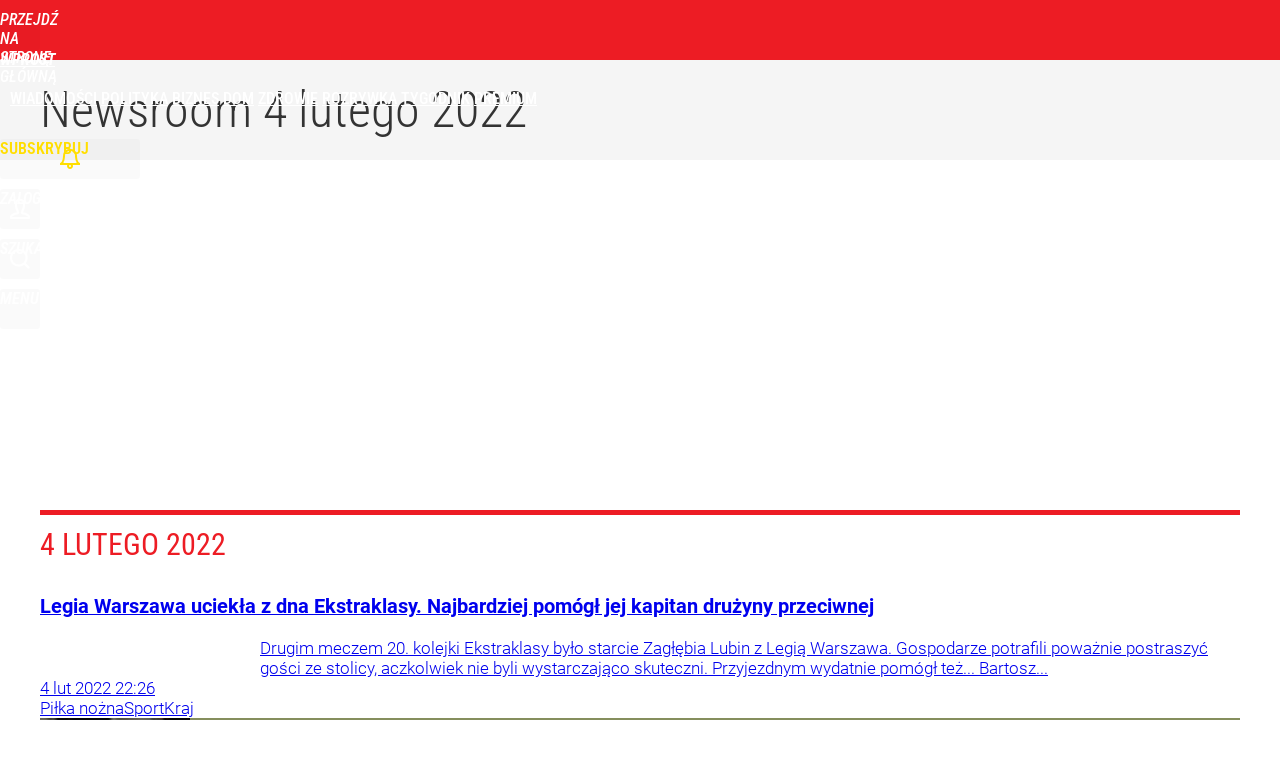

--- FILE ---
content_type: text/html; charset=UTF-8
request_url: https://www.wprost.pl/newsroom/2022-02-04/kalendarium.html
body_size: 46669
content:
<!DOCTYPE html> 
<html lang="pl">
<head>
<title>Wiadomości z 4 lutego 2022 roku - Wprost</title>
<link rel="canonical" href="https://www.wprost.pl/newsroom/2022-02-04/kalendarium.html" type="text/html">
<meta charset="utf-8">
<meta name="description" content="Newsroom WPROST.pl: Kalendarium wydarzeń z 4 lutego 2022 roku">
<meta name="keywords" content="wprost">
<meta name="robots" content="index,follow">
<meta name="viewport" content="width=device-width, initial-scale=1, minimum-scale=1, user-scalable=yes">
<script>const cmp_provider='consentmanager';!function(){let n=location.hostname.split("."),o=2==n.length?n.slice(-2).join("."):location.hostname;["CookieConsent","euconsent-v2","addtl_consent","noniabvendorconsent","_cmpRepromptHash","gbc_consent","IABGPP_HDR_GppString"].forEach((function(n){document.cookie=n+"=;Max-Age=-99999999;path=/;domain=."+o,document.cookie=n+"=;Max-Age=-99999999;path=/;domain=."+o}))}();</script>
<script>if(!("gdprAppliesGlobally" in window)){window.gdprAppliesGlobally=true}if(!("cmp_id" in window)||window.cmp_id<1){window.cmp_id=0}if(!("cmp_cdid" in window)){window.cmp_cdid="790b202122a02"}if(!("cmp_params" in window)){window.cmp_params=""}if(!("cmp_host" in window)){window.cmp_host="a.delivery.consentmanager.net"}if(!("cmp_cdn" in window)){window.cmp_cdn="cdn.consentmanager.net"}if(!("cmp_proto" in window)){window.cmp_proto="https:"}if(!("cmp_codesrc" in window)){window.cmp_codesrc="0"}window.cmp_getsupportedLangs=function(){var b=["DE","EN","FR","IT","NO","DA","FI","ES","PT","RO","BG","ET","EL","GA","HR","LV","LT","MT","NL","PL","SV","SK","SL","CS","HU","RU","SR","ZH","TR","UK","AR","BS","JA","CY"];if("cmp_customlanguages" in window){for(var a=0;a<window.cmp_customlanguages.length;a++){b.push(window.cmp_customlanguages[a].l.toUpperCase())}}return b};window.cmp_getRTLLangs=function(){var a=["AR"];if("cmp_customlanguages" in window){for(var b=0;b<window.cmp_customlanguages.length;b++){if("r" in window.cmp_customlanguages[b]&&window.cmp_customlanguages[b].r){a.push(window.cmp_customlanguages[b].l)}}}return a};window.cmp_getlang=function(a){if(typeof(a)!="boolean"){a=true}if(a&&typeof(cmp_getlang.usedlang)=="string"&&cmp_getlang.usedlang!==""){return cmp_getlang.usedlang}return window.cmp_getlangs()[0]};window.cmp_extractlang=function(a){if(a.indexOf("cmplang=")!=-1){a=a.substr(a.indexOf("cmplang=")+8,2).toUpperCase();if(a.indexOf("&")!=-1){a=a.substr(0,a.indexOf("&"))}}else{a=""}return a};window.cmp_getlangs=function(){var h=window.cmp_getsupportedLangs();var g=[];var a=location.hash;var f=location.search;var e="cmp_params" in window?window.cmp_params:"";if(cmp_extractlang(a)!=""){g.push(cmp_extractlang(a))}else{if(cmp_extractlang(f)!=""){g.push(cmp_extractlang(f))}else{if(cmp_extractlang(e)!=""){g.push(cmp_extractlang(e))}else{if("cmp_setlang" in window&&window.cmp_setlang!=""){g.push(window.cmp_setlang.toUpperCase())}else{if("cmp_langdetect" in window&&window.cmp_langdetect==1){g.push(window.cmp_getPageLang())}else{g=window.cmp_getBrowserLangs()}}}}}var c=[];for(var d=0;d<g.length;d++){var b=g[d].toUpperCase();if(b.length<2){continue}if(h.indexOf(b)!=-1){c.push(b)}else{if(b.indexOf("-")!=-1){b=b.substr(0,2)}if(h.indexOf(b)!=-1){c.push(b)}}}if(c.length==0&&typeof(cmp_getlang.defaultlang)=="string"&&cmp_getlang.defaultlang!==""){return[cmp_getlang.defaultlang.toUpperCase()]}else{return c.length>0?c:["EN"]}};window.cmp_getPageLangs=function(){var a=window.cmp_getXMLLang();if(a!=""){a=[a.toUpperCase()]}else{a=[]}a=a.concat(window.cmp_getLangsFromURL());return a.length>0?a:["EN"]};window.cmp_getPageLang=function(){var a=window.cmp_getPageLangs();return a.length>0?a[0]:""};window.cmp_getLangsFromURL=function(){var c=window.cmp_getsupportedLangs();var b=location;var m="toUpperCase";var g=b.hostname[m]()+".";var a="/"+b.pathname[m]()+"/";a=a.split("_").join("-");a=a.split("//").join("/");a=a.split("//").join("/");var f=[];for(var e=0;e<c.length;e++){var j=a.substring(0,c[e].length+2);if(g.substring(0,c[e].length+1)==c[e]+"."){f.push(c[e][m]())}else{if(c[e].length==5){var k=c[e].substring(3,5)+"-"+c[e].substring(0,2);if(g.substring(0,k.length+1)==k+"."){f.push(c[e][m]())}}else{if(j=="/"+c[e]+"/"||j=="/"+c[e]+"-"){f.push(c[e][m]())}else{if(j=="/"+c[e].replace("-","/")+"/"||j=="/"+c[e].replace("-","/")+"/"){f.push(c[e][m]())}else{if(c[e].length==5){var k=c[e].substring(3,5)+"-"+c[e].substring(0,2);var h=a.substring(0,k.length+1);if(h=="/"+k+"/"||h=="/"+k.replace("-","/")+"/"){f.push(c[e][m]())}}}}}}}return f};window.cmp_getXMLLang=function(){var c=document.getElementsByTagName("html");if(c.length>0){c=c[0]}else{c=document.documentElement}if(c&&c.getAttribute){var a=c.getAttribute("xml:lang");if(typeof(a)!="string"||a==""){a=c.getAttribute("lang")}if(typeof(a)=="string"&&a!=""){a=a.split("_").join("-").toUpperCase();var b=window.cmp_getsupportedLangs();return b.indexOf(a)!=-1||b.indexOf(a.substr(0,2))!=-1?a:""}else{return""}}};window.cmp_getBrowserLangs=function(){var c="languages" in navigator?navigator.languages:[];var b=[];if(c.length>0){for(var a=0;a<c.length;a++){b.push(c[a])}}if("language" in navigator){b.push(navigator.language)}if("userLanguage" in navigator){b.push(navigator.userLanguage)}return b};(function(){var C=document;var D=C.getElementsByTagName;var o=window;var t="";var h="";var k="";var F=function(e){var i="cmp_"+e;e="cmp"+e+"=";var d="";var l=e.length;var K=location;var L=K.hash;var w=K.search;var u=L.indexOf(e);var J=w.indexOf(e);if(u!=-1){d=L.substring(u+l,9999)}else{if(J!=-1){d=w.substring(J+l,9999)}else{return i in o&&typeof(o[i])!=="function"?o[i]:""}}var I=d.indexOf("&");if(I!=-1){d=d.substring(0,I)}return d};var j=F("lang");if(j!=""){t=j;k=t}else{if("cmp_getlang" in o){t=o.cmp_getlang().toLowerCase();h=o.cmp_getlangs().slice(0,3).join("_");k=o.cmp_getPageLangs().slice(0,3).join("_");if("cmp_customlanguages" in o){var m=o.cmp_customlanguages;for(var y=0;y<m.length;y++){var a=m[y].l.toLowerCase();if(a==t){t="en"}}}}}var q=("cmp_proto" in o)?o.cmp_proto:"https:";if(q!="http:"&&q!="https:"){q="https:"}var n=("cmp_ref" in o)?o.cmp_ref:location.href;if(n.length>300){n=n.substring(0,300)}var A=function(d){var M=C.createElement("script");M.setAttribute("data-cmp-ab","1");M.type="text/javascript";M.async=true;M.src=d;var L=["body","div","span","script","head"];var w="currentScript";var J="parentElement";var l="appendChild";var K="body";if(C[w]&&C[w][J]){C[w][J][l](M)}else{if(C[K]){C[K][l](M)}else{for(var u=0;u<L.length;u++){var I=D(L[u]);if(I.length>0){I[0][l](M);break}}}}};var b=F("design");var c=F("regulationkey");var z=F("gppkey");var s=F("att");var f=o.encodeURIComponent;var g;try{g=C.cookie.length>0}catch(B){g=false}var x=F("darkmode");if(x=="0"){x=0}else{if(x=="1"){x=1}else{try{if("matchMedia" in window&&window.matchMedia){var H=window.matchMedia("(prefers-color-scheme: dark)");if("matches" in H&&H.matches){x=1}}}catch(B){x=0}}}var p=q+"//"+o.cmp_host+"/delivery/cmp.php?";p+=("cmp_id" in o&&o.cmp_id>0?"id="+o.cmp_id:"")+("cmp_cdid" in o?"&cdid="+o.cmp_cdid:"")+"&h="+f(n);p+=(b!=""?"&cmpdesign="+f(b):"")+(c!=""?"&cmpregulationkey="+f(c):"")+(z!=""?"&cmpgppkey="+f(z):"");p+=(s!=""?"&cmpatt="+f(s):"")+("cmp_params" in o?"&"+o.cmp_params:"")+(g?"&__cmpfcc=1":"");p+=(x>0?"&cmpdarkmode=1":"");A(p+"&l="+f(t)+"&ls="+f(h)+"&lp="+f(k)+"&o="+(new Date()).getTime());if(!("cmp_quickstub" in window)){var r="js";var v=F("debugunminimized")!=""?"":".min";if(F("debugcoverage")=="1"){r="instrumented";v=""}if(F("debugtest")=="1"){r="jstests";v=""}var G=new Date();var E=G.getFullYear()+"-"+(G.getMonth()+1)+"-"+G.getDate();A(q+"//"+o.cmp_cdn+"/delivery/"+r+"/cmp_final"+v+".js?t="+E)}})();window.cmp_rc=function(c,b){var l;try{l=document.cookie}catch(h){l=""}var j="";var f=0;var g=false;while(l!=""&&f<100){f++;while(l.substr(0,1)==" "){l=l.substr(1,l.length)}var k=l.substring(0,l.indexOf("="));if(l.indexOf(";")!=-1){var m=l.substring(l.indexOf("=")+1,l.indexOf(";"))}else{var m=l.substr(l.indexOf("=")+1,l.length)}if(c==k){j=m;g=true}var d=l.indexOf(";")+1;if(d==0){d=l.length}l=l.substring(d,l.length)}if(!g&&typeof(b)=="string"){j=b}return(j)};window.cmp_stub=function(){var a=arguments;__cmp.a=__cmp.a||[];if(!a.length){return __cmp.a}else{if(a[0]==="ping"){if(a[1]===2){a[2]({gdprApplies:gdprAppliesGlobally,cmpLoaded:false,cmpStatus:"stub",displayStatus:"hidden",apiVersion:"2.2",cmpId:31},true)}else{a[2](false,true)}}else{if(a[0]==="getTCData"){__cmp.a.push([].slice.apply(a))}else{if(a[0]==="addEventListener"||a[0]==="removeEventListener"){__cmp.a.push([].slice.apply(a))}else{if(a.length==4&&a[3]===false){a[2]({},false)}else{__cmp.a.push([].slice.apply(a))}}}}}};window.cmp_dsastub=function(){var a=arguments;a[0]="dsa."+a[0];window.cmp_gppstub(a)};window.cmp_gppstub=function(){var c=arguments;__gpp.q=__gpp.q||[];if(!c.length){return __gpp.q}var h=c[0];var g=c.length>1?c[1]:null;var f=c.length>2?c[2]:null;var a=null;var j=false;if(h==="ping"){a=window.cmp_gpp_ping();j=true}else{if(h==="addEventListener"){__gpp.e=__gpp.e||[];if(!("lastId" in __gpp)){__gpp.lastId=0}__gpp.lastId++;var d=__gpp.lastId;__gpp.e.push({id:d,callback:g});a={eventName:"listenerRegistered",listenerId:d,data:true,pingData:window.cmp_gpp_ping()};j=true}else{if(h==="removeEventListener"){__gpp.e=__gpp.e||[];a=false;for(var e=0;e<__gpp.e.length;e++){if(__gpp.e[e].id==f){__gpp.e[e].splice(e,1);a=true;break}}j=true}else{__gpp.q.push([].slice.apply(c))}}}if(a!==null&&typeof(g)==="function"){g(a,j)}};window.cmp_gpp_ping=function(){return{gppVersion:"1.1",cmpStatus:"stub",cmpDisplayStatus:"hidden",signalStatus:"not ready",supportedAPIs:["2:tcfeuv2","5:tcfcav1","7:usnat","8:usca","9:usva","10:usco","11:usut","12:usct","13:usfl","14:usmt","15:usor","16:ustx","17:usde","18:usia","19:usne","20:usnh","21:usnj","22:ustn"],cmpId:31,sectionList:[],applicableSections:[0],gppString:"",parsedSections:{}}};window.cmp_addFrame=function(b){if(!window.frames[b]){if(document.body){var a=document.createElement("iframe");a.style.cssText="display:none";if("cmp_cdn" in window&&"cmp_ultrablocking" in window&&window.cmp_ultrablocking>0){a.src="//"+window.cmp_cdn+"/delivery/empty.html"}a.name=b;a.setAttribute("title","Intentionally hidden, please ignore");a.setAttribute("role","none");a.setAttribute("tabindex","-1");document.body.appendChild(a)}else{window.setTimeout(window.cmp_addFrame,10,b)}}};window.cmp_msghandler=function(d){var a=typeof d.data==="string";try{var c=a?JSON.parse(d.data):d.data}catch(f){var c=null}if(typeof(c)==="object"&&c!==null&&"__cmpCall" in c){var b=c.__cmpCall;window.__cmp(b.command,b.parameter,function(h,g){var e={__cmpReturn:{returnValue:h,success:g,callId:b.callId}};d.source.postMessage(a?JSON.stringify(e):e,"*")})}if(typeof(c)==="object"&&c!==null&&"__tcfapiCall" in c){var b=c.__tcfapiCall;window.__tcfapi(b.command,b.version,function(h,g){var e={__tcfapiReturn:{returnValue:h,success:g,callId:b.callId}};d.source.postMessage(a?JSON.stringify(e):e,"*")},b.parameter)}if(typeof(c)==="object"&&c!==null&&"__gppCall" in c){var b=c.__gppCall;window.__gpp(b.command,function(h,g){var e={__gppReturn:{returnValue:h,success:g,callId:b.callId}};d.source.postMessage(a?JSON.stringify(e):e,"*")},"parameter" in b?b.parameter:null,"version" in b?b.version:1)}if(typeof(c)==="object"&&c!==null&&"__dsaCall" in c){var b=c.__dsaCall;window.__dsa(b.command,function(h,g){var e={__dsaReturn:{returnValue:h,success:g,callId:b.callId}};d.source.postMessage(a?JSON.stringify(e):e,"*")},"parameter" in b?b.parameter:null,"version" in b?b.version:1)}};window.cmp_setStub=function(a){if(!(a in window)||(typeof(window[a])!=="function"&&typeof(window[a])!=="object"&&(typeof(window[a])==="undefined"||window[a]!==null))){window[a]=window.cmp_stub;window[a].msgHandler=window.cmp_msghandler;window.addEventListener("message",window.cmp_msghandler,false)}};window.cmp_setGppStub=function(a){if(!(a in window)||(typeof(window[a])!=="function"&&typeof(window[a])!=="object"&&(typeof(window[a])==="undefined"||window[a]!==null))){window[a]=window.cmp_gppstub;window[a].msgHandler=window.cmp_msghandler;window.addEventListener("message",window.cmp_msghandler,false)}};if(!("cmp_noiframepixel" in window)){window.cmp_addFrame("__cmpLocator")}if((!("cmp_disabletcf" in window)||!window.cmp_disabletcf)&&!("cmp_noiframepixel" in window)){window.cmp_addFrame("__tcfapiLocator")}if((!("cmp_disablegpp" in window)||!window.cmp_disablegpp)&&!("cmp_noiframepixel" in window)){window.cmp_addFrame("__gppLocator")}if((!("cmp_disabledsa" in window)||!window.cmp_disabledsa)&&!("cmp_noiframepixel" in window)){window.cmp_addFrame("__dsaLocator")}window.cmp_setStub("__cmp");if(!("cmp_disabletcf" in window)||!window.cmp_disabletcf){window.cmp_setStub("__tcfapi")}if(!("cmp_disablegpp" in window)||!window.cmp_disablegpp){window.cmp_setGppStub("__gpp")}if(!("cmp_disabledsa" in window)||!window.cmp_disabledsa){window.cmp_setGppStub("__dsa")};</script>
<meta name="theme-color" content="#ED1C24">
<meta name="apple-itunes-app" content="app-id=909621551">
<meta name="google-play-app" content="app-id=pl.wprost">
<meta name="application-name" content="Wprost">
<meta name="msapplication-tooltip" content="Wprost">
<meta name="msapplication-TileColor" content="#ED1C24">
<meta name="msapplication-wide310x150logo" content="https://www.wprost.pl/wprost/_i/icons/wprost-favicon-310x150.png">
<meta name="msapplication-square70x70logo" content="https://www.wprost.pl/wprost/_i/icons/wprost-favicon-70x70.png">
<meta name="msapplication-square150x150logo" content="https://www.wprost.pl/wprost/_i/icons/wprost-favicon-150x150.png">
<meta name="msapplication-square310x310logo" content="https://www.wprost.pl/wprost/_i/icons/wprost-favicon-310x310.png">
<meta name="HandheldFriendly" content="true">
<meta name="mobile-web-app-capable" content="yes">
<meta name="apple-mobile-web-app-capable" content="true">
<meta name="apple-mobile-web-app-status-bar-style" content="black">
<meta name="twitter:card" content="summary">
<meta name="twitter:site" content="@TygodnikWPROST">
<meta name="twitter:url" content="https://www.wprost.pl/newsroom/2022-02-04/kalendarium.html">
<meta name="twitter:title" content="Newsroom">
<meta name="twitter:description" content="">
<meta name="twitter:image" content="https://www.wprost.pl/wprost/_i/icons/wprost-favicon-310x310.png">
<meta property="og:title" content="Newsroom">
<meta property="og:description" content="">
<meta property="og:url" content="https://www.wprost.pl/newsroom/2022-02-04/kalendarium.html">
<meta property="og:image" content="https://www.wprost.pl/wprost/_i/icons/wprost-favicon-310x310.png">
<meta property="og:type" content="website">
<meta property="og:site_name" content="Wprost">
<meta property="og:locale" content="pl_PL">
<meta property="fb:app_id" content="1585785492147208">
<link rel="dns-prefetch" href="//img.wprost.pl">
<link rel="dns-prefetch" href="//info.wprost.pl">
<link rel="dns-prefetch" href="//embed.wprost.pl">
<link rel="dns-prefetch" href="//cdnjs.cloudflare.com"> 
<link rel="dns-prefetch" href="//fonts.gstatic.com">
<link rel="dns-prefetch" href="//use.typekit.net">
<link rel="dns-prefetch" href="//www.youtube.com">  
<link rel="dns-prefetch" href="//www.google.com">
<link rel="dns-prefetch" href="//gapl.hit.gemius.pl">
<link rel="dns-prefetch" href="//s.hit.gemius.pl">
<link rel="dns-prefetch" href="//www.googletagmanager.com">
<link rel="dns-prefetch" href="//www.google-analytics.com">
<link rel="dns-prefetch" href="//www.googletagservices.com">
<link rel="dns-prefetch" href="//region1.analytics.google.com">
<link rel="dns-prefetch" href="//cdn.id5-sync.com">
<link rel="dns-prefetch" href="//cdn.prod.uidapi.com">
<link rel="dns-prefetch" href="//securepubads.g.doubleclick.net">
<link rel="dns-prefetch" href="//stats.g.doubleclick.net">
<link rel="dns-prefetch" href="//cm.g.doubleclick.net">
<link rel="dns-prefetch" href="//pagead2.googlesyndication.com">
<link rel="dns-prefetch" href="//tpc.googlesyndication.com">
<link rel="dns-prefetch" href="//cmp.inmobi.com">
<link rel="dns-prefetch" href="//cmp.optad360.io">
<link rel="dns-prefetch" href="//get.optad360.io">
<link rel="dns-prefetch" href="//static.criteo.net">
<link rel="dns-prefetch" href="//www.statsforads.com">	
<link rel="dns-prefetch" href="//optad360.mgr.consensu.org">
<link rel="dns-prefetch" href="//video.onnetwork.tv">	
<link rel="dns-prefetch" href="//invstatic101.creativecdn.com">
<link rel="dns-prefetch" href="//api.deep.bi">
<link rel="dns-prefetch" href="//scoring.deep.bi"> 
<link rel="dns-prefetch" href="//an.facebook.com">
<link rel="dns-prefetch" href="//www.facebook.com">
<link rel="dns-prefetch" href="//connect.facebook.net">
<link rel="dns-prefetch" href="//staticxx.facebook.com">
<link rel="dns-prefetch" href="//cdn.pushpushgo.com">
<link rel="dns-prefetch" href="//s-eu-1.pushpushgo.com">
<link rel="preload" href="https://img.wprost.pl/_fonts/RobotoCondensed/ieVl2ZhZI2eCN5jzbjEETS9weq8-19K7DQ.woff2" as="font" type="font/woff2" crossorigin="anonymous">
<link rel="preload" href="https://img.wprost.pl/_fonts/RobotoCondensed/ieVl2ZhZI2eCN5jzbjEETS9weq8-19y7DRs5.woff2" as="font" type="font/woff2" crossorigin="anonymous">
<link rel="preload" href="https://img.wprost.pl/_fonts/Roboto/KFOmCnqEu92Fr1Mu4mxK.woff2" as="font" type="font/woff2" crossorigin="anonymous">
<link rel="preload" href="https://img.wprost.pl/_fonts/Roboto/KFOmCnqEu92Fr1Mu7GxKOzY.woff2" as="font" type="font/woff2" crossorigin="anonymous">
<link rel="preload" href="https://img.wprost.pl/_fonts/Roboto/KFOlCnqEu92Fr1MmEU9fBBc4.woff2" as="font" type="font/woff2" crossorigin="anonymous">
<link rel="preload" href="https://img.wprost.pl/_fonts/Roboto/KFOlCnqEu92Fr1MmEU9fChc4EsA.woff2" as="font" type="font/woff2" crossorigin="anonymous">
<link rel="preload" href="https://img.wprost.pl/_fonts/Roboto/KFOlCnqEu92Fr1MmWUlfBBc4.woff2" as="font" type="font/woff2" crossorigin="anonymous">
<link rel="preload" href="https://img.wprost.pl/_fonts/Roboto/KFOlCnqEu92Fr1MmWUlfChc4EsA.woff2" as="font" type="font/woff2" crossorigin="anonymous">
<link rel="manifest" href="/manifest">
<link rel="icon" href="https://www.wprost.pl/wprost/_i/icons/wprost-favicon-128x128.png" sizes="128x128">
<link rel="icon" href="https://www.wprost.pl/wprost/_i/icons/wprost-favicon-192x192.png" sizes="192x192">
<link rel="apple-touch-icon" href="https://www.wprost.pl/wprost/_i/icons/wprost-favicon-57x57.png" sizes="57x57">
<link rel="apple-touch-icon" href="https://www.wprost.pl/wprost/_i/icons/wprost-favicon-60x60.png" sizes="60x60">
<link rel="apple-touch-icon" href="https://www.wprost.pl/wprost/_i/icons/wprost-favicon-72x72.png" sizes="72x72">
<link rel="apple-touch-icon" href="https://www.wprost.pl/wprost/_i/icons/wprost-favicon-76x76.png" sizes="76x76">
<link rel="apple-touch-icon" href="https://www.wprost.pl/wprost/_i/icons/wprost-favicon-114x114.png" sizes="114x114">
<link rel="apple-touch-icon" href="https://www.wprost.pl/wprost/_i/icons/wprost-favicon-120x120.png" sizes="120x120">
<link rel="apple-touch-icon" href="https://www.wprost.pl/wprost/_i/icons/wprost-favicon-144x144.png" sizes="144x144">
<link rel="apple-touch-icon" href="https://www.wprost.pl/wprost/_i/icons/wprost-favicon-152x152.png" sizes="152x152">
<link rel="apple-touch-icon" href="https://www.wprost.pl/wprost/_i/icons/wprost-favicon-180x180.png" sizes="180x180">
<link rel="apple-touch-icon" href="https://www.wprost.pl/wprost/_i/icons/wprost-favicon-192x192.png" sizes="192x192">
<link rel="search" href="https://www.wprost.pl/search" title="Wyszukaj na WPROST.pl" type="application/opensearchdescription+xml">
<link rel="alternate" href="https://www.wprost.pl/rss" title="Wprost" type="application/rss+xml">
<link rel="alternate" href="https://www.wprost.pl/rss/wiadomosci" title="Wiadomości" type="application/rss+xml">
<link rel="alternate" href="https://www.wprost.pl/rss/tylko-u-nas" title="Tylko u nas" type="application/rss+xml">
<link rel="alternate" href="https://www.wprost.pl/rss/premium" title="Premium" type="application/rss+xml">
<link rel="alternate" href="https://www.wprost.pl/rss/opinie-i-komentarze" title="Opinie i komentarze" type="application/rss+xml">
<link rel="alternate" href="https://www.wprost.pl/rss/kraj" title="Kraj" type="application/rss+xml">
<link rel="alternate" href="https://www.wprost.pl/rss/swiat" title="Świat" type="application/rss+xml">
<link rel="alternate" href="https://www.wprost.pl/rss/polityka" title="Polityka" type="application/rss+xml">
<link rel="alternate" href="https://www.wprost.pl/rss/zycie" title="Życie" type="application/rss+xml">
<link rel="alternate" href="https://www.wprost.pl/rss/biznes" title="Biznes" type="application/rss+xml">
<link rel="alternate" href="https://www.wprost.pl/rss/kultura" title="Kultura" type="application/rss+xml">
<link rel="alternate" href="https://www.wprost.pl/rss/rozrywka" title="Rozrywka" type="application/rss+xml">
<link rel="alternate" href="https://www.wprost.pl/rss/sport" title="Sport" type="application/rss+xml">
<link rel="alternate" href="https://www.wprost.pl/rss/historia" title="Historia" type="application/rss+xml">
<link rel="alternate" href="https://www.wprost.pl/rss/quizy" title="Quizy" type="application/rss+xml">
<link rel="alternate" href="https://www.wprost.pl/rss/pogoda" title="Pogoda" type="application/rss+xml">
<link rel="shortcut icon" href="/wprost/_i/icons/wprost-favicon.ico" type="image/x-icon">
<link rel="icon" href="/wprost/_i/icons/wprost-favicon-64x64.png" type="image/png">
<link rel="preconnect" href="https://api.deep.bi">
<link rel="preconnect" href="https://scoring.deep.bi">
<link rel="preload" href="https://securepubads.g.doubleclick.net/tag/js/gpt.js" as="script">
<link rel="stylesheet" type="text/css" media="screen" href="https://img.wprost.pl/_static/RobotoCondensed-Roboto-715604b597d36900c542003950b95879-content.css">
<link rel="preload" type="text/css" media="screen" href="https://img.wprost.pl/_static/RobotoCondensed-Roboto-715604b597d36900c542003950b95879-content.css" as="style">
<link rel="stylesheet" type="text/css" media="screen" href="https://img.wprost.pl/_static/many-files-53f95d59ea22810eb1ce82f9c442fb2c-056ed9ee0549dd001edb0418301c476e-content.css">
<link rel="preload" type="text/css" media="screen" href="https://img.wprost.pl/_static/many-files-53f95d59ea22810eb1ce82f9c442fb2c-056ed9ee0549dd001edb0418301c476e-content.css" as="style">
<link rel="stylesheet" type="text/css" media="screen" href="https://img.wprost.pl/_static/ads-define-layout-wprost-b59570ed4bcead90e8dcc4f1286b7e5b-content.css">
<link rel="stylesheet" type="text/css" media="print" href="/_static/print-print-46db6578d865e88cbc026ed5cd4a5fe4-content.css">
<link rel="preload" type="text/css" media="screen" href="https://img.wprost.pl/_static/ads-define-layout-wprost-b59570ed4bcead90e8dcc4f1286b7e5b-content.css" as="style">
<link rel="preload" type="text/css" media="print" href="/_static/print-print-46db6578d865e88cbc026ed5cd4a5fe4-content.css" as="style"><script src="https://securepubads.g.doubleclick.net/tag/js/gpt.js" async 
        class="cmplazyload" 
        data-cmp-vendor="1498" 
        data-cmp-src="https://securepubads.g.doubleclick.net/tag/js/gpt.js"></script>
<script>	
  var googletag = googletag || {};
  googletag.cmd = googletag.cmd || [];
</script>
<script>
  googletag.cmd.push(function() {
    googletag.pubads().enableSingleRequest();
    googletag.pubads().setTargeting('Wprost_sekcja', 'newsroom');
    //// googletag.enableServices();
  });
</script>
<!-- Global site tag (gtag.js) - Google Analytics -->
<script async src="https://www.googletagmanager.com/gtag/js?id=G-76JW1KVZM8"></script>
<script>
  GA_TRACKING_ID = 'G-76JW1KVZM8';
  window.dataLayer = window.dataLayer || [];
  function gtag(){dataLayer.push(arguments);}
  gtag('js', new Date());
  gtag('config', GA_TRACKING_ID);
</script>
<!-- (C)2000-2024 Gemius SA - gemiusPrism -->
<script>
var pp_gemius_identifier = 'zPnq72tE.39cXpoLg9LIEuVzj33RBg9oeUTB6QWLX1..X7';
function gemius_pending(i) { window[i] = window[i] || function() {var x = window[i+'_pdata'] = window[i+'_pdata'] || []; x[x.length]=Array.prototype.slice.call(arguments, 0);};};
(function(cmds) { var c; while(c = cmds.pop()) gemius_pending(c)})(['gemius_cmd', 'gemius_hit', 'gemius_event', 'gemius_init', 'pp_gemius_hit', 'pp_gemius_event', 'pp_gemius_init']);
window.pp_gemius_cmd = window.pp_gemius_cmd || window.gemius_cmd;
(function(d,t) {try {var gt=d.createElement(t),s=d.getElementsByTagName(t)[0],l='http'+((location.protocol=='https:')?'s':''); gt.setAttribute('async','async');
gt.setAttribute('defer','defer'); gt.src=l+'://advice.hit.gemius.pl/xgemius.min.js'; s.parentNode.insertBefore(gt,s);} catch (e) {}})(document,'script');
</script>
<script>
window.deep = false;
/* Deep Tracker (c) v3.0.16 */
"use strict";!function(){for(var t,e;!(t=window.document.getElementsByTagName("head")[0]);)window.document.getElementsByTagName("html")[0].appendChild(window.document.createElement("head"));"function"!=typeof window.document.querySelectorAll&&((e=window.document.createElement("script")).type="text/javascript",e.charset="utf-8",e.setAttribute("crossorigin","anonymous"),e.async=!0,e.src=(window.document.location.protocol||"http:")+"//api.deep.bi/v3/sizzle.js",t.appendChild(e)),(e=window.document.createElement("script")).type="text/javascript",e.charset="utf-8",e.setAttribute("crossorigin","anonymous"),e.async=!0,e.src=(window.document.location.protocol||"http:")+"//api.deep.bi/v3/init.js",t.appendChild(e)}();
</script>
<script>
var deep_service_ident = "wprost",
    deep_customer = ((localStorage.getItem('logged-in') == 1) ? {loggedin: true, id: localStorage.getItem('logged-id'), type: localStorage.getItem('logged-type')} : {loggedin: false})
    deep_init_content = {"wprost":{"website":{"site_name":"Wprost","host":"www.wprost.pl","path":"\/newsroom\/2022-02-04\/kalendarium.html","url":"https:\/\/www.wprost.pl\/newsroom\/2022-02-04\/kalendarium.html","title":"Newsroom","container_path":"\/newsroom\/","container_title":"Newsroom"},"host_name":"www.wprost.pl","site_name":"Wprost"}};
var deepInitializerListenerId = setInterval(function () {
    try {
        if (window.hasOwnProperty("deepTracker") && window.deepTracker && window.deepTracker.isInitialized()) {
            clearInterval(deepInitializerListenerId);
            window.deep = window.deepTracker.track("j7odeRmIZNFp", "Da16NqKwj2619hxwdhdGH9u1");
            window.deep.options.trackconsent = true;
            window.deep.options.dntignore = true;
            window.deep.options.media = false;
            deep.options.scoring = {initialRequest : true}; 
            if (typeof deep_init_content == 'object')
                deep_init_content[deep_service_ident].customer = deep_customer;
            window.deep(deep_init_content); 
        }
    } catch (error) {}
});
</script>
<script type="application/ld+json">
{"@context":"https:\/\/schema.org","@type":"WebSite","@id":"https:\/\/www.wprost.pl#site","url":"https:\/\/www.wprost.pl","hasPart":{"@type":"WebPage","@id":"https:\/\/www.wprost.pl"},"name":"Wprost","keywords":"wprost","thumbnailUrl":"https:\/\/www.wprost.pl\/wprost\/_i\/icons\/wprost-favicon-64x64.png","publisher":{"@type":"Organization","name":"Wprost","url":"https:\/\/www.wprost.pl\/","logo":{"@type":"ImageObject","url":"https:\/\/www.wprost.pl\/wprost\/_i\/icons\/wprost-favicon-512x512.png","width":"512px","height":"512px"},"sameAs":["https:\/\/www.facebook.com\/tygodnikwprost","https:\/\/twitter.com\/TygodnikWPROST","https:\/\/www.youtube.com\/user\/AWRWprost","https:\/\/news.google.com\/publications\/CAAqBwgKMOfkoAkwwd1w?hl=pl&gl=PL&ceid=PL%3Apl"]},"copyrightHolder":{"@type":"Organization","name":"AWR Wprost","url":"https:\/\/www.wprost.pl\/o-awr-wprost","logo":{"@type":"ImageObject","url":"https:\/\/www.wprost.pl\/wprost\/_i\/icons\/wprost-favicon-512x512.png","width":"512px","height":"512px"}},"potentialAction":{"@type":"SearchAction","target":"https:\/\/www.wprost.pl\/wyszukaj\/{search_term_string}","query-input":"required name=search_term_string"}}
</script>
<script type="application/ld+json">
{"@context":"https:\/\/schema.org","@type":"WebPage","@id":"https:\/\/www.wprost.pl\/newsroom\/2022-02-04\/kalendarium.html#page","url":"https:\/\/www.wprost.pl\/newsroom\/2022-02-04\/kalendarium.html","isPartOf":{"@type":"WebSite","@id":"https:\/\/www.wprost.pl#site"},"name":"Newsroom","thumbnailUrl":"https:\/\/www.wprost.pl\/wprost\/_i\/icons\/wprost-favicon-64x64.png","publisher":{"@type":"Organization","name":"Wprost","url":"https:\/\/www.wprost.pl\/","logo":{"@type":"ImageObject","url":"https:\/\/www.wprost.pl\/wprost\/_i\/icons\/wprost-favicon-512x512.png","width":"512px","height":"512px"}},"copyrightHolder":{"@type":"Organization","name":"AWR Wprost","url":"https:\/\/www.wprost.pl\/o-awr-wprost","logo":{"@type":"ImageObject","url":"https:\/\/www.wprost.pl\/wprost\/_i\/icons\/wprost-favicon-512x512.png","width":"512px","height":"512px"}},"speakable":{"@type":"SpeakableSpecification","xpath":["\/html\/head\/title","\/html\/head\/meta[@name='description']\/@content"]}}
</script>
<script type="application/ld+json">
{"@context":"https:\/\/schema.org","@type":"BreadcrumbList","name":"Menu nawigacyjne","itemListElement":[{"@type":"ListItem","position":1,"item":"https:\/\/www.wprost.pl","name":"Wprost"},{"@type":"ListItem","position":2,"item":"https:\/\/www.wprost.pl\/newsroom","name":"Newsroom"}]}
</script>
</head>
<body id="page-newsroom_2" class="page-newsroom_2 page-route-newsroom layout-newsroom  scroll-0p scroll-top" 
      data-uri="/newsroom" data-scroll="false" data-scroll-pr="0" data-stat="1" data-ad="32" data-js="bottom" data-cntr="" data-recommends="true" data-host="wprost.pl" data-title="Wprost" data-www-schema="WPROST" data-sso="10" > 
<noscript class="inf"><span>Włącz obsługę JavaScript, aby&nbsp;strona działała prawidłowo.</span></noscript>
<div id="ad-interstitial"
     data-ad="genesis"
     data-type="gam" 
     data-release="load" 
     data-slot="/60089353/Wprost/WPR_Commercial_break" 
     data-pv-domain-rules="[2]"
     data-user-rules="without-subscription"
     data-size="1900x850"
     data-cb-time="15"
     data-gam-cb="true"
     data-frequency="30"
     data-referrer="domain"
     data-desktop-size-min-width="728"
     data-multi-size="1200x600,1900x850,300x250,320x480"></div>
<div class="page-wrapper" id="top">
<header id="header" class="header header-wprost"> <a href="/" class="header-button back-home-button" title="Przejdź na stronę główną "><em>Przejdź na stronę główną </em></a><hr>                                     
    <div class="wrapper back-home">
        <strong class="h1"><a href="/" title="Strona główna Wprost"><em>Wprost</em></a></strong> 
        <nav class="hnb header-nav-buttons"><a href="/wiadomosci" class="hnb-wiadomosci">Wiadomości</a>&nbsp;<a href="/polityka" class="hnb-polityka">Polityka</a>&nbsp;<a href="https://biznes.wprost.pl/" class="hnb-biznes">Biznes</a>&nbsp;<a href="https://dom.wprost.pl/" class="hnb-dom">Dom</a>&nbsp;<a href="https://zdrowie.wprost.pl/" title="Zdrowie i medycyna" class="hnb-zdrowie">Zdrowie</a>&nbsp;<a href="https://rozrywka.wprost.pl/" title="Gwiazdy, seriale, premiery, zapowiedzi..." class="hnb-rozrywka">Rozrywka</a>&nbsp;<a href="/tygodnik?utm_source=wprost.pl&utm_medium=header-link&utm_campaign=static" title="Tygodnik Wprost" class="hnb-tygodnik">Tygodnik</a>&nbsp;<a href="/premium" class="hnb-premium">Premium</a></nav><span class="header-space"></span><a class="header-button header-text-button subscription-button visible" id="subsription-button" href="https://cyfrowy.wprost.pl/oferty?utm_source=wprost.pl&amp;utm_medium=header-link&amp;utm_campaign=static" rel="nofollow" data-user-url="https://profil.wprost.pl/subskrypcje" data-google-interstitial="false"><span>Subskrybuj</span></a><span class="header-soc-area" id="header-soc-area"></span><span class="header-button search-button search-in-menu" id="search-button" data-header="search" title="Szukaj w serwisie"><em>Szukaj</em></span><span class="header-button menu-button" id="menu-button" title="" data-header="menu"><em>Menu</em></span>   
        <img src="/_i/pusty.png" alt="px" width="1" height="1">
    </div>
</header><div id="content" class="content">
   
  
<section id="section-main-list">  
<div class="page-header page-header-newsroom">   
<div class="header-bar-area">    
    <div class="header-bar header-bar-newsroom header-bar-day-select">                                                                                      
        <h1><a href="/newsroom">Newsroom</a> 4 lutego 2022</h1> 
    </div>    
</div>    
    <aside class="box-aside ad-aside"><div class="page-billboard page-billboard-1"><div id="ad-page-billboard-1"
     data-ad="genesis"
     data-size="1200x300"
     data-reserve-size="300x100"
     data-1x1="false"
     data-type="gam" 
     data-refresh="false" 
     data-release="load" 
     data-noad="ad-empty"
     data-hb--config="hb84250d20230214111706"
     data-slot="/60089353/Wprost/podstr_bill_1" 
     data-gam-oop-slot="/60089353/Wprost/out-of-page" 
     data-desktop-size-min-width="728"
     data-desktop-size-min-height="200"
     data-multi-size="1200x300,1200x200,1000x300,1000x200,750x300,750x200,750x100,360x150,320x150,360x100,320x100,360x50,320x50"></div></div></aside>  
     
   
</div>       
       
<div class="wrapper">       

   
    
  

<div class="page-box page-box-small pbottom20"> 
     <div class="wrapper wrapper-box-default">
          <header class="page-box-header"><h2>4 lutego 2022</h2></header>   
          <div class="columns">   
          <div class="left-column">  
          <ul id="main-list" class="bl bl-rows bl-rows-lead no-arrows disabled-select"> 
 
   
 
  
<li class="bli size-1x1 bli-rwd-row bli-rwd-row-0 bli-lead h-dt">  
<a href="https://sport.wprost.pl/pilka-nozna/ekstraklasa/10616530/legia-warszawa-uciekla-z-dna-ekstraklasy-najbardziej-pomogl-jej-kapitan-druzyny-przeciwnej.html" title="Legia Warszawa uciekła z dna Ekstraklasy. Najbardziej pomógł jej kapitan drużyny przeciwnej"><h3 class="t t40"><span>Legia Warszawa uciekła z&nbsp;dna Ekstraklasy. Najbardziej pomógł jej kapitan drużyny przeciwnej</span></h3><p class="l">Drugim meczem 20. kolejki Ekstraklasy było starcie Zagłębia Lubin z&nbsp;Legią Warszawa. Gospodarze potrafili poważnie postraszyć gości ze&nbsp;stolicy, aczkolwiek nie&nbsp;byli wystarczająco skuteczni. Przyjezdnym wydatnie pomógł też... Bartosz...</p><time class="point dt" datetime="2022-02-04T22:26:00+01:00" title="2022-02-04 22:26"><span class="d">4</span>&nbsp;<span class="m">lut</span>&nbsp;<span class="y">2022</span> <span class="tm">22:26</span></time><div class="c"><span class="cntr-251" title="Piłka nożna">Piłka nożna</span><span class="cntr-1061" title="Sport">Sport</span><span class="cntr-14" title="Kraj">Kraj</span></div><div class="i" style="background-color: #858E5D;" data-image="10616557" data-image-width="386" data-image-height="300"><img src="https://img.wprost.pl/_thumb/57/5c/d68bc8de0bc904194c351af65910.jpeg" alt="Miniatura: Legia Warszawa uciekła z dna Ekstraklasy...."  loading="lazy" width="150" height="85"></div></a>
</li> 
  
<li class="bli size-1x1 bli-rwd-row bli-rwd-row-0 bli-lead h-dt">  
<a href="https://www.wprost.pl/kraj/10616554/nauka-zdalna-po-feriach-piec-wojewodztw-w-niepewnosci.html" title="Nauka zdalna po feriach. Pięć województw w niepewności"><h3 class="t t40"><span>Nauka zdalna po&nbsp;feriach. Pięć województw w&nbsp;niepewności</span></h3><p class="l">Pod koniec przyszłego tygodnia będzie decyzja, czy&nbsp;uczniowie z&nbsp;pięciu województw, w&nbsp;których ferie zimowe były w&nbsp;styczniu, wrócą wcześniej do&nbsp;nauki stacjonarnej –&nbsp;zapowiedział minister edukacji i&nbsp;nauki Przemysław Czarnek. Zaznaczył, że...</p><time class="point dt" datetime="2022-02-04T21:56:00+01:00" title="2022-02-04 21:56"><span class="d">4</span>&nbsp;<span class="m">lut</span>&nbsp;<span class="y">2022</span> <span class="tm">21:56</span></time><div class="c"><span class="cntr-14" title="Kraj">Kraj</span><span class="cntr-401" title="Edukacja">Edukacja</span></div><div class="i" style="background-color: #BAADA9;" data-image="10589215" data-image-width="386" data-image-height="300"><img src="https://img.wprost.pl/_thumb/e6/bf/b161407744a46b2fa1b0de435f65.jpeg" alt="Miniatura: Nauka zdalna po feriach. Pięć województw w..."  loading="lazy" width="150" height="85"></div></a>
</li> 
  
<li class="bli size-1x1 bli-rwd-row bli-rwd-row-0 bli-lead h-dt">  
<a href="https://sport.wprost.pl/pekin-2022/10616251/polska-olimpijka-zdradzila-czego-boi-sie-w-kontekscie-igrzysk-bede-miala-bardzo-duzo-nerwow.html" title="Polska olimpijka zdradziła, czego boi się w kontekście igrzysk. „Będę miała bardzo dużo nerwów”"><h3 class="t t40"><span>Polska olimpijka zdradziła, czego boi się w&nbsp;kontekście igrzysk. „Będę miała bardzo dużo nerwów”</span></h3><p class="l">Karolina Bosiek przez długi czas nie&nbsp;wiedziała, czy&nbsp;Pekin 2022 będzie jej przeznaczony. Wszystko ze&nbsp;względu na&nbsp;koronawirusa. Ostatecznie reprezentantka Polski uda się do&nbsp;stolicy Chin z&nbsp;opóźnieniem, w&nbsp;ostatniej chwili. W&nbsp;jednym z&nbsp;wywiadów...</p><time class="point dt" datetime="2022-02-04T21:40:00+01:00" title="2022-02-04 21:40"><span class="d">4</span>&nbsp;<span class="m">lut</span>&nbsp;<span class="y">2022</span> <span class="tm">21:40</span></time><div class="c"><span class="cntr-208" title="Sporty zimowe">Sporty zimowe</span><span class="cntr-1061" title="Sport">Sport</span><span class="cntr-14" title="Kraj">Kraj</span></div><div class="i" style="background-color: #222D3F;" data-image="10616248" data-image-width="386" data-image-height="300"><img src="https://img.wprost.pl/_thumb/11/66/5b6a1fd893f512fa541540bb09f1.jpeg" alt="Miniatura: Polska olimpijka zdradziła, czego boi się..."  loading="lazy" width="150" height="85"></div></a>
</li> 
  
<li class="bli size-1x1 bli-rwd-row bli-rwd-row-0 bli-lead h-dt">  
<a href="https://www.wprost.pl/polityka/10616545/wiadomosci-tvp-uderzaja-w-tvn-po-materiale-w-faktach-tuskowi-tez-sie-oberwalo.html" title="„Wiadomości” TVP uderzają w TVN po materiale w „Faktach”. Tuskowi też się oberwało"><h3 class="t t40"><span>„Wiadomości” TVP uderzają w&nbsp;TVN po&nbsp;materiale w&nbsp;„Faktach”. Tuskowi też się oberwało</span></h3><p class="l">– Media sprzyjające opozycji nagłaśniają list garstki ekologów do&nbsp;Komisji Europejskiej, żądających wstrzymania budowy zapory na&nbsp;polsko-białoruskiej granicy –&nbsp;można było dowiedzieć się z&nbsp;piątkowego wydania „Wiadomości”. W&nbsp;tym miejscu...</p><time class="point dt" datetime="2022-02-04T21:15:00+01:00" title="2022-02-04 21:15"><span class="d">4</span>&nbsp;<span class="m">lut</span>&nbsp;<span class="y">2022</span> <span class="tm">21:15</span></time><div class="c"><span class="cntr-187" title="Polityka">Polityka</span><span class="cntr-426" title="Kryzys na granicy">Kryzys na granicy</span><span class="cntr-253" title="Telewizja">Telewizja</span><span class="cntr-14" title="Kraj">Kraj</span></div><div class="i" style="background-color: #222D81;" data-image="10616542" data-image-width="386" data-image-height="300"><img src="https://img.wprost.pl/_thumb/e5/2f/4b5128cc01491a0067704fcf3460.jpeg" alt="Miniatura: „Wiadomości” TVP uderzają w TVN po..."  loading="lazy" width="150" height="85"></div></a>
</li> 
  
<li class="bli size-1x1 bli-rwd-row bli-rwd-row-0 bli-lead h-dt">  
<a href="https://www.wprost.pl/polityka/10616539/danuta-holecka-wdala-sie-w-polemike-z-poslem-po-a-niemcy-pana-nie-niepokoja.html" title="Danuta Holecka wdała się w polemikę z posłem PO. „A Niemcy pana nie niepokoją?”"><h3 class="t t40"><span>Danuta Holecka wdała się w&nbsp;polemikę z&nbsp;posłem PO. „A&nbsp;Niemcy pana nie&nbsp;niepokoją?”</span></h3><p class="l">W piątkowym „Gościu Wiadomości” doszło do&nbsp;drobnej polemiki między prowadzącą Danutą Holecką a&nbsp;posłem PO Markiem Sową. Podczas rozmowy o&nbsp;zagrożeniach płynących z&nbsp;Rosji, Sowa wskazał na&nbsp;zaniepokojenie aktualnymi działaniami Węgier. Wówczas...</p><time class="point dt" datetime="2022-02-04T21:00:00+01:00" title="2022-02-04 21:00"><span class="d">4</span>&nbsp;<span class="m">lut</span>&nbsp;<span class="y">2022</span> <span class="tm">21:00</span></time><div class="c"><span class="cntr-187" title="Polityka">Polityka</span><span class="cntr-14" title="Kraj">Kraj</span></div><div class="i" style="background-color: #2D368E;" data-image="10616536" data-image-width="386" data-image-height="300"><img src="https://img.wprost.pl/_thumb/36/35/ea73f3ec8e4ec0f294e95b4e2cb7.jpeg" alt="Miniatura: Danuta Holecka wdała się w polemikę z..."  loading="lazy" width="150" height="85"></div></a>
</li> 
  
<li class="bli size-1x1 bli-rwd-row bli-rwd-row-0 bli-lead h-dt">  
<a href="https://sport.wprost.pl/pekin-2022/10616401/polacy-wroca-z-pekinu-bez-zadnego-medalu-olimpijskiego-znany-dziennikarz-nie-mial-watpliwosci.html" title="Polacy wrócą z Pekinu bez żadnego medalu olimpijskiego? Znany dziennikarz nie miał wątpliwości"><h3 class="t t40"><span>Polacy wrócą z&nbsp;Pekinu bez żadnego medalu olimpijskiego? Znany dziennikarz nie&nbsp;miał wątpliwości</span></h3><p class="l">Przemysław Babiarz uważa, że&nbsp;podczas tegorocznych zimowych igrzysk olimpijskich polscy zawodnicy nie&nbsp;powalczą o&nbsp;zdobycze medalowe. Dziennikarz zdradził, dlaczego tak uważa. Trudno odmówić mu logiki.</p><time class="point dt" datetime="2022-02-04T20:48:00+01:00" title="2022-02-04 20:48"><span class="d">4</span>&nbsp;<span class="m">lut</span>&nbsp;<span class="y">2022</span> <span class="tm">20:48</span></time><div class="c"><span class="cntr-208" title="Sporty zimowe">Sporty zimowe</span><span class="cntr-419" title="Skoki narciarskie">Skoki narciarskie</span><span class="cntr-1061" title="Sport">Sport</span><span class="cntr-14" title="Kraj">Kraj</span></div><div class="i" style="background-color: #CCBDBF;" data-image="10616398" data-image-width="386" data-image-height="300"><img src="https://img.wprost.pl/_thumb/xx/2f/ab0847f3530ea3b1a8192fed0751.jpeg" alt="Miniatura: Polacy wrócą z Pekinu bez żadnego medalu..."  loading="lazy" width="150" height="85"></div></a>
</li> 
  
<li class="bli size-1x1 bli-rwd-row bli-rwd-row-0 bli-lead h-dt">  
<a href="https://www.wprost.pl/polityka/10616527/zbigniew-rau-spotkal-sie-z-antonym-blinkenem-co-uzgodniono.html" title="Zbigniew Rau spotkał się z Antonym Blinkenem. Co uzgodniono?"><h3 class="t t40"><span>Zbigniew Rau spotkał się z&nbsp;Antonym Blinkenem. Co&nbsp;uzgodniono?</span></h3><p class="l">MSZ informuje, że&nbsp;szef resortu Zbigniew Rau jest już po&nbsp;spotkaniu z&nbsp;sekretarzem stanu USA Antonym Blinkenem. Politycy rozmawiali o&nbsp;sytuacji na&nbsp;Ukrainie. W&nbsp;poniedziałek planowane jest z&nbsp;kolei spotkanie prezydenta Andrzeja Dudy i&nbsp;szefa...</p><time class="point dt" datetime="2022-02-04T20:39:00+01:00" title="2022-02-04 20:39"><span class="d">4</span>&nbsp;<span class="m">lut</span>&nbsp;<span class="y">2022</span> <span class="tm">20:39</span></time><div class="c"><span class="cntr-187" title="Polityka">Polityka</span><span class="cntr-14" title="Kraj">Kraj</span><span class="cntr-15" title="Świat">Świat</span></div><div class="i" style="background-color: #C5B9AF;" data-image="10616524" data-image-width="386" data-image-height="300"><img src="https://img.wprost.pl/_thumb/b1/e9/2090fbe37d4e9f6e828fe9ddd736.jpeg" alt="Miniatura: Zbigniew Rau spotkał się z Antonym..."  loading="lazy" width="150" height="85"></div></a>
</li> 
  
<li class="bli size-1x1 bli-rwd-row bli-rwd-row-0 bli-lead h-dt">  
<a href="https://sport.wprost.pl/pekin-2022/10616515/jest-decyzja-ws-natalii-maliszewskiej-dobre-wiesci-z-pekinu.html" title="Jest decyzja ws. Natalii Maliszewskiej. Dobre wieści z Pekinu"><h3 class="t t40"><span>Jest decyzja ws. Natalii Maliszewskiej. Dobre wieści z&nbsp;Pekinu</span></h3><p class="l">Natalia Maliszewska dołączyła do&nbsp;polskich zawodników przebywających w&nbsp;wiosce olimpijskiej w&nbsp;Pekinie.</p><time class="point dt" datetime="2022-02-04T20:28:00+01:00" title="2022-02-04 20:28"><span class="d">4</span>&nbsp;<span class="m">lut</span>&nbsp;<span class="y">2022</span> <span class="tm">20:28</span></time><div class="c"><span class="cntr-208" title="Sporty zimowe">Sporty zimowe</span><span class="cntr-1061" title="Sport">Sport</span></div><div class="i" style="background-color: #CCBBDC;" data-image="10611223" data-image-width="386" data-image-height="300"><img src="https://img.wprost.pl/_thumb/75/ed/4b0df9ae7781b167fe7e8fd3c840.jpeg" alt="Miniatura: Jest decyzja ws. Natalii Maliszewskiej...."  loading="lazy" width="150" height="85"></div></a>
</li> 
  
<li class="bli size-1x1 bli-rwd-row bli-rwd-row-0 bli-lead h-dt">  
<a href="https://rozrywka.wprost.pl/10616512/marianna-schreiber-pokazuje-co-internauta-poradzil-jej-mezowi-wpis-szokuje.html" title="Marianna Schreiber pokazuje, co internauta „poradził” jej mężowi. Wpis szokuje"><h3 class="t t40"><span>Marianna Schreiber pokazuje, co&nbsp;internauta „poradził” jej mężowi. Wpis szokuje</span></h3><p class="l">W piątek miała miejsce emisja kolejnego odcinka programu „Mam tego dość”, który prowadzi żona ministra PiS Marianna Schreiber. W&nbsp;trakcie Schreiber pokazała wulgarny komentarz jednego z&nbsp;użytkowników. –&nbsp;Zalecam kubek melisy i&nbsp;więcej...</p><time class="point dt" datetime="2022-02-04T20:05:00+01:00" title="2022-02-04 20:05"><span class="d">4</span>&nbsp;<span class="m">lut</span>&nbsp;<span class="y">2022</span> <span class="tm">20:05</span></time><div class="c"><span class="cntr-11789" title="Prime time">Prime time</span><span class="cntr-14" title="Kraj">Kraj</span><span class="cntr-17" title="Życie">Życie</span></div><div class="i" style="background-color: #8DA4AD;" data-image="10616509" data-image-width="386" data-image-height="300"><img src="https://img.wprost.pl/_thumb/7f/60/6b3b252bd737aaf5a149ed86d8b6.jpeg" alt="Miniatura: Marianna Schreiber pokazuje, co internauta..."  loading="lazy" width="150" height="85"></div></a>
</li> 
  
<li class="bli size-1x1 bli-rwd-row bli-rwd-row-0 bli-lead h-dt">  
<a href="https://sport.wprost.pl/pilka-nozna/ekstraklasa/10616458/niespodzianka-w-pierwszym-wiosennym-meczu-ekstraklasy-beniaminek-pokonal-faworyta.html" title="Niespodzianka w pierwszym wiosennym meczu Ekstraklasy. Beniaminek pokonał faworyta"><h3 class="t t40"><span>Niespodzianka w&nbsp;pierwszym wiosennym meczu Ekstraklasy. Beniaminek pokonał faworyta</span></h3><p class="l">Dobiegła końca zimowa przerwa w&nbsp;rozgrywkach Ekstraklasy. W&nbsp;pierwszym meczu po&nbsp;powrocie naszej ligi zmierzyli się Termalica Bruk-Bet Nieciecza oraz&nbsp;Jagiellonia Białystok. Dość niespodziewanie to&nbsp;gospodarze zgarnęli pełną pulę punktów.</p><time class="point dt" datetime="2022-02-04T20:01:00+01:00" title="2022-02-04 20:01"><span class="d">4</span>&nbsp;<span class="m">lut</span>&nbsp;<span class="y">2022</span> <span class="tm">20:01</span></time><div class="c"><span class="cntr-251" title="Piłka nożna">Piłka nożna</span><span class="cntr-1061" title="Sport">Sport</span><span class="cntr-14" title="Kraj">Kraj</span></div><div class="i" style="background-color: #816B5E;" data-image="10616485" data-image-width="386" data-image-height="300"><img src="https://img.wprost.pl/_thumb/ea/0b/0fdd71d15ac98428b33450060cde.jpeg" alt="Miniatura: Niespodzianka w pierwszym wiosennym meczu..."  loading="lazy" width="150" height="85"></div></a>
</li> 
  
<li class="bli size-1x1 bli-rwd-row bli-rwd-row-0 bli-lead h-dt">  
<a href="https://www.wprost.pl/kraj/10616497/rzecznik-nik-potwierdza-cyberataki-mamy-informacje-o-tysiacach-incydentow.html" title="Rzecznik NIK potwierdza cyberataki. „Mamy informacje o tysiącach incydentów”"><h3 class="t t40"><span>Rzecznik NIK potwierdza cyberataki. „Mamy informacje o&nbsp;tysiącach incydentów”</span></h3><p class="l">Najwyższa Izba Kontroli potwierdza cyberataki, których ofiarami padli m.in. kontrolerzy NIK. Takie doniesienia pojawiły się w&nbsp;piątek w&nbsp;mediach.</p><time class="point dt" datetime="2022-02-04T19:36:00+01:00" title="2022-02-04 19:36"><span class="d">4</span>&nbsp;<span class="m">lut</span>&nbsp;<span class="y">2022</span> <span class="tm">19:36</span></time><div class="c"><span class="cntr-14" title="Kraj">Kraj</span><span class="cntr-17" title="Życie">Życie</span><span class="cntr-187" title="Polityka">Polityka</span></div><div class="i" style="background-color: #BEC0C4;" data-image="10616506" data-image-width="386" data-image-height="300"><img src="https://img.wprost.pl/_thumb/04/02/89d658785080251717e43bf38ae1.jpeg" alt="Miniatura: Rzecznik NIK potwierdza cyberataki. „Mamy..."  loading="lazy" width="150" height="85"></div></a>
</li> 
  
<li class="bli size-1x1 bli-rwd-row bli-rwd-row-0 bli-lead h-dt">  
<a href="https://www.wprost.pl/kraj/10616494/kurator-barbara-nowak-rozpoczyna-ofensywe-w-sieci-bedzie-prowadzic-kanal-na-youtube.html" title="Kurator Barbara Nowak rozpoczyna ofensywę w sieci. Będzie prowadzić kanał na YouTube"><h3 class="t t40"><span>Kurator Barbara Nowak rozpoczyna ofensywę w&nbsp;sieci. Będzie prowadzić kanał na&nbsp;YouTube</span></h3><p class="l">Małopolska kurator oświaty Barbara Nowak poprowadzi cykl na&nbsp;YouTube, w&nbsp;którym opowie o&nbsp;swojej pracy i&nbsp;odpowie na&nbsp;pytania, mierząc się z&nbsp;krytyką pod&nbsp;swoim adresem.</p><time class="point dt" datetime="2022-02-04T19:20:00+01:00" title="2022-02-04 19:20"><span class="d">4</span>&nbsp;<span class="m">lut</span>&nbsp;<span class="y">2022</span> <span class="tm">19:20</span></time><div class="c"><span class="cntr-14" title="Kraj">Kraj</span><span class="cntr-187" title="Polityka">Polityka</span></div><div class="i" style="background-color: #CDBFBE;" data-image="10616491" data-image-width="386" data-image-height="300"><img src="https://img.wprost.pl/_thumb/40/29/d03b96f18a615c6902dabe3ec48d.jpeg" alt="Miniatura: Kurator Barbara Nowak rozpoczyna ofensywę..."  loading="lazy" width="150" height="85"></div></a>
</li> 
  
<li class="bli size-1x1 bli-rwd-row bli-rwd-row-0 bli-lead h-dt">  
<a href="https://historia.wprost.pl/10616467/medale-polakow-na-zimowych-igrzyskach-walczylismy-od-poczatku-na-sukces-czekalismy-bardzo-dlugo.html" title="Medale Polaków na zimowych igrzyskach. Walczyliśmy od początku, na sukces czekaliśmy bardzo długo"><h3 class="t t40"><span>Medale Polaków na&nbsp;zimowych igrzyskach. Walczyliśmy od&nbsp;początku, na&nbsp;sukces czekaliśmy bardzo długo</span></h3><p class="l">Polacy startowali na&nbsp;zimowych igrzyskach olimpijskich od&nbsp;samego początku, czyli od&nbsp;czasu, gdy w&nbsp;1924 roku sportowcy biorący udział w&nbsp;zawodach nie&nbsp;wiedzieli nawet, że&nbsp;biorą udział w&nbsp;igrzyskach. Jednak o&nbsp;zdobywcach pierwszych polskich...</p><time class="point dt" datetime="2022-02-04T19:10:00+01:00" title="2022-02-04 19:10"><span class="d">4</span>&nbsp;<span class="m">lut</span>&nbsp;<span class="y">2022</span> <span class="tm">19:10</span></time><div class="c"><span class="cntr-21" title="Historia">Historia</span><span class="cntr-1061" title="Sport">Sport</span></div><div class="i" style="background-color: #526B7F;" data-image="10616464" data-image-width="386" data-image-height="300"><img src="https://img.wprost.pl/_thumb/2a/b1/3fb919cfd686d0e4a455d7e59bf9.jpeg" alt="Miniatura: Medale Polaków na zimowych igrzyskach...."  loading="lazy" width="150" height="85"></div><span class="v" title="Wideo"><em>Wideo</em></span></a>
</li> 
  
<li class="bli size-1x1 bli-rwd-row bli-rwd-row-0 bli-lead h-dt">  
<a href="https://biznes.wprost.pl/technologie/10615897/messenger-poinformuje-gdy-rozmowca-wykona-zrzut-ekranu-jest-warunek.html" title="Messenger poinformuje, gdy rozmówca wykona zrzut ekranu. Jest warunek"><h3 class="t t40"><span>Messenger poinformuje, gdy rozmówca wykona zrzut ekranu. Jest warunek</span></h3><p class="l">Messenger powiadomi użytkowników, gdy jeden z&nbsp;rozmówców wykona zrzut ekranu konwersacji. Usługa jest dostępna w&nbsp;rozmowach prowadzonych w&nbsp;trybie znikających wiadomości.</p><time class="point dt" datetime="2022-02-04T19:00:00+01:00" title="2022-02-04 19:00"><span class="d">4</span>&nbsp;<span class="m">lut</span>&nbsp;<span class="y">2022</span> <span class="tm">19:00</span></time><div class="c"><span class="cntr-175" title="Technologie">Technologie</span><span class="cntr-16" title="Gospodarka">Gospodarka</span></div><div class="i" style="background-color: #1A415E;" data-image="10503868" data-image-width="386" data-image-height="300"><img src="https://img.wprost.pl/_thumb/37/d8/a9dbd3d35de5fb6b63ef521a2726.jpeg" alt="Miniatura: Messenger poinformuje, gdy rozmówca wykona..."  loading="lazy" width="150" height="85"></div></a>
</li> 
  
<li class="bli size-1x1 bli-rwd-row bli-rwd-row-0 bli-lead h-dt">  
<a href="https://biznes.wprost.pl/gospodarka/10616482/spor-o-turow-zakonczony-tsue-wykresla-sprawe-z-rejestru.html" title="Spór o Turów zakończony. TSUE wykreśla sprawę z rejestru"><h3 class="t t40"><span>Spór o&nbsp;Turów zakończony. TSUE wykreśla sprawę z&nbsp;rejestru</span></h3><p class="l">PAP podaje, powołując się na&nbsp;TSUE, że&nbsp;sprawa kopalni Turów została wykreślona z&nbsp;rejestru. To&nbsp;skutek ugody, którą rządy Polski i&nbsp;Czech zawarły w&nbsp;tej sprawie. Efektem ugody było wpłacenie na&nbsp;konto Czech 45 mln euro.</p><time class="point dt" datetime="2022-02-04T18:44:00+01:00" title="2022-02-04 18:44"><span class="d">4</span>&nbsp;<span class="m">lut</span>&nbsp;<span class="y">2022</span> <span class="tm">18:44</span></time><div class="c"><span class="cntr-16" title="Gospodarka">Gospodarka</span><span class="cntr-1086" title="Finanse i inwestycje">Finanse i inwestycje</span><span class="cntr-14" title="Kraj">Kraj</span><span class="cntr-187" title="Polityka">Polityka</span></div><div class="i" style="" data-image="10616476" data-image-width="386" data-image-height="300"><img src="https://img.wprost.pl/_thumb/08/da/a42ab81f6bxxa6d565770eb8b325.jpeg" alt="Miniatura: Spór o Turów zakończony. TSUE wykreśla..."  loading="lazy" width="150" height="85"></div></a>
</li> 
  
<li class="bli size-1x1 bli-rwd-row bli-rwd-row-0 bli-lead h-dt">  
<a href="https://sport.wprost.pl/pekin-2022/10616473/doskonale-wiesci-z-chin-polacy-zwolnieni-z-kwarantanny-moga-wziac-udzial-w-igrzyskach-olimpijskich.html" title="Doskonałe wieści z Chin. Polacy zwolnieni z kwarantanny, mogą wziąć udział w igrzyskach olimpijskich"><h3 class="t t40"><span>Doskonałe wieści z&nbsp;Chin. Polacy zwolnieni z&nbsp;kwarantanny, mogą wziąć udział w&nbsp;igrzyskach olimpijskich</span></h3><p class="l">Wieczorem 4&nbsp;lutego PKOl przekazał dobrą wiadomość dotyczącą Polaków przebywających na&nbsp;kwarantannie w&nbsp;Chinach. Pięciu z&nbsp;nich zostało zwolnionych z&nbsp;izolacji.</p><time class="point dt" datetime="2022-02-04T18:38:00+01:00" title="2022-02-04 18:38"><span class="d">4</span>&nbsp;<span class="m">lut</span>&nbsp;<span class="y">2022</span> <span class="tm">18:38</span></time><div class="c"><span class="cntr-208" title="Sporty zimowe">Sporty zimowe</span><span class="cntr-1061" title="Sport">Sport</span><span class="cntr-14" title="Kraj">Kraj</span><span class="cntr-15" title="Świat">Świat</span></div><div class="i" style="background-color: #4D5A7B;" data-image="10609300" data-image-width="386" data-image-height="300"><img src="https://img.wprost.pl/_thumb/bf/81/82f66a53012b85cfa7a371376fee.jpeg" alt="Miniatura: Doskonałe wieści z Chin. Polacy zwolnieni..."  loading="lazy" width="150" height="85"></div></a>
</li> 
  
<li class="bli size-1x1 bli-rwd-row bli-rwd-row-0 bli-lead h-dt">  
<a href="https://sport.wprost.pl/pilka-nozna/reprezentacja-polski/10616455/wyciekla-taktyka-reprezentacji-polski-na-mecz-z-rosja-wszystko-przez-jedno-zdjecie-z-twittera.html" title="Wyciekła taktyka reprezentacji Polski na mecz z Rosją? Wszystko przez jedno zdjęcie z Twittera..."><h3 class="t t40"><span>Wyciekła taktyka reprezentacji Polski na&nbsp;mecz z&nbsp;Rosją? Wszystko przez jedno zdjęcie z&nbsp;Twittera...</span></h3><p class="l">Przedstawiciele reprezentacji Rosji odkryli plan Czesława Michniewicza na&nbsp;mecz barażowy z&nbsp;Polakami? Zdjęcie naszego selekcjonera z&nbsp;Piotrem Zielińskim mocno zainteresowało naszych sąsiadów. Rozmowa stała się hitem internetu.</p><time class="point dt" datetime="2022-02-04T18:32:00+01:00" title="2022-02-04 18:32"><span class="d">4</span>&nbsp;<span class="m">lut</span>&nbsp;<span class="y">2022</span> <span class="tm">18:32</span></time><div class="c"><span class="cntr-12788" title="Reprezentacja Polski w piłce nożnej">Reprezentacja Polski w piłce nożnej</span><span class="cntr-251" title="Piłka nożna">Piłka nożna</span><span class="cntr-1061" title="Sport">Sport</span><span class="cntr-14" title="Kraj">Kraj</span><span class="cntr-15" title="Świat">Świat</span></div><div class="i" style="background-color: #424640;" data-image="10616452" data-image-width="386" data-image-height="300"><img src="https://img.wprost.pl/_thumb/5a/2e/a547a55b359c8c4fb6285291f7xx.jpeg" alt="Miniatura: Wyciekła taktyka reprezentacji Polski na..."  loading="lazy" width="150" height="85"></div></a>
</li> 
  
<li class="bli size-1x1 bli-rwd-row bli-rwd-row-0 bli-lead h-dt">  
<a href="https://pogoda.wprost.pl/10616461/alerty-rcb-na-weekend-predkosc-wiatru-moze-dochodzic-do-100-kmh.html" title="Alerty RCB na weekend. „Prędkość wiatru może dochodzić do 100 km/h”"><h3 class="t t40"><span>Alerty RCB na&nbsp;weekend. „Prędkość wiatru może dochodzić do&nbsp;100 km/h”</span></h3><p class="l">Pogoda w&nbsp;weekend zapowiada się ciepła, ale&nbsp;wietrzna i&nbsp;z&nbsp;opadami deszczu  oraz&nbsp;deszczu ze&nbsp;śniegiem. Instytut Meteorologii i&nbsp;Gospodarki Wodnej wydał ostrzeżenia 1. i&nbsp;2. stopnia przed silnym wiatrem niemal dla&nbsp;całego kraju.  RCB rozesłało...</p><time class="point dt" datetime="2022-02-04T18:17:00+01:00" title="2022-02-04 18:17"><span class="d">4</span>&nbsp;<span class="m">lut</span>&nbsp;<span class="y">2022</span> <span class="tm">18:17</span></time><div class="c"><span class="cntr-1108" title="Pogoda">Pogoda</span><span class="cntr-14" title="Kraj">Kraj</span></div><div class="i" style="background-color: #89AABF;" data-image="10615930" data-image-width="386" data-image-height="300"><img src="https://img.wprost.pl/_thumb/a2/af/2de153bac07f865ba96203015e5e.jpeg" alt="Miniatura: Alerty RCB na weekend. „Prędkość wiatru..."  loading="lazy" width="150" height="85"></div></a>
</li> 
  
<li class="bli size-1x1 bli-rwd-row bli-rwd-row-0 bli-lead h-dt">  
<a href="https://biznes.wprost.pl/gospodarka/10616431/slynna-stepka-pojdzie-na-zlom-wiceminister-infrastruktury-dementuje.html" title="Słynna stępka pójdzie na złom? Wiceminister infrastruktury dementuje"><h3 class="t t40"><span>Słynna stępka pójdzie na&nbsp;złom? Wiceminister infrastruktury dementuje</span></h3><p class="l">Wiceminister infrastruktury Marek Gróbarczyk zdementował informację lokalnego serwisu ze&nbsp;Szczecina. Z&nbsp;doniesień tych dowiedzieliśmy się, że&nbsp;słynna stępka pod&nbsp;budowę promu ma&nbsp;zostać zezłomowana.</p><time class="point dt" datetime="2022-02-04T17:59:00+01:00" title="2022-02-04 17:59"><span class="d">4</span>&nbsp;<span class="m">lut</span>&nbsp;<span class="y">2022</span> <span class="tm">17:59</span></time><div class="c"><span class="cntr-16" title="Gospodarka">Gospodarka</span><span class="cntr-272" title="Infrastruktura">Infrastruktura</span><span class="cntr-14" title="Kraj">Kraj</span><span class="cntr-187" title="Polityka">Polityka</span></div><div class="i" style="background-color: #D0CBC8;" data-image="10616428" data-image-width="386" data-image-height="300"><img src="https://img.wprost.pl/_thumb/5d/d4/aa33591b712cf87b3ae91ed92b4a.jpeg" alt="Miniatura: Słynna stępka pójdzie na złom?..."  loading="lazy" width="150" height="85"></div></a>
</li> 
  
<li class="bli size-1x1 bli-rwd-row bli-rwd-row-0 bli-lead h-dt h-a">  
<a href="https://www.wprost.pl/nauka/10615954/rok-lukasiewicza-we-wprost-zapraszamy-na-podroz-po-historii-terazniejszosci-i-przyszlosci-polskiej-nauki.html" title="Rok Łukasiewicza we „Wprost”. Zapraszamy na podróż po historii, teraźniejszości i przyszłości polskiej nauki"><h3 class="t t40"><span>Rok Łukasiewicza we&nbsp;„Wprost”. Zapraszamy na&nbsp;podróż po&nbsp;historii, teraźniejszości i&nbsp;przyszłości polskiej nauki</span></h3><p class="l">Redakcja „Wprost” rusza z&nbsp;nowym, całorocznym cyklem, w&nbsp;którym przedstawimy naszym czytelnikom największych polskich naukowców, a&nbsp;także to, w&nbsp;jaki sposób wpłynęli na&nbsp;dzisiejszą naukę. Pokażemy także dalsze możliwości rozwoju...</p><time class="point dt" datetime="2022-02-04T17:50:00+01:00" title="2022-02-04 17:50"><span class="d">4</span>&nbsp;<span class="m">lut</span>&nbsp;<span class="y">2022</span> <span class="tm">17:50</span></time><div class="c"><span class="cntr-20" title="Nauka">Nauka</span><span class="cntr-20632" title="Nauka to polska specjalność">Nauka to polska specjalność</span><span class="cntr-14" title="Kraj">Kraj</span></div><div class="a"><img src="https://img.wprost.pl/_thumb/27/64/1d3a99f5629125753c16b245ed72.jpeg" alt="Autor: Maciej Zaremba" loading="lazy" width="40" height="40"><span><i class="fn">Maciej</i> <i class="ln">Zaremba</i></span></div><div class="i" style="background-color: #585055;" data-image="10591129" data-image-width="386" data-image-height="300"><img src="https://img.wprost.pl/_thumb/87/72/dc219c34895a47c5c4b057b22cfb.jpeg" alt="Miniatura: Rok Łukasiewicza we „Wprost”. Zapraszamy..."  loading="lazy" width="150" height="85"></div></a>
</li> 
  
<li class="bli size-1x1 bli-rwd-row bli-rwd-row-0 bli-lead h-dt">  
<a href="https://sport.wprost.pl/pilka-nozna/ekstraklasa/10616386/pojedynek-druzyn-ktore-marza-o-wyjsciu-z-kryzysu-o-ktorej-i-gdzie-ogladac-mecz-zaglebia-z-legia.html" title="Pojedynek drużyn, które marzą o wyjściu z kryzysu. O której i gdzie oglądać mecz Zagłębia z Legią?"><h3 class="t t40"><span>Pojedynek drużyn, które marzą o&nbsp;wyjściu z&nbsp;kryzysu. O&nbsp;której i&nbsp;gdzie oglądać mecz Zagłębia z&nbsp;Legią?</span></h3><p class="l">Już 4&nbsp;lutego kluby piłkarskiej Ekstraklasy ponownie rozpoczną ligowe zmagania. Jednym z&nbsp;pierwszych spotkań w&nbsp;20. kolejce będzie starcie między Zagłębiem Lubin a&nbsp;Legią Warszawa, czyli dwiema drużynami, które jesienią głównie...</p><time class="point dt" datetime="2022-02-04T17:45:00+01:00" title="2022-02-04 17:45"><span class="d">4</span>&nbsp;<span class="m">lut</span>&nbsp;<span class="y">2022</span> <span class="tm">17:45</span></time><div class="c"><span class="cntr-251" title="Piłka nożna">Piłka nożna</span><span class="cntr-1061" title="Sport">Sport</span><span class="cntr-14" title="Kraj">Kraj</span></div><div class="i" style="background-color: #667741;" data-image="10616383" data-image-width="386" data-image-height="300"><img src="https://img.wprost.pl/_thumb/47/fd/38f04666586e71a441dfc824f786.jpeg" alt="Miniatura: Pojedynek drużyn, które marzą o wyjściu z..."  loading="lazy" width="150" height="85"></div></a>
</li> 
  
<li class="bli size-1x1 bli-rwd-row bli-rwd-row-0 bli-lead h-dt">  
<a href="https://www.wprost.pl/edukacja/10616410/nauka-zdalna-w-ponad-10-proc-podstawowek-nowe-informacje-z-ministerstwa.html" title="Nauka zdalna w ponad 10 proc. podstawówek. Nowe informacje z ministerstwa"><h3 class="t t40"><span>Nauka zdalna w&nbsp;ponad 10 proc. podstawówek. Nowe informacje z&nbsp;ministerstwa</span></h3><p class="l">94,8 proc. przedszkoli i&nbsp;placówek wychowania przedszkolnego w&nbsp;całym kraju funkcjonowało w&nbsp;piątek w&nbsp;trybie stacjonarnym. W&nbsp;10 województwach, gdzie nie&nbsp;ma&nbsp;ferii, stacjonarnie pracowało 89,2 proc. szkół podstawowych w&nbsp;zakresie klas I-IV –...</p><time class="point dt" datetime="2022-02-04T17:27:00+01:00" title="2022-02-04 17:27"><span class="d">4</span>&nbsp;<span class="m">lut</span>&nbsp;<span class="y">2022</span> <span class="tm">17:27</span></time><div class="c"><span class="cntr-401" title="Edukacja">Edukacja</span><span class="cntr-14" title="Kraj">Kraj</span></div><div class="i" style="background-color: #BEB9B7;" data-image="10599070" data-image-width="386" data-image-height="300"><img src="https://img.wprost.pl/_thumb/88/97/ef2760fb3186bcbde7e9ac2186f6.jpeg" alt="Miniatura: Nauka zdalna w ponad 10 proc. podstawówek...."  loading="lazy" width="150" height="85"></div></a>
</li> 
  
<li class="bli size-1x1 bli-rwd-row bli-rwd-row-0 bli-lead h-dt">  
<a href="https://www.wprost.pl/polityka/10616413/sueddeutsche-zeitung-ukraina-zwrocila-sie-o-pomoc-do-niemiec.html" title="„Sueddeutsche Zeitung”: Ukraina zwróciła się o pomoc do Niemiec"><h3 class="t t40"><span>„Sueddeutsche Zeitung”: Ukraina zwróciła się o&nbsp;pomoc do&nbsp;Niemiec</span></h3><p class="l">Niemiecki dziennik „Sueddeutsche Zeitung” ambasada Ukrainy w&nbsp;Berlinie wystosowała pismo do&nbsp;niemieckiego MSZ, w&nbsp;którym prosi o&nbsp;pomoc. Chodzi o&nbsp;przesłanie Ukrainie broni, która będzie wsparciem w&nbsp;możliwym odpieraniu ataku ze&nbsp;strony Rosji....</p><time class="point dt" datetime="2022-02-04T17:20:00+01:00" title="2022-02-04 17:20"><span class="d">4</span>&nbsp;<span class="m">lut</span>&nbsp;<span class="y">2022</span> <span class="tm">17:20</span></time><div class="c"><span class="cntr-187" title="Polityka">Polityka</span><span class="cntr-15" title="Świat">Świat</span></div><div class="i" style="background-color: #717069;" data-image="10616404" data-image-width="386" data-image-height="300"><img src="https://img.wprost.pl/_thumb/9e/5c/aa085754c70c752e99a69a0614f9.jpeg" alt="Miniatura: „Sueddeutsche Zeitung”: Ukraina zwróciła..."  loading="lazy" width="150" height="85"></div></a>
</li> 
  
<li class="bli size-1x1 bli-rwd-row bli-rwd-row-0 bli-lead h-dt">  
<a href="https://www.wprost.pl/polityka/10616395/nowe-doniesienia-o-uzywaniu-pegasusa-przeciwko-nik-zaryn-groteskowe-zupelny-odlot.html" title="Nowe doniesienia o używaniu Pegasusa przeciwko NIK. Żaryn: Groteskowe, zupełny odlot"><h3 class="t t40"><span>Nowe doniesienia o&nbsp;używaniu Pegasusa przeciwko NIK. Żaryn: Groteskowe, zupełny odlot</span></h3><p class="l">Rzecznik ministra koordynatora ds. służb specjalnych Stanisław Żaryn skomentował na&nbsp;Twitterze nieoficjalne doniesienia RMF FM o&nbsp;używaniu Pegasusa przeciwko NIK. Jego zdaniem, nowe wątki stają się groteskowe. „Zupełny odlot” –&nbsp;ocenił.</p><time class="point dt" datetime="2022-02-04T17:09:00+01:00" title="2022-02-04 17:09"><span class="d">4</span>&nbsp;<span class="m">lut</span>&nbsp;<span class="y">2022</span> <span class="tm">17:09</span></time><div class="c"><span class="cntr-187" title="Polityka">Polityka</span><span class="cntr-14" title="Kraj">Kraj</span></div><div class="i" style="background-color: #B69E8A;" data-image="10601302" data-image-width="386" data-image-height="300"><img src="https://img.wprost.pl/_thumb/c3/2f/a54ccc5dc0cd97b88aa9dd25655e.jpeg" alt="Miniatura: Nowe doniesienia o używaniu Pegasusa..."  loading="lazy" width="150" height="85"></div></a>
</li> 
  
<li class="bli size-1x1 bli-rwd-row bli-rwd-row-0 bli-lead h-dt">  
<a href="https://biznes.wprost.pl/technologie/internet/10616011/kosmiczny-internet-elona-muska-jest-drogi-a-moze-byc-kosmicznie-drogi.html" title="Kosmiczny internet Elona Muska jest drogi, a może być kosmicznie drogi"><h3 class="t t40"><span>Kosmiczny internet Elona Muska jest drogi, a&nbsp;może być kosmicznie drogi</span></h3><p class="l">Należąca do&nbsp;Elona Muska spółka Starlink, zaoferowała nowe rozwiązanie. Klienci korzystający z&nbsp;kosmicznego internetu będą mogli skorzystać z&nbsp;nowego pakietu. Jest jeszcze drożej.</p><time class="point dt" datetime="2022-02-04T17:06:00+01:00" title="2022-02-04 17:06"><span class="d">4</span>&nbsp;<span class="m">lut</span>&nbsp;<span class="y">2022</span> <span class="tm">17:06</span></time><div class="c"><span class="cntr-418" title="Internet">Internet</span><span class="cntr-15696" title="Kosmos">Kosmos</span><span class="cntr-1087" title="Firmy i rynki">Firmy i rynki</span><span class="cntr-175" title="Technologie">Technologie</span><span class="cntr-16" title="Gospodarka">Gospodarka</span></div><div class="i" style="background-color: #252933;" data-image="10602484" data-image-width="386" data-image-height="300"><img src="https://img.wprost.pl/_thumb/e5/25/242412a89544015073921e13aced.jpeg" alt="Miniatura: Kosmiczny internet Elona Muska jest drogi,..."  loading="lazy" width="150" height="85"></div></a>
</li> 
  
<li class="bli size-1x1 bli-rwd-row bli-rwd-row-0 bli-lead h-dt">  
<a href="https://sport.wprost.pl/pekin-2022/10616392/najciekawsze-stroje-ceremonii-otwarcia-igrzysk-w-pekinie-zobacz-jak-wygladali-polacy.html" title="Najciekawsze stroje ceremonii otwarcia igrzysk w Pekinie. Zobacz, jak wyglądali Polacy"><h3 class="t t40"><span>Najciekawsze stroje ceremonii otwarcia igrzysk w&nbsp;Pekinie. Zobacz, jak wyglądali Polacy</span></h3><p class="l">W piątek 4&nbsp;lutego w&nbsp;Pekinie uroczyście rozpoczęto zimowe igrzyska olimpijskie. Sieć zasypały zdjęcia z&nbsp;tego wydarzenia. Szczególną uwagę przykuwał chorąży z&nbsp;Samoa Amerykańskiego, który przyszedł w&nbsp;klapkach.</p><time class="point dt" datetime="2022-02-04T17:00:00+01:00" title="2022-02-04 17:00"><span class="d">4</span>&nbsp;<span class="m">lut</span>&nbsp;<span class="y">2022</span> <span class="tm">17:00</span></time><div class="c"><span class="cntr-208" title="Sporty zimowe">Sporty zimowe</span><span class="cntr-1061" title="Sport">Sport</span><span class="cntr-15" title="Świat">Świat</span><span class="cntr-17" title="Życie">Życie</span><span class="cntr-370" title="Light">Light</span></div><div class="i" style="background-color: #8FACDA;" data-image="10616389" data-image-width="386" data-image-height="300"><img src="https://img.wprost.pl/_thumb/ca/83/c02b8db582c249ac18b40f2965a6.jpeg" alt="Miniatura: Najciekawsze stroje ceremonii otwarcia..."  loading="lazy" width="150" height="85"></div></a>
</li> 
  
<li class="bli size-1x1 bli-rwd-row bli-rwd-row-0 bli-lead h-dt">  
<a href="https://www.wprost.pl/kraj/10616377/quiz-ortograficzny-dla-ostroznych-nie-wpadnij-w-rutyne.html" title="Quiz ortograficzny dla ostrożnych. Nie wpadnij w rutynę!"><h3 class="t t40"><span>Quiz ortograficzny dla&nbsp;ostrożnych. Nie&nbsp;wpadnij w&nbsp;rutynę!</span></h3><p class="l">Zachęcamy Was do&nbsp;rozwiązania testu, w&nbsp;którym trzeba uważnie przyglądać się pytaniom. Do&nbsp;dzieła!</p><time class="point dt" datetime="2022-02-04T16:41:00+01:00" title="2022-02-04 16:41"><span class="d">4</span>&nbsp;<span class="m">lut</span>&nbsp;<span class="y">2022</span> <span class="tm">16:41</span></time><div class="c"><span class="cntr-14" title="Kraj">Kraj</span><span class="cntr-401" title="Edukacja">Edukacja</span><span class="cntr-17" title="Życie">Życie</span></div><div class="i" style="background-color: #9F7E5B;" data-image="10386908" data-image-width="386" data-image-height="300"><img src="https://img.wprost.pl/_thumb/75/ec/389c175df622032f506ef2b20c9b.jpeg" alt="Miniatura: Quiz ortograficzny dla ostrożnych. Nie..."  loading="lazy" width="150" height="85"></div><span class="q" title="Quiz"><em>Quiz</em></span></a>
</li> 
  
<li class="bli size-1x1 bli-rwd-row bli-rwd-row-0 bli-lead h-dt">  
<a href="https://www.wprost.pl/polityka/10616332/lex-czarnek-w-senacie-sa-wyniki-glosowania.html" title="Lex Czarnek w Senacie. Są wyniki głosowania"><h3 class="t"><span>Lex Czarnek w&nbsp;Senacie. Są wyniki głosowania</span></h3><p class="l">Senat odrzucił zmiany w&nbsp;Prawie oświatowym, tzw. lex Czarnek. Za&nbsp;odrzuceniem nowelizacji głosowało 51 senatorów.</p><time class="point dt" datetime="2022-02-04T16:19:00+01:00" title="2022-02-04 16:19"><span class="d">4</span>&nbsp;<span class="m">lut</span>&nbsp;<span class="y">2022</span> <span class="tm">16:19</span></time><div class="c"><span class="cntr-187" title="Polityka">Polityka</span><span class="cntr-14" title="Kraj">Kraj</span></div><div class="i" style="background-color: #D6CBC6;" data-image="10616335" data-image-width="386" data-image-height="300"><img src="https://img.wprost.pl/_thumb/0d/9a/0f110c0628f42e299094d9850720.jpeg" alt="Miniatura: Lex Czarnek w Senacie. Są wyniki głosowania"  loading="lazy" width="150" height="85"></div></a>
</li> 
  
<li class="bli size-1x1 bli-rwd-row bli-rwd-row-0 bli-lead h-dt">  
<a href="https://sport.wprost.pl/pekin-2022/10616320/wladimir-putin-zaszokowal-podczas-ceremonii-otwarcia-igrzysk-olimpijskich-chcial-obrazic-ukraine.html" title="Władimir Putin zaszokował podczas ceremonii otwarcia igrzysk olimpijskich. Chciał obrazić Ukrainę?"><h3 class="t t40"><span>Władimir Putin zaszokował podczas ceremonii otwarcia igrzysk olimpijskich. Chciał obrazić Ukrainę?</span></h3><p class="l">Zimowe igrzyska olimpijskie w&nbsp;Pekinie ledwo się rozpoczęły, a&nbsp;już zostaliśmy świadkami skandalu, który może mieć podłoże polityczne. Głównym bohaterem w&nbsp;tej sytuacji został Władimir Putin. Prezydent Rosji, obecny podczas ceremonii...</p><time class="point dt" datetime="2022-02-04T16:17:00+01:00" title="2022-02-04 16:17"><span class="d">4</span>&nbsp;<span class="m">lut</span>&nbsp;<span class="y">2022</span> <span class="tm">16:17</span></time><div class="c"><span class="cntr-1061" title="Sport">Sport</span><span class="cntr-187" title="Polityka">Polityka</span><span class="cntr-15" title="Świat">Świat</span></div><div class="i i-png" style="" data-image="10616317" data-image-width="386" data-image-height="300"><img src="https://img.wprost.pl/_thumb/73/06/57fd9f4c2cb86ef129d108206ca7.png" alt="Miniatura: Władimir Putin zaszokował podczas..."  loading="lazy" width="150" height="85"></div></a>
</li> 
  
<li class="bli size-1x1 bli-rwd-row bli-rwd-row-0 bli-lead h-dt">  
<a href="https://www.wprost.pl/polityka/10616329/rmf-fm-nieoficjalnie-6-tys-atakow-pegasusem-na-nik-dwa-momenty-byly-kluczowe.html" title="RMF FM nieoficjalnie: 6 tys. ataków Pegasusem na NIK. Dwa momenty były kluczowe"><h3 class="t t40"><span>RMF FM nieoficjalnie: 6&nbsp;tys. ataków Pegasusem na&nbsp;NIK. Dwa momenty były kluczowe</span></h3><p class="l">Z nieoficjalnych informacji RMF FM wynika, że&nbsp;urządzenia należące do&nbsp;pracowników Najwyższej Izby Kontroli zostały zainfekowane ponad 6&nbsp;tysięcy razy. Ustalenia wskazują, że&nbsp;wzmożeie ataków miało miejsce dwa razy i&nbsp;były to&nbsp;momenty, kiedy...</p><time class="point dt" datetime="2022-02-04T16:09:00+01:00" title="2022-02-04 16:09"><span class="d">4</span>&nbsp;<span class="m">lut</span>&nbsp;<span class="y">2022</span> <span class="tm">16:09</span></time><div class="c"><span class="cntr-187" title="Polityka">Polityka</span><span class="cntr-14" title="Kraj">Kraj</span></div><div class="i" style="background-color: #C3B5B2;" data-image="10616326" data-image-width="386" data-image-height="300"><img src="https://img.wprost.pl/_thumb/61/0f/b94a6c88ae64c129e6366d61bfe1.jpeg" alt="Miniatura: RMF FM nieoficjalnie: 6 tys. ataków..."  loading="lazy" width="150" height="85"></div></a>
</li> 
  
<li class="bli size-1x1 bli-rwd-row bli-rwd-row-0 bli-lead h-dt">  
<a href="https://biznes.wprost.pl/gospodarka/10616314/spor-ws-kopalni-turow-zazegnany-czeska-strona-otrzymala-przelew.html" title="Spór ws. kopalni Turów zażegnany. Czeska strona otrzymała przelew"><h3 class="t t40"><span>Spór ws. kopalni Turów zażegnany. Czeska strona otrzymała przelew</span></h3><p class="l">Minister środowiska Czech potwierdziła, że&nbsp;Praga otrzymała od&nbsp;Polski uzgodnioną kwotę w&nbsp;ramach porozumienia ws. kopalni Turów. Informację jako pierwsza przekazała agencja CTK.</p><time class="point dt" datetime="2022-02-04T16:07:00+01:00" title="2022-02-04 16:07"><span class="d">4</span>&nbsp;<span class="m">lut</span>&nbsp;<span class="y">2022</span> <span class="tm">16:07</span></time><div class="c"><span class="cntr-16" title="Gospodarka">Gospodarka</span><span class="cntr-1086" title="Finanse i inwestycje">Finanse i inwestycje</span><span class="cntr-187" title="Polityka">Polityka</span><span class="cntr-14" title="Kraj">Kraj</span><span class="cntr-15" title="Świat">Świat</span></div><div class="i" style="background-color: #8D9B99;" data-image="10595296" data-image-width="386" data-image-height="300"><img src="https://img.wprost.pl/_thumb/14/e9/52434672e4da7774e6xxbea670f9.jpeg" alt="Miniatura: Spór ws. kopalni Turów zażegnany. Czeska..."  loading="lazy" width="150" height="85"></div></a>
</li> 
  
<li class="bli size-1x1 bli-rwd-row bli-rwd-row-0 bli-lead h-dt">  
<a href="https://www.wprost.pl/polityka/10616308/polska-wysle-amunicje-na-ukraine-premier-morawiecki-podal-termin-pierwszego-transportu.html" title="Polska wyśle amunicję na Ukrainę. Premier Morawiecki podał termin pierwszego transportu"><h3 class="t t40"><span>Polska wyśle amunicję na&nbsp;Ukrainę. Premier Morawiecki podał termin pierwszego transportu</span></h3><p class="l">Mateusz Morawiecki w&nbsp;piątek 4&nbsp;lutego zapowiedział wysłanie na&nbsp;Ukrainę amunicji dla&nbsp;tamtejszego wojska. W&nbsp;Zakładach Mechanicznych „Tarnów” polski premier podkreślał, że&nbsp;bezpieczna Ukraina to&nbsp;zarówno polska jak i&nbsp;europejska racja stanu.</p><time class="point dt" datetime="2022-02-04T16:04:00+01:00" title="2022-02-04 16:04"><span class="d">4</span>&nbsp;<span class="m">lut</span>&nbsp;<span class="y">2022</span> <span class="tm">16:04</span></time><div class="c"><span class="cntr-187" title="Polityka">Polityka</span><span class="cntr-14" title="Kraj">Kraj</span><span class="cntr-15" title="Świat">Świat</span></div><div class="i" style="background-color: #6362A5;" data-image="10616305" data-image-width="386" data-image-height="300"><img src="https://img.wprost.pl/_thumb/42/37/b32339851339a465c76739aa7e4b.jpeg" alt="Miniatura: Polska wyśle amunicję na Ukrainę. Premier..."  loading="lazy" width="150" height="85"></div></a>
</li> 
  
<li class="bli size-1x1 bli-rwd-row bli-rwd-row-0 bli-lead h-dt">  
<a href="https://www.wprost.pl/polityka/10616266/tomasz-grodzki-marzeniem-tej-wladzy-jest-by-agenci-wpadli-mi-do-domu-i-robili-cyrk.html" title="Tomasz Grodzki: Marzeniem tej władzy jest, by agenci wpadli mi do domu i robili cyrk"><h3 class="t t40"><span>Tomasz Grodzki: Marzeniem tej władzy jest, by&nbsp;agenci wpadli mi do&nbsp;domu i&nbsp;robili cyrk</span></h3><p class="l">Marszałek Senatu Tomasz Grodzki odniósł się w&nbsp;najnowszym wywiadzie dla&nbsp;„Rzeczpospolitej” do&nbsp;sprawy swojego immunitetu i&nbsp;scenariuszach po&nbsp;przejęciu władzy po&nbsp;PiS. –&nbsp;Marzeniem tej władzy niewątpliwie jest, żeby w&nbsp;świetle kamer niby...</p><time class="point dt" datetime="2022-02-04T15:41:00+01:00" title="2022-02-04 15:41"><span class="d">4</span>&nbsp;<span class="m">lut</span>&nbsp;<span class="y">2022</span> <span class="tm">15:41</span></time><div class="c"><span class="cntr-187" title="Polityka">Polityka</span><span class="cntr-14" title="Kraj">Kraj</span></div><div class="i" style="background-color: #1F2B34;" data-image="10616263" data-image-width="386" data-image-height="300"><img src="https://img.wprost.pl/_thumb/bc/fa/8097b2e87b0e5579447353817b34.jpeg" alt="Miniatura: Tomasz Grodzki: Marzeniem tej władzy jest,..."  loading="lazy" width="150" height="85"></div></a>
</li> 
  
<li class="bli size-1x1 bli-rwd-row bli-rwd-row-0 bli-lead h-dt">  
<a href="https://sport.wprost.pl/pekin-2022/10615978/ceremonia-otwarcia-zimowych-igrzysk-olimpijskich-ogien-olimpijski-zaplonal.html" title="Ceremonia otwarcia Zimowych Igrzysk Olimpijskich. Ogień olimpijski zapłonął!"><h3 class="t t40"><span>Ceremonia otwarcia Zimowych Igrzysk Olimpijskich. Ogień olimpijski zapłonął!</span></h3><p class="l">Za nami ceremonia otwarcia Zimowych Igrzysk Olimpijskich Pekin 2022, która oficjalnie zainaugurowała zmagania najlepszych sportowców na&nbsp;świecie. Wydarzenie rozpoczęło się o&nbsp;godz. 13 czasu polskiego, a&nbsp;transmisję online z&nbsp;tego wydarzenia...</p><time class="point dt" datetime="2022-02-04T15:24:00+01:00" title="2022-02-04 15:24"><span class="d">4</span>&nbsp;<span class="m">lut</span>&nbsp;<span class="y">2022</span> <span class="tm">15:24</span></time><div class="c"><span class="cntr-208" title="Sporty zimowe">Sporty zimowe</span><span class="cntr-1061" title="Sport">Sport</span></div><div class="i" style="background-color: #B6C5E8;" data-image="10616230" data-image-width="386" data-image-height="300"><img src="https://img.wprost.pl/_thumb/db/24/2c305d2003226ff0693554f8d965.jpeg" alt="Miniatura: Ceremonia otwarcia Zimowych Igrzysk..."  loading="lazy" width="150" height="85"></div><span class="v" title="Wideo"><em>Wideo</em></span></a>
</li> 
  
<li class="bli size-1x1 bli-rwd-row bli-rwd-row-0 bli-lead h-dt h-a">  
<a href="https://rozrywka.wprost.pl/10616140/oszust-z-tindera-ksiaze-diamentow-wyludzil-10-mln-dolarow-jak-wyglada-teraz-zycie-simona-levieva.html" title="„Oszust z Tindera”. „Książę diamentów” wyłudził 10 mln dolarów. Jak wygląda teraz życie Simona Levieva?"><h3 class="t t40"><span>„Oszust z&nbsp;Tindera”. „Książę diamentów” wyłudził 10 mln dolarów. Jak wygląda teraz życie Simona Levieva?</span></h3><p class="l">„Nigdy nie&nbsp;będziesz już >>przesuwać w&nbsp;prawo<<” –&nbsp;ostrzega Felicity Morris, autorka głośnego dokumentu „Oszust z&nbsp;Tindera”. Produkcja, która na&nbsp;początku lutego zadebiutowała na&nbsp;Netfliksie, opowiada szokującą historię „księcia diamentów”...</p><time class="point dt" datetime="2022-02-04T15:21:00+01:00" title="2022-02-04 15:21"><span class="d">4</span>&nbsp;<span class="m">lut</span>&nbsp;<span class="y">2022</span> <span class="tm">15:21</span></time><div class="c"><span class="cntr-11789" title="Prime time">Prime time</span><span class="cntr-176" title="Film">Film</span><span class="cntr-253" title="Telewizja">Telewizja</span><span class="cntr-17" title="Życie">Życie</span></div><div class="a"><img src="https://img.wprost.pl/_thumb/8f/8a/74324c8f41f87dee557233748075.jpeg" alt="Autor: Anna Mokrzanowska" loading="lazy" width="40" height="40"><span><i class="fn">Anna</i> <i class="ln">Mokrzanowska</i></span></div><div class="i" style="background-color: #AB9783;" data-image="10616137" data-image-width="386" data-image-height="300"><img src="https://img.wprost.pl/_thumb/8c/5d/43cc54f612b705c095eb4c7494d4.jpeg" alt="Miniatura: „Oszust z Tindera”. „Książę diamentów”..."  loading="lazy" width="150" height="85"></div><span class="v" title="Wideo"><em>Wideo</em></span></a>
</li> 
  
<li class="bli size-1x1 bli-rwd-row bli-rwd-row-0 bli-lead h-dt">  
<a href="https://biznes.wprost.pl/technologie/cyberbezpieczenstwo/10616197/zmasowany-atak-na-magazyny-ropy-naftowej-przestepcy-uderzyli-jednoczesnie.html" title="Zmasowany atak na magazyny ropy naftowej. Przestępcy uderzyli jednocześnie"><h3 class="t t40"><span>Zmasowany atak na&nbsp;magazyny ropy naftowej. Przestępcy uderzyli jednocześnie</span></h3><p class="l">Firmy zajmujące się transportem i&nbsp;magazynowaniem ropy naftowej padły ofiarami zmasowanego cyberataku. Poszkodowane są przedsiębiorstwa w&nbsp;Niemczech, Holandii i&nbsp;Belgii.</p><time class="point dt" datetime="2022-02-04T15:17:00+01:00" title="2022-02-04 15:17"><span class="d">4</span>&nbsp;<span class="m">lut</span>&nbsp;<span class="y">2022</span> <span class="tm">15:17</span></time><div class="c"><span class="cntr-353" title="Transport">Transport</span><span class="cntr-16" title="Gospodarka">Gospodarka</span><span class="cntr-175" title="Technologie">Technologie</span><span class="cntr-15" title="Świat">Świat</span></div><div class="i" style="background-color: #747572;" data-image="10616194" data-image-width="386" data-image-height="300"><img src="https://img.wprost.pl/_thumb/62/16/b19e4dcd941847997690f3ec7b67.jpeg" alt="Miniatura: Zmasowany atak na magazyny ropy naftowej...."  loading="lazy" width="150" height="85"></div></a>
</li> 
  
<li class="bli size-1x1 bli-rwd-row bli-rwd-row-0 bli-lead h-dt">  
<a href="https://www.wprost.pl/kraj/10616176/maria-nurowska-nie-zyje-pisarka-miala-77-lat.html" title="Maria Nurowska nie żyje. Pisarka miała 77 lat"><h3 class="t"><span>Maria Nurowska nie&nbsp;żyje. Pisarka miała 77 lat</span></h3><p class="l">W wieku 77 lat zmarła pisarka Maria Nurowska, członkini Stowarzyszenia Pisarzy Polskich. Informację potwierdziło Ministerstwo Kultury i&nbsp;Dziedzictwa Narodowego.</p><time class="point dt" datetime="2022-02-04T14:59:00+01:00" title="2022-02-04 14:59"><span class="d">4</span>&nbsp;<span class="m">lut</span>&nbsp;<span class="y">2022</span> <span class="tm">14:59</span></time><div class="c"><span class="cntr-14" title="Kraj">Kraj</span><span class="cntr-178" title="Literatura">Literatura</span></div><div class="i" style="background-color: #45442B;" data-image="10248665" data-image-width="386" data-image-height="300"><img src="https://img.wprost.pl/_thumb/ff/8d/7631465e5e6e775dc3d6dc1041e8.jpeg" alt="Miniatura: Maria Nurowska nie żyje. Pisarka miała 77 lat"  loading="lazy" width="150" height="85"></div></a>
</li> 
  
<li class="bli size-1x1 bli-rwd-row bli-rwd-row-0 bli-lead h-dt">  
<a href="https://www.wprost.pl/polityka/10616170/najwyzsza-izba-kontroli-ma-zajac-sie-sprawa-pegasusa-trwaja-juz-intensywne-prace-analityczne.html" title="Najwyższa Izba Kontroli ma zająć się sprawą Pegasusa. „Trwają już intensywne prace analityczne”"><h3 class="t t40"><span>Najwyższa Izba Kontroli ma&nbsp;zająć się sprawą Pegasusa. „Trwają już intensywne prace analityczne”</span></h3><p class="l">NIK zamierza włączyć się w&nbsp;wyjaśnianie sprawy dotyczącej szpiegowania za&nbsp;pomocą Pegasusa. Prezes Izby Marian Banaś w&nbsp;piśmie do&nbsp;posłanki Lewicy Moniki Falej ujawnił kilka szczegółów.</p><time class="point dt" datetime="2022-02-04T14:52:00+01:00" title="2022-02-04 14:52"><span class="d">4</span>&nbsp;<span class="m">lut</span>&nbsp;<span class="y">2022</span> <span class="tm">14:52</span></time><div class="c"><span class="cntr-187" title="Polityka">Polityka</span><span class="cntr-14" title="Kraj">Kraj</span></div><div class="i" style="background-color: #E3D6CF;" data-image="10616167" data-image-width="386" data-image-height="300"><img src="https://img.wprost.pl/_thumb/70/c0/e7320f40359292b74e4b626e383b.jpeg" alt="Miniatura: Najwyższa Izba Kontroli ma zająć się..."  loading="lazy" width="150" height="85"></div></a>
</li> 
  
<li class="bli size-1x1 bli-rwd-row bli-rwd-row-0 bli-lead h-dt">  
<a href="https://www.wprost.pl/polityka/10616164/patryk-jaki-i-radoslaw-sikorski-zgodni-polaczyla-ich-krytyka-hiszpanskiego-prawa.html" title="Patryk Jaki i Radosław Sikorski… zgodni. Połączyła ich krytyka hiszpańskiego prawa"><h3 class="t t40"><span>Patryk Jaki i&nbsp;Radosław Sikorski… zgodni. Połączyła ich krytyka hiszpańskiego prawa</span></h3><p class="l">Europoseł Solidarnej Polski Patryk Jaki i&nbsp;europoseł KO Radosław Sikorski, choć słyną z&nbsp;wzajemnej krytyki, w&nbsp;jednej sprawie są zgodni. Obaj skrytykowali właśnie zmiany w&nbsp;hiszpańskim prawie. Chodzi o&nbsp;zakaz protestowania przed klinikami...</p><time class="point dt" datetime="2022-02-04T14:51:00+01:00" title="2022-02-04 14:51"><span class="d">4</span>&nbsp;<span class="m">lut</span>&nbsp;<span class="y">2022</span> <span class="tm">14:51</span></time><div class="c"><span class="cntr-187" title="Polityka">Polityka</span><span class="cntr-14" title="Kraj">Kraj</span></div><div class="i" style="background-color: #224655;" data-image="10616173" data-image-width="386" data-image-height="300"><img src="https://img.wprost.pl/_thumb/b5/91/d41b1f50ca6df03f0e8f79595c8b.jpeg" alt="Miniatura: Patryk Jaki i Radosław Sikorski… zgodni...."  loading="lazy" width="150" height="85"></div></a>
</li> 
  
<li class="bli size-1x1 bli-rwd-row bli-rwd-row-0 bli-lead h-dt">  
<a href="https://sport.wprost.pl/pekin-2022/10616155/kiedy-i-o-ktorej-godzinie-startuja-polacy-terminarz-i-program-zio-pekin-2022.html" title="Kiedy i o której godzinie startują Polacy? Terminarz i program ZIO Pekin 2022"><h3 class="t t40"><span>Kiedy i&nbsp;o&nbsp;której godzinie startują Polacy? Terminarz i&nbsp;program ZIO Pekin 2022</span></h3><p class="l">Przed nami kilkanaście dni rywalizacji olimpijskiej, a&nbsp;do walki o&nbsp;medale włączą się również Polacy. Podpowiadamy, kiedy i&nbsp;o&nbsp;której godzinie startują Biało-Czerwoni rywalizujący na&nbsp;Zimowych Igrzyskach Olimpijskich Pekin 2022.</p><time class="point dt" datetime="2022-02-04T14:48:00+01:00" title="2022-02-04 14:48"><span class="d">4</span>&nbsp;<span class="m">lut</span>&nbsp;<span class="y">2022</span> <span class="tm">14:48</span></time><div class="c"><span class="cntr-208" title="Sporty zimowe">Sporty zimowe</span><span class="cntr-419" title="Skoki narciarskie">Skoki narciarskie</span><span class="cntr-1061" title="Sport">Sport</span></div><div class="i" style="background-color: #C2CAE2;" data-image="10616152" data-image-width="386" data-image-height="300"><img src="https://img.wprost.pl/_thumb/39/45/81xx0517431b31288d211cd346b1.jpeg" alt="Miniatura: Kiedy i o której godzinie startują Polacy?..."  loading="lazy" width="150" height="85"></div></a>
</li> 
  
<li class="bli size-1x1 bli-rwd-row bli-rwd-row-0 bli-lead h-dt">  
<a href="https://www.wprost.pl/swiat/10616161/rosyjscy-zolnierze-sa-juz-na-bialorusi-moskwa-wykorzystuje-pretekst.html" title="Rosyjscy żołnierze są już na Białorusi. Moskwa wykorzystuje pretekst?"><h3 class="t t40"><span>Rosyjscy żołnierze są już na&nbsp;Białorusi. Moskwa wykorzystuje pretekst?</span></h3><p class="l">Rośnie liczba rosyjskich żołnierzy, którzy docierają na&nbsp;Białoruś. Przywódcy obu krajów wyjaśniają ten ruch, wskazując na&nbsp;wspólną inicjatywę. Reuters informuje o&nbsp;pretekście.</p><time class="point dt" datetime="2022-02-04T14:42:00+01:00" title="2022-02-04 14:42"><span class="d">4</span>&nbsp;<span class="m">lut</span>&nbsp;<span class="y">2022</span> <span class="tm">14:42</span></time><div class="c"><span class="cntr-15" title="Świat">Świat</span><span class="cntr-187" title="Polityka">Polityka</span></div><div class="i" style="background-color: #4769E7;" data-image="10616158" data-image-width="386" data-image-height="300"><img src="https://img.wprost.pl/_thumb/73/b6/4405xxa666fd86eaf3480dda05bb.jpeg" alt="Miniatura: Rosyjscy żołnierze są już na Białorusi...."  loading="lazy" width="150" height="85"></div></a>
</li> 
  
<li class="bli size-1x1 bli-rwd-row bli-rwd-row-0 bli-lead h-dt h-a">  
<a href="https://newsmed.pl/medycyna/10615546/swiatowy-dzien-raka-w-polsce-miala-byc-zielona-wyspa-bedzie-tsunami.html" title="Światowy Dzień Raka w Polsce: Miała być „zielona wyspa”, będzie tsunami?"><h3 class="t t40"><span>Światowy Dzień Raka w&nbsp;Polsce: Miała być „zielona wyspa”, będzie tsunami?</span></h3><p class="l">Zapaść w&nbsp;profilaktyce, mniej zdiagnozowanych nowotworów (za to&nbsp;więcej w&nbsp;stopniu bardzo zaawansowanym), mniej operacji chirurgicznych dających szansę na&nbsp;wyleczenie: to&nbsp;bilans dwóch lat pandemii COVID w&nbsp;onkologii. Skutki będziemy odczuwać...</p><time class="point dt" datetime="2022-02-04T14:40:00+01:00" title="2022-02-04 14:40"><span class="d">4</span>&nbsp;<span class="m">lut</span>&nbsp;<span class="y">2022</span> <span class="tm">14:40</span></time><div class="c"><span class="cntr-228" title="Tylko u Nas">Tylko u Nas</span><span class="cntr-16838" title="Premium">Premium</span></div><div class="a"><img src="https://img.wprost.pl/_thumb/b2/85/45xx7a5540e0b5c07a1e7ca64ebe.jpeg" alt="Autor: Katarzyna Pinkosz" loading="lazy" width="40" height="40"><span><i class="fn">Katarzyna</i> <i class="ln">Pinkosz</i></span></div><div class="i" style="background-color: #583724;" data-image="10540583" data-image-width="386" data-image-height="300"><img src="https://img.wprost.pl/_thumb/89/0b/4497d07d28a5152d5c2aef328944.jpeg" alt="Miniatura: Światowy Dzień Raka w Polsce: Miała być..."  loading="lazy" width="150" height="85"></div></a>
</li> 
  
<li class="bli size-1x1 bli-rwd-row bli-rwd-row-0 bli-lead h-dt">  
<a href="https://www.wprost.pl/polityka/10616149/adrian-zandberg-ma-koronawirusa-kwarantanna-zatrzymala-go-poza-granicami-kraju.html" title="Adrian Zandberg ma koronawirusa. Kwarantanna zatrzymała go poza granicami kraju"><h3 class="t t40"><span>Adrian Zandberg ma&nbsp;koronawirusa. Kwarantanna zatrzymała go&nbsp;poza granicami kraju</span></h3><p class="l">Lider partii Razem Adrian Zandberg poinformował o&nbsp;swoim zakażeniu koronawirusem. Zapewnił internautów, że&nbsp;jest zaszczepiony, a&nbsp;COVID-19 przechodzi całkiem dobrze.</p><time class="point dt" datetime="2022-02-04T14:37:00+01:00" title="2022-02-04 14:37"><span class="d">4</span>&nbsp;<span class="m">lut</span>&nbsp;<span class="y">2022</span> <span class="tm">14:37</span></time><div class="c"><span class="cntr-187" title="Polityka">Polityka</span><span class="cntr-16586" title="Koronawirus w Polsce">Koronawirus w Polsce</span><span class="cntr-14" title="Kraj">Kraj</span><span class="cntr-17" title="Życie">Życie</span><span class="cntr-15" title="Świat">Świat</span><span class="cntr-15044" title="Podróże">Podróże</span></div><div class="i" style="background-color: #E0D8D7;" data-image="10616146" data-image-width="386" data-image-height="300"><img src="https://img.wprost.pl/_thumb/d6/ax/xf535677cbae495a03bdd8884ec4.jpeg" alt="Miniatura: Adrian Zandberg ma koronawirusa...."  loading="lazy" width="150" height="85"></div></a>
</li> 
  
<li class="bli size-1x1 bli-rwd-row bli-rwd-row-0 bli-lead h-dt">  
<a href="https://www.wprost.pl/swiat/10616134/sekretarz-generalny-sojuszu-polnocnoatlantyckiego-odejdzie-ze-stanowiska-juz-znalazl-nowa-prace.html" title="Sekretarz generalny Sojuszu Północnoatlantyckiego odejdzie ze stanowiska. Już znalazł nową pracę"><h3 class="t t40"><span>Sekretarz generalny Sojuszu Północnoatlantyckiego odejdzie ze&nbsp;stanowiska. Już znalazł nową pracę</span></h3><p class="l">Jens Stoltenberg został wybrany na&nbsp;prezesa Banku Norwegii. Funkcję obejmie w&nbsp;grudniu 2022&nbsp;r. Wcześniej dokończy kadencję sekretarza generalnego NATO, która kończy mu się we&nbsp;wrześniu. Wybór norweskiego polityka wywołał debatę na&nbsp;temat...</p><time class="point dt" datetime="2022-02-04T14:22:00+01:00" title="2022-02-04 14:22"><span class="d">4</span>&nbsp;<span class="m">lut</span>&nbsp;<span class="y">2022</span> <span class="tm">14:22</span></time><div class="c"><span class="cntr-15" title="Świat">Świat</span><span class="cntr-187" title="Polityka">Polityka</span></div><div class="i" style="background-color: #9FA4F0;" data-image="10616131" data-image-width="386" data-image-height="300"><img src="https://img.wprost.pl/_thumb/fa/e7/daa7c0b0be5e25bbb54542410872.jpeg" alt="Miniatura: Sekretarz generalny Sojuszu..."  loading="lazy" width="150" height="85"></div></a>
</li> 
  
<li class="bli size-1x1 bli-rwd-row bli-rwd-row-0 bli-lead h-dt">  
<a href="https://sport.wprost.pl/pilka-nozna/reprezentacja-polski/10615699/jan-urban-zaskoczony-wyborem-czeslawa-michniewicza-na-selekcjonera-zdradzil-czy-sam-chcialby-prowadzic-reprezentacje.html" title="Jan Urban zaskoczony wyborem Czesława Michniewicza na selekcjonera. Zdradził, czy sam chciałby prowadzić reprezentację"><h3 class="t t40"><span>Jan Urban zaskoczony wyborem Czesława Michniewicza na&nbsp;selekcjonera. Zdradził, czy&nbsp;sam chciałby prowadzić reprezentację</span></h3><p class="l">Jednym z&nbsp;kandydatów do&nbsp;objęcia reprezentacji Polski był Jan Urban, którego regularnie wymieniano w&nbsp;gronie faworytów. Cezary Kulesza postawił jednak na&nbsp;Czesława Michniewicza, co&nbsp;dla szkoleniowca Górnika Zabrze było dużym zaskoczeniem.</p><time class="point dt" datetime="2022-02-04T14:16:00+01:00" title="2022-02-04 14:16"><span class="d">4</span>&nbsp;<span class="m">lut</span>&nbsp;<span class="y">2022</span> <span class="tm">14:16</span></time><div class="c"><span class="cntr-12788" title="Reprezentacja Polski w piłce nożnej">Reprezentacja Polski w piłce nożnej</span><span class="cntr-251" title="Piłka nożna">Piłka nożna</span><span class="cntr-1061" title="Sport">Sport</span></div><div class="i" style="background-color: #474F5B;" data-image="10615696" data-image-width="386" data-image-height="300"><img src="https://img.wprost.pl/_thumb/04/a8/389e9573f097b9b1fced4fcd0faf.jpeg" alt="Miniatura: Jan Urban zaskoczony wyborem Czesława..."  loading="lazy" width="150" height="85"></div></a>
</li> 
  
<li class="bli size-1x1 bli-rwd-row bli-rwd-row-0 bli-lead h-dt">  
<a href="https://www.wprost.pl/polityka/10616122/skandal-w-ordo-iuris-karolina-pawlowska-zabrala-glos-mam-do-czynienia-z-czyms-niebywalym-po-prostu.html" title="Skandal w Ordo Iuris. Karolina Pawłowska zabrała głos: Mam do czynienia z czymś niebywałym po prostu"><h3 class="t t40"><span>Skandal w&nbsp;Ordo Iuris. Karolina Pawłowska zabrała głos: Mam do&nbsp;czynienia z&nbsp;czymś niebywałym po&nbsp;prostu</span></h3><p class="l">Karolina Pawłowska, jedna z&nbsp;bohaterek skandalu w&nbsp;Ordo Iuris, skomentowała doniesienia medialne na&nbsp;swój temat. Twierdzi, że&nbsp;w&nbsp;nią i&nbsp;Tymoteusza Zycha wymierzono hejt, którego celem jest „uderzenie w&nbsp;nową inicjatywę, czyli Instytut Logos”.</p><time class="point dt" datetime="2022-02-04T14:05:00+01:00" title="2022-02-04 14:05"><span class="d">4</span>&nbsp;<span class="m">lut</span>&nbsp;<span class="y">2022</span> <span class="tm">14:05</span></time><div class="c"><span class="cntr-187" title="Polityka">Polityka</span><span class="cntr-14" title="Kraj">Kraj</span><span class="cntr-17" title="Życie">Życie</span></div><div class="i" style="background-color: #473B38;" data-image="10616119" data-image-width="386" data-image-height="300"><img src="https://img.wprost.pl/_thumb/12/86/c1112bfd890885b05836658a367b.jpeg" alt="Miniatura: Skandal w Ordo Iuris. Karolina Pawłowska..."  loading="lazy" width="150" height="85"></div></a>
</li> 
  
<li class="bli size-1x1 bli-rwd-row bli-rwd-row-0 bli-lead h-dt">  
<a href="https://biznes.wprost.pl/twoj-portfel/10616032/w-spiewajacej-reklamie-zabka-przypomina-ze-zakaz-handlu-w-niedziele-jej-nie-dotyczy.html" title="W „śpiewającej” reklamie Żabka przypomina, że zakaz handlu w niedziele jej nie dotyczy"><h3 class="t t40"><span>W „śpiewającej” reklamie Żabka przypomina, że&nbsp;zakaz handlu w&nbsp;niedziele jej nie&nbsp;dotyczy</span></h3><p class="l">Od najbliższej niedzieli supermarkety i&nbsp;dyskonty będą zamknięte, gdyż zaczną obowiązywać zaostrzone zasady dotyczące zakazu handlu. Większość Żabek będzie działała bez zmian: „Co&nbsp;niedziela, co&nbsp;niedziela, moją Żabkę wam otwieram” –&nbsp;nuci...</p><time class="point dt" datetime="2022-02-04T14:00:00+01:00" title="2022-02-04 14:00"><span class="d">4</span>&nbsp;<span class="m">lut</span>&nbsp;<span class="y">2022</span> <span class="tm">14:00</span></time><div class="c"><span class="cntr-382" title="Branże">Branże</span><span class="cntr-1087" title="Firmy i rynki">Firmy i rynki</span><span class="cntr-1086" title="Finanse i inwestycje">Finanse i inwestycje</span><span class="cntr-16" title="Gospodarka">Gospodarka</span></div><div class="i" style="background-color: #85804E;" data-image="10616029" data-image-width="386" data-image-height="300"><img src="https://img.wprost.pl/_thumb/11/77/516ed142e242db69dc3e2b22cc82.jpeg" alt="Miniatura: W „śpiewającej” reklamie Żabka przypomina,..."  loading="lazy" width="150" height="85"></div><span class="v" title="Wideo"><em>Wideo</em></span></a>
</li> 
  
<li class="bli size-1x1 bli-rwd-row bli-rwd-row-0 bli-lead h-dt h-a">  
<a href="https://www.wprost.pl/polityka/10616104/andrzej-duda-rzuca-rzadzacym-kola-ratunkowe-prof-chwedoruk-w-polsce-prezydent-nie-moze-byc-niepodlegly.html" title="Andrzej Duda rzuca rządzącym koła ratunkowe? Prof. Chwedoruk: W Polsce prezydent nie może być niepodległy"><h3 class="t t40"><span>Andrzej Duda rzuca rządzącym koła ratunkowe? Prof. Chwedoruk: W&nbsp;Polsce prezydent nie&nbsp;może być niepodległy</span></h3><p class="l">Andrzej Duda kilka tygodni temu zawetował „lex TVN”, a&nbsp;teraz wyszedł z&nbsp;inicjatywą wyeliminowania napięcia między Polską a&nbsp;UE w&nbsp;sprawie Izby Dyscyplinarnej. Prof. Rafał Chwedoruk ocenił strategię prezydenta w&nbsp;rozmowie z&nbsp;„Wprost”. –&nbsp;Myślę,...</p><time class="point dt" datetime="2022-02-04T13:51:00+01:00" title="2022-02-04 13:51"><span class="d">4</span>&nbsp;<span class="m">lut</span>&nbsp;<span class="y">2022</span> <span class="tm">13:51</span></time><div class="c"><span class="cntr-187" title="Polityka">Polityka</span><span class="cntr-14" title="Kraj">Kraj</span><span class="cntr-228" title="Tylko u Nas">Tylko u Nas</span></div><div class="a"><img src="https://img.wprost.pl/_thumb/ba/29/829fc78fbb42d30bff0f675ddf91.jpeg" alt="Autor: Magdalena Frindt" loading="lazy" width="40" height="40"><span><i class="fn">Magdalena</i> <i class="ln">Frindt</i></span></div><div class="i" style="background-color: #262827;" data-image="10616101" data-image-width="386" data-image-height="300"><img src="https://img.wprost.pl/_thumb/b9/f1/5eb0fbf558dac5cc99098b7e0cd4.jpeg" alt="Miniatura: Andrzej Duda rzuca rządzącym koła..."  loading="lazy" width="150" height="85"></div></a>
</li> 
  
<li class="bli size-1x1 bli-rwd-row bli-rwd-row-0 bli-lead h-dt">  
<a href="https://biznes.wprost.pl/nieruchomosci/10616098/jeff-bezos-podpadl-mieszkancom-rotterdamu-dla-jego-zachcianki-demontowany-bedzie-zabytkowy-m.html" title="Jeff Bezos podpadł mieszkańcom Rotterdamu. Dla jego zachcianki demontowany będzie zabytkowy most"><h3 class="t t40"><span>Jeff Bezos podpadł mieszkańcom Rotterdamu. Dla&nbsp;jego zachcianki demontowany będzie zabytkowy most</span></h3><p class="l">Popularny most w&nbsp;Rotterdamie zostanie czasowo rozmontowany. Wszystko po&nbsp;to, by&nbsp;z&nbsp;tamtejszego portu mógł wypłynąć superjacht, zbudowany na&nbsp;zamówienie Jeffa Bezosa. Mieszkańcy nie&nbsp;są z&nbsp;tego powodu zachwyceni.</p><time class="point dt" datetime="2022-02-04T13:46:00+01:00" title="2022-02-04 13:46"><span class="d">4</span>&nbsp;<span class="m">lut</span>&nbsp;<span class="y">2022</span> <span class="tm">13:46</span></time><div class="c"><span class="cntr-382" title="Branże">Branże</span><span class="cntr-1087" title="Firmy i rynki">Firmy i rynki</span><span class="cntr-16" title="Gospodarka">Gospodarka</span><span class="cntr-175" title="Technologie">Technologie</span><span class="cntr-15" title="Świat">Świat</span><span class="cntr-17" title="Życie">Życie</span></div><div class="i" style="background-color: #668DA8;" data-image="10616095" data-image-width="386" data-image-height="300"><img src="https://img.wprost.pl/_thumb/2a/c6/6fd8f5551222dc7c8eefc4920755.jpeg" alt="Miniatura: Jeff Bezos podpadł mieszkańcom Rotterdamu...."  loading="lazy" width="150" height="85"></div></a>
</li> 
  
<li class="bli size-1x1 bli-rwd-row bli-rwd-row-0 bli-lead h-dt">  
<a href="https://rozrywka.wprost.pl/10616086/jaki-jest-stan-corki-ewy-blaszczyk-aktorka-przekazala-nowe-informacje.html" title="Jaki jest stan córki Ewy Błaszczyk? Aktorka przekazała nowe informacje"><h3 class="t t40"><span>Jaki jest stan córki Ewy Błaszczyk? Aktorka przekazała nowe informacje</span></h3><p class="l">Córka Ewy Błaszczyk od&nbsp;22 lat przebywa w&nbsp;śpiączce. Aktorka, znana m.in. ze&nbsp;„Zmienników”, przekazała w&nbsp;wywiadzie informacje na&nbsp;temat stanu zdrowia Aleksandry.</p><time class="point dt" datetime="2022-02-04T13:42:00+01:00" title="2022-02-04 13:42"><span class="d">4</span>&nbsp;<span class="m">lut</span>&nbsp;<span class="y">2022</span> <span class="tm">13:42</span></time><div class="c"><span class="cntr-11789" title="Prime time">Prime time</span><span class="cntr-12702" title="Gwiazdy">Gwiazdy</span><span class="cntr-253" title="Telewizja">Telewizja</span><span class="cntr-22" title="Kultura">Kultura</span><span class="cntr-176" title="Film">Film</span><span class="cntr-14" title="Kraj">Kraj</span><span class="cntr-17" title="Życie">Życie</span></div><div class="i" style="background-color: #343332;" data-image="10616083" data-image-width="386" data-image-height="300"><img src="https://img.wprost.pl/_thumb/89/39/ba82b18cxx894bee6d933f706429.jpeg" alt="Miniatura: Jaki jest stan córki Ewy Błaszczyk?..."  loading="lazy" width="150" height="85"></div></a>
</li> 
  
<li class="bli size-1x1 bli-rwd-row bli-rwd-row-0 bli-lead h-dt">  
<a href="https://www.wprost.pl/swiat/10616071/chiny-staja-po-stronie-rosji-xi-jinping-i-wladimir-putin-jednym-glosem-ws-nato.html" title="Chiny stają po stronie Rosji. Xi Jinping i Władimir Putin jednym głosem ws. NATO"><h3 class="t t40"><span>Chiny stają po&nbsp;stronie Rosji. Xi Jinping i&nbsp;Władimir Putin jednym głosem ws. NATO</span></h3><p class="l">Władimir Putin spotkał się z&nbsp;Xi Jinpingiem. Po&nbsp;spotkaniu wydano obszerne oświadczenie. Rosja i&nbsp;Chiny sprzeciwiły się rozszerzeniu NATO. Kraje wyraziły też zaniepokojenie porozumieniem AUKUS. Dodatkowo Moskwa wsparła Pekin ws. Tajwanu.</p><time class="point dt" datetime="2022-02-04T13:32:00+01:00" title="2022-02-04 13:32"><span class="d">4</span>&nbsp;<span class="m">lut</span>&nbsp;<span class="y">2022</span> <span class="tm">13:32</span></time><div class="c"><span class="cntr-15" title="Świat">Świat</span><span class="cntr-187" title="Polityka">Polityka</span></div><div class="i" style="background-color: #3A272D;" data-image="10616068" data-image-width="386" data-image-height="300"><img src="https://img.wprost.pl/_thumb/27/01/8549258b7414c3cc20e86c6c2756.jpeg" alt="Miniatura: Chiny stają po stronie Rosji. Xi Jinping i..."  loading="lazy" width="150" height="85"></div></a>
</li> 
  
<li class="bli size-1x1 bli-rwd-row bli-rwd-row-0 bli-lead h-dt">  
<a href="https://biznes.wprost.pl/gospodarka/energetyka/10616059/orlen-z-ofensywa-na-baltyku-koncern-stara-sie-o-siedem-koncesji-na-farmy-wiatrowe.html" title="Orlen z ofensywą na Bałtyku. Koncern stara się o siedem koncesji na farmy wiatrowe"><h3 class="t t40"><span>Orlen z&nbsp;ofensywą na&nbsp;Bałtyku. Koncern stara się o&nbsp;siedem koncesji na&nbsp;farmy wiatrowe</span></h3><p class="l">Grupa PKN Orlen złożyła wnioski o&nbsp;przyznanie 7&nbsp;nowych koncesji na&nbsp;budowę farm wiatrowych na&nbsp;Bałtyku. To&nbsp;część strategii spółki.</p><time class="point dt" datetime="2022-02-04T13:23:00+01:00" title="2022-02-04 13:23"><span class="d">4</span>&nbsp;<span class="m">lut</span>&nbsp;<span class="y">2022</span> <span class="tm">13:23</span></time><div class="c"><span class="cntr-1098" title="Energetyka">Energetyka</span><span class="cntr-1087" title="Firmy i rynki">Firmy i rynki</span><span class="cntr-16" title="Gospodarka">Gospodarka</span><span class="cntr-14" title="Kraj">Kraj</span></div><div class="i" style="background-color: #84929B;" data-image="10565464" data-image-width="386" data-image-height="300"><img src="https://img.wprost.pl/_thumb/f0/ed/ea4f19c13669be32ba88c6c3650d.jpeg" alt="Miniatura: Orlen z ofensywą na Bałtyku. Koncern stara..."  loading="lazy" width="150" height="85"></div></a>
</li> 
  
<li class="bli size-1x1 bli-rwd-row bli-rwd-row-0 bli-lead h-dt">  
<a href="https://sport.wprost.pl/pekin-2022/10616050/polska-olimpijka-pokazala-szokujace-zdjecia-tak-karmieni-sa-sportowcy-w-pekinie.html" title="Polska olimpijka pokazała szokujące zdjęcia. Tak karmieni są sportowcy w Pekinie"><h3 class="t t40"><span>Polska olimpijka pokazała szokujące zdjęcia. Tak karmieni są sportowcy w&nbsp;Pekinie</span></h3><p class="l">Natalia Czerwonka po&nbsp;przylocie do&nbsp;Chin otrzymała pozytywny wynik testu na&nbsp;obecność koronawirusa i&nbsp;została skierowana do&nbsp;izolacji. Polka pozostaje aktywna w&nbsp;mediach społecznościowych, gdzie pokazała zdjęcia swoich posiłków. Ich jakość...</p><time class="point dt" datetime="2022-02-04T13:14:00+01:00" title="2022-02-04 13:14"><span class="d">4</span>&nbsp;<span class="m">lut</span>&nbsp;<span class="y">2022</span> <span class="tm">13:14</span></time><div class="c"><span class="cntr-208" title="Sporty zimowe">Sporty zimowe</span><span class="cntr-1061" title="Sport">Sport</span></div><div class="i" style="background-color: #C17C7A;" data-image="10616047" data-image-width="386" data-image-height="300"><img src="https://img.wprost.pl/_thumb/b0/c8/4d13e82b78bf4a80d684be25a2f3.jpeg" alt="Miniatura: Polska olimpijka pokazała szokujące..."  loading="lazy" width="150" height="85"></div></a>
</li> 
  
<li class="bli size-1x1 bli-rwd-row bli-rwd-row-0 bli-lead h-dt h-a">  
<a href="https://www.wprost.pl/swiat/10615543/zimowe-igrzyska-olimpijskie-andrzej-duda-pcha-sie-w-paszcze-lwa.html" title="Po co Andrzej Duda poleciał na Zimowe Igrzyska Olimpijskie. „Pcha się w paszczę lwa”"><h3 class="t t40"><span>Po co&nbsp;Andrzej Duda poleciał na&nbsp;Zimowe Igrzyska Olimpijskie. „Pcha się w&nbsp;paszczę lwa”</span></h3><p class="l">Te igrzyska nie&nbsp;mają nic wspólnego ze&nbsp;sportami zimowymi, których entuzjastą jest polski prezydent. Chiny skrzykują wasali, z&nbsp;którymi tworzą sojusz autokratów wymierzony w&nbsp;zachodnie demokracje, wykorzystując przy okazji igrzyska do...</p><time class="point dt" datetime="2022-02-04T13:03:00+01:00" title="2022-02-04 13:03"><span class="d">4</span>&nbsp;<span class="m">lut</span>&nbsp;<span class="y">2022</span> <span class="tm">13:03</span></time><div class="c"><span class="cntr-15" title="Świat">Świat</span><span class="cntr-187" title="Polityka">Polityka</span><span class="cntr-14" title="Kraj">Kraj</span><span class="cntr-16838" title="Premium">Premium</span></div><div class="a"><img src="https://img.wprost.pl/_thumb/39/dc/f5e2ab2635089cc743a696e7d1f7.jpeg" alt="Autor: Jakub Mielnik" loading="lazy" width="40" height="40"><span><i class="fn">Jakub</i> <i class="ln">Mielnik</i></span></div><div class="i" style="background-color: #96B6DA;" data-image="10612366" data-image-width="386" data-image-height="300"><img src="https://img.wprost.pl/_thumb/a1/f4/e85a44284b92f356cdd6656c689d.jpeg" alt="Miniatura: Po co Andrzej Duda poleciał na Zimowe..."  loading="lazy" width="150" height="85"></div></a>
</li> 
  
<li class="bli size-1x1 bli-rwd-row bli-rwd-row-0 bli-lead h-dt">  
<a href="https://rozrywka.wprost.pl/10616038/kultowe-powiedzonka-z-filmow-ile-uda-ci-sie-odgadnac.html" title="Kultowe powiedzonka z filmów. Ile uda ci się odgadnąć?"><h3 class="t t40"><span>Kultowe powiedzonka z&nbsp;filmów. Ile uda ci się odgadnąć?</span></h3><p class="l">Te cytaty i&nbsp;powiedzonka są na&nbsp;tyle kultowe, że&nbsp;używamy ich na&nbsp;co dzień. Sprawdźcie, jak poradzicie sobie z&nbsp;rozpoznaniem z&nbsp;jakiego filmu pochodzą. Rozwiążcie nasz quiz.</p><time class="point dt" datetime="2022-02-04T12:51:00+01:00" title="2022-02-04 12:51"><span class="d">4</span>&nbsp;<span class="m">lut</span>&nbsp;<span class="y">2022</span> <span class="tm">12:51</span></time><div class="c"><span class="cntr-11789" title="Prime time">Prime time</span><span class="cntr-12702" title="Gwiazdy">Gwiazdy</span><span class="cntr-253" title="Telewizja">Telewizja</span><span class="cntr-22" title="Kultura">Kultura</span><span class="cntr-176" title="Film">Film</span></div><div class="i" style="background-color: #557048;" data-image="10616035" data-image-width="386" data-image-height="300"><img src="https://img.wprost.pl/_thumb/c1/12/0cfa80250c348716e39a6c6ec69f.jpeg" alt="Miniatura: Kultowe powiedzonka z filmów. Ile uda ci..."  loading="lazy" width="150" height="85"></div><span class="q" title="Quiz"><em>Quiz</em></span></a>
</li> 
  
<li class="bli size-1x1 bli-rwd-row bli-rwd-row-0 bli-lead h-dt">  
<a href="https://www.wprost.pl/koronawirus-w-polsce/10615993/zdalne-nauczanie-moze-skonczyc-sie-juz-po-feriach-minister-mowi-o-pieciu-wojewodztwach.html" title="Zdalne nauczanie może skończyć się już po feriach. Minister mówi o pięciu województwach"><h3 class="t t40"><span>Zdalne nauczanie może skończyć się już po&nbsp;feriach. Minister mówi o&nbsp;pięciu województwach</span></h3><p class="l">Minister Edukacji i&nbsp;nauki Przemysław Czarnek pozostaje wielkim przeciwnikiem nauczania zdalnego. W&nbsp;piątek 4&nbsp;lutego stwierdził, że&nbsp;dostrzega szansę na&nbsp;decyzję o&nbsp;szybszym powrocie dzieci do&nbsp;szkół.</p><time class="point dt" datetime="2022-02-04T12:29:00+01:00" title="2022-02-04 12:29"><span class="d">4</span>&nbsp;<span class="m">lut</span>&nbsp;<span class="y">2022</span> <span class="tm">12:29</span></time><div class="c"><span class="cntr-16586" title="Koronawirus w Polsce">Koronawirus w Polsce</span><span class="cntr-187" title="Polityka">Polityka</span><span class="cntr-14" title="Kraj">Kraj</span><span class="cntr-401" title="Edukacja">Edukacja</span><span class="cntr-17" title="Życie">Życie</span></div><div class="i" style="background-color: #A77F65;" data-image="10615990" data-image-width="386" data-image-height="300"><img src="https://img.wprost.pl/_thumb/1c/86/3c0858a42ce0143d7ced9c0c9dfc.jpeg" alt="Miniatura: Zdalne nauczanie może skończyć się już po..."  loading="lazy" width="150" height="85"></div></a>
</li> 
  
<li class="bli size-1x1 bli-rwd-row bli-rwd-row-0 bli-lead h-dt">  
<a href="https://www.wprost.pl/polityka/10615984/polonia-z-kanady-zbulwersowana-i-zszokowana-zada-przeprosin-za-slowa-z-konferencji-konfederacji.html" title="Polonia z Kanady „zbulwersowana i zszokowana”. Żąda przeprosin za słowa z konferencji Konfederacji"><h3 class="t t40"><span>Polonia z&nbsp;Kanady „zbulwersowana i&nbsp;zszokowana”. Żąda przeprosin za&nbsp;słowa z&nbsp;konferencji Konfederacji</span></h3><p class="l">Członkowie kanadyjskiej organizacji pozarządowej zareagowali na&nbsp;konferencję Konfederacji z&nbsp;udziałem m.in. Grzegorza Brauna i&nbsp;mieszkającego w&nbsp;Kanadzie Polaka. Wysłali specjalne pismo, w&nbsp;którym domagają się przeprosin.</p><time class="point dt" datetime="2022-02-04T12:24:00+01:00" title="2022-02-04 12:24"><span class="d">4</span>&nbsp;<span class="m">lut</span>&nbsp;<span class="y">2022</span> <span class="tm">12:24</span></time><div class="c"><span class="cntr-187" title="Polityka">Polityka</span><span class="cntr-14" title="Kraj">Kraj</span><span class="cntr-15" title="Świat">Świat</span></div><div class="i" style="background-color: #C4B4AF;" data-image="10615981" data-image-width="386" data-image-height="300"><img src="https://img.wprost.pl/_thumb/2e/1f/95eca49a4c45aa380b5a13c1da3c.jpeg" alt="Miniatura: Polonia z Kanady „zbulwersowana i..."  loading="lazy" width="150" height="85"></div></a>
</li> 
  
<li class="bli size-1x1 bli-rwd-row bli-rwd-row-0 bli-lead h-dt">  
<a href="https://rozrywka.wprost.pl/10615972/wielki-powrot-miasteczka-south-park-podpowiadamy-gdzie-ogladac-25-sezon-serialu.html" title="Wielki powrót „Miasteczka South Park”. Podpowiadamy, gdzie oglądać 25. sezon serialu"><h3 class="t t40"><span>Wielki powrót „Miasteczka South Park”. Podpowiadamy, gdzie oglądać 25. sezon serialu</span></h3><p class="l">W poniedziałek zadebiutuje wyczekiwany, jubileuszowy sezon kultowego serialu animowanego „Miasteczko South Park”.</p><time class="point dt" datetime="2022-02-04T12:18:00+01:00" title="2022-02-04 12:18"><span class="d">4</span>&nbsp;<span class="m">lut</span>&nbsp;<span class="y">2022</span> <span class="tm">12:18</span></time><div class="c"><span class="cntr-11789" title="Prime time">Prime time</span><span class="cntr-12702" title="Gwiazdy">Gwiazdy</span><span class="cntr-12701" title="Seriale">Seriale</span><span class="cntr-253" title="Telewizja">Telewizja</span><span class="cntr-22" title="Kultura">Kultura</span></div><div class="i" style="background-color: #CBCDCB;" data-image="10615966" data-image-width="386" data-image-height="300"><img src="https://img.wprost.pl/_thumb/3b/be/xxce690456bbf1e8a4f70dbfcdb8.jpeg" alt="Miniatura: Wielki powrót „Miasteczka South Park”...."  loading="lazy" width="150" height="85"></div></a>
</li> 
  
<li class="bli size-1x1 bli-rwd-row bli-rwd-row-0 bli-lead h-dt">  
<a href="https://www.wprost.pl/polityka/10615969/poslowie-dostali-zwrot-pieniedzy-za-polski-lad-cis-reaguje-na-medialne-doniesienia.html" title="Posłowie dostali zwrot pieniędzy za Polski ład? CIS reaguje na medialne doniesienia"><h3 class="t t40"><span>Posłowie dostali zwrot pieniędzy za&nbsp;Polski ład? CIS reaguje na&nbsp;medialne doniesienia</span></h3><p class="l">Centrum Informacyjne Sejmu zareagowało na&nbsp;medialne doniesienia w&nbsp;sprawie zwrotów dla&nbsp;posłów za&nbsp;straty poniesione w&nbsp;związku z&nbsp;wejściem w&nbsp;życie Polskiego ładu. CIS tłumaczy, o&nbsp;co chodzi z&nbsp;dodatkowymi przelewami dla&nbsp;polityków.</p><time class="point dt" datetime="2022-02-04T12:11:00+01:00" title="2022-02-04 12:11"><span class="d">4</span>&nbsp;<span class="m">lut</span>&nbsp;<span class="y">2022</span> <span class="tm">12:11</span></time><div class="c"><span class="cntr-187" title="Polityka">Polityka</span><span class="cntr-14" title="Kraj">Kraj</span><span class="cntr-16" title="Gospodarka">Gospodarka</span></div><div class="i" style="background-color: #2B2831;" data-image="10613407" data-image-width="386" data-image-height="300"><img src="https://img.wprost.pl/_thumb/fd/19/c933b492d61526ed7d8bd30d3167.jpeg" alt="Miniatura: Posłowie dostali zwrot pieniędzy za Polski..."  loading="lazy" width="150" height="85"></div></a>
</li> 
  
<li class="bli size-1x1 bli-rwd-row bli-rwd-row-0 bli-lead h-dt h-a">  
<a href="https://www.wprost.pl/kraj/10615846/nowy-wprost-mroczna-przeszlosc-michniewicza-putin-we-wlasnych-sidlach.html" title="Mroczna przeszłość Michniewicza, Putin we własnych sidłach, zgony sportowców. Nowy „Wprost”"><h3 class="t t40"><span>Mroczna przeszłość Michniewicza, Putin we&nbsp;własnych sidłach, zgony sportowców. Nowy „Wprost”</span></h3><p class="l">Ponadto w&nbsp;numerze: Morawiecki może spać spokojnie, kontrowersyjne perowskity, następca Putina, sprawa śmierci 37-letniej Agnieszki, molestowanie w&nbsp;archidiecezji monachijskiej, co&nbsp;dalej z&nbsp;komisją ds. Pegasusa. W&nbsp;sumie ok. 200 stron do...</p><time class="point dt" datetime="2022-02-04T12:00:00+01:00" title="2022-02-04 12:00"><span class="d">4</span>&nbsp;<span class="m">lut</span>&nbsp;<span class="y">2022</span> <span class="tm">12:00</span></time><div class="c"><span class="cntr-14" title="Kraj">Kraj</span><span class="cntr-15" title="Świat">Świat</span><span class="cntr-1061" title="Sport">Sport</span><span class="cntr-228" title="Tylko u Nas">Tylko u Nas</span><span class="cntr-16838" title="Premium">Premium</span><span class="cntr-10002" title="Tygodnik Wprost">Tygodnik Wprost</span></div><div class="a"><img src="https://img.wprost.pl/_thumb/6c/94/2408d2718ee9db29fdfed76487fe.jpeg" alt="Autor: Szymon Krawiec" loading="lazy" width="40" height="40"><span><i class="fn">Szymon</i> <i class="ln">Krawiec</i></span></div><div class="i" style="background-color: #F0CCC5;" data-image="10615843" data-image-width="386" data-image-height="300"><img src="https://img.wprost.pl/_thumb/58/e6/fc96b1b0718af4ae4fefc41d9f34.jpeg" alt="Miniatura: Mroczna przeszłość Michniewicza, Putin we..."  loading="lazy" width="150" height="85"></div></a>
</li> 
  
<li class="bli size-1x1 bli-rwd-row bli-rwd-row-0 bli-lead h-dt">  
<a href="https://www.wprost.pl/swiat/10615963/rosja-chce-upozorowac-ukrainski-atak-informacje-na-ten-temat-ujawnil-pentagon.html" title="Rosja chce upozorować ukraiński atak. Informację na ten temat ujawnił Pentagon"><h3 class="t t40"><span>Rosja chce upozorować ukraiński atak. Informację na&nbsp;ten temat ujawnił Pentagon</span></h3><p class="l">Amerykański wywiad ostrzega przed próbą mistyfikacji ze&nbsp;strony rosyjskiej. Pentagon przekonuje, że&nbsp;Rosjanie posiadają plan zainscenizowania i&nbsp;nagrania ataku ukraińskiej armii na&nbsp;swój kraj.</p><time class="point dt" datetime="2022-02-04T11:53:00+01:00" title="2022-02-04 11:53"><span class="d">4</span>&nbsp;<span class="m">lut</span>&nbsp;<span class="y">2022</span> <span class="tm">11:53</span></time><div class="c"><span class="cntr-15" title="Świat">Świat</span><span class="cntr-187" title="Polityka">Polityka</span><span class="cntr-17" title="Życie">Życie</span></div><div class="i" style="background-color: #2B2928;" data-image="10615960" data-image-width="386" data-image-height="300"><img src="https://img.wprost.pl/_thumb/04/96/09b6a2bb9e13d0bb7bd85b427a4a.jpeg" alt="Miniatura: Rosja chce upozorować ukraiński atak...."  loading="lazy" width="150" height="85"></div></a>
</li> 
  
<li class="bli size-1x1 bli-rwd-row bli-rwd-row-0 bli-lead h-dt">  
<a href="https://rozrywka.wprost.pl/10615957/jacek-braciak-pozuje-z-transplciowym-synem-w-magazynie-replika-tata-sie-mnie-nie-wstydzi.html" title="Jacek Braciak pozuje z transpłciowym synem w magazynie „Replika”. „Tata się mnie nie wstydzi”"><h3 class="t t40"><span>Jacek Braciak pozuje z&nbsp;transpłciowym synem w&nbsp;magazynie „Replika”. „Tata się mnie nie&nbsp;wstydzi”</span></h3><p class="l">W listopadzie ubiegłego roku Jacek Braciak ujawnił, że&nbsp;ma transpłciowe dziecko. Teraz pojawił się ze&nbsp;swoim synem na&nbsp;okładce magazynu LGBTQIA „Replika”.</p><time class="point dt" datetime="2022-02-04T11:31:00+01:00" title="2022-02-04 11:31"><span class="d">4</span>&nbsp;<span class="m">lut</span>&nbsp;<span class="y">2022</span> <span class="tm">11:31</span></time><div class="c"><span class="cntr-11789" title="Prime time">Prime time</span><span class="cntr-12702" title="Gwiazdy">Gwiazdy</span><span class="cntr-12701" title="Seriale">Seriale</span><span class="cntr-253" title="Telewizja">Telewizja</span><span class="cntr-22" title="Kultura">Kultura</span><span class="cntr-176" title="Film">Film</span><span class="cntr-14" title="Kraj">Kraj</span><span class="cntr-17" title="Życie">Życie</span></div><div class="i" style="background-color: #B79488;" data-image="10557694" data-image-width="386" data-image-height="300"><img src="https://img.wprost.pl/_thumb/cd/67/a3f733b8bdda61382f33fa003b1f.jpeg" alt="Miniatura: Jacek Braciak pozuje z transpłciowym synem..."  loading="lazy" width="150" height="85"></div></a>
</li> 
  
<li class="bli size-1x1 bli-rwd-row bli-rwd-row-0 bli-lead h-dt">  
<a href="https://sport.wprost.pl/pekin-2022/10615945/pamietasz-wystepy-polakow-na-zimowych-igrzyskach-sprawdz-sie-w-naszym-quizie.html" title="Pamiętasz występy Polaków na zimowych igrzyskach? Sprawdź się w naszym quizie!"><h3 class="t t40"><span>Pamiętasz występy Polaków na&nbsp;zimowych igrzyskach? Sprawdź się w&nbsp;naszym quizie!</span></h3><p class="l">Polscy sportowcy wprawdzie nie&nbsp;są faworytami do&nbsp;medali w&nbsp;Pekinie, ale&nbsp;z&nbsp;pewnością zrobią wszystko, by&nbsp;powiększyć dorobek naszej reprezentacji na&nbsp;zimowych igrzyskach olimpijskich. Tymczasem w&nbsp;naszym quizie możesz sprawdzić, czy&nbsp;pamiętasz...</p><time class="point dt" datetime="2022-02-04T11:21:00+01:00" title="2022-02-04 11:21"><span class="d">4</span>&nbsp;<span class="m">lut</span>&nbsp;<span class="y">2022</span> <span class="tm">11:21</span></time><div class="c"><span class="cntr-208" title="Sporty zimowe">Sporty zimowe</span><span class="cntr-419" title="Skoki narciarskie">Skoki narciarskie</span><span class="cntr-1061" title="Sport">Sport</span></div><div class="i" style="background-color: #416AA4;" data-image="10615942" data-image-width="386" data-image-height="300"><img src="https://img.wprost.pl/_thumb/ff/14/95234c37e5d6b96xx72c84f32c6a.jpeg" alt="Miniatura: Pamiętasz występy Polaków na zimowych..."  loading="lazy" width="150" height="85"></div><span class="q" title="Quiz"><em>Quiz</em></span></a>
</li> 
  
<li class="bli size-1x1 bli-rwd-row bli-rwd-row-0 bli-lead h-dt">  
<a href="https://www.wprost.pl/kraj/10615921/dodatkowe-wojska-usa-w-polsce-najbardziej-elitarna-jednostka-juz-na-miejscu.html" title="Dodatkowe wojska USA w Polsce. Najbardziej elitarna jednostka już na miejscu"><h3 class="t t40"><span>Dodatkowe wojska USA w&nbsp;Polsce. Najbardziej elitarna jednostka już na&nbsp;miejscu</span></h3><p class="l">Mariusz Błaszczak poinformował, że&nbsp;grupa przygotowująca pobyt żołnierzy USA w&nbsp;Polsce jest już na&nbsp;miejscu. „To&nbsp;wyraźny sygnał sojuszniczej solidarności w&nbsp;odpowiedzi na&nbsp;sytuację na&nbsp;Ukrainie” –&nbsp;podkreślił szef MON.</p><time class="point dt" datetime="2022-02-04T11:10:00+01:00" title="2022-02-04 11:10"><span class="d">4</span>&nbsp;<span class="m">lut</span>&nbsp;<span class="y">2022</span> <span class="tm">11:10</span></time><div class="c"><span class="cntr-14" title="Kraj">Kraj</span><span class="cntr-187" title="Polityka">Polityka</span></div><div class="i" style="background-color: #211E1E;" data-image="10615918" data-image-width="386" data-image-height="300"><img src="https://img.wprost.pl/_thumb/55/1b/4e69103d75c4d9ea6b9c9a6e7288.jpeg" alt="Miniatura: Dodatkowe wojska USA w Polsce. Najbardziej..."  loading="lazy" width="150" height="85"></div></a>
</li> 
  
<li class="bli size-1x1 bli-rwd-row bli-rwd-row-0 bli-lead h-dt">  
<a href="https://rozrywka.wprost.pl/10615906/kozidrak-rusza-w-trase-bedzie-spiewac-piosenki-krawczyka.html" title="Kozidrak rusza w trasę. Będzie śpiewać piosenki Krawczyka"><h3 class="t t40"><span>Kozidrak rusza w&nbsp;trasę. Będzie śpiewać piosenki Krawczyka</span></h3><p class="l">Beata Kozidrak wyrusza w&nbsp;pierwszą trasę koncertową po&nbsp;tym, jak została złapana za&nbsp;kierownicą pod&nbsp;wpływem alkoholu. Artystka na&nbsp;imprezach w&nbsp;kilku polskich miastach zaśpiewa piosenki Krzysztofa Krawczyka.</p><time class="point dt" datetime="2022-02-04T11:01:00+01:00" title="2022-02-04 11:01"><span class="d">4</span>&nbsp;<span class="m">lut</span>&nbsp;<span class="y">2022</span> <span class="tm">11:01</span></time><div class="c"><span class="cntr-11789" title="Prime time">Prime time</span><span class="cntr-12702" title="Gwiazdy">Gwiazdy</span><span class="cntr-253" title="Telewizja">Telewizja</span><span class="cntr-22" title="Kultura">Kultura</span><span class="cntr-165" title="Muzyka">Muzyka</span></div><div class="i" style="background-color: #1E2D4F;" data-image="10615903" data-image-width="386" data-image-height="300"><img src="https://img.wprost.pl/_thumb/81/1e/c9edb0a4e0ceba6d5c049ffc9e86.jpeg" alt="Miniatura: Kozidrak rusza w trasę. Będzie śpiewać..."  loading="lazy" width="150" height="85"></div></a>
</li> 
  
<li class="bli size-1x1 bli-rwd-row bli-rwd-row-0 bli-lead h-dt">  
<a href="https://biznes.wprost.pl/gospodarka/10615852/wyjatkowa-zgodnosc-w-radzie-polityki-pienieznej-znamy-wyniki-glosowania-w-sprawie-stop-procentowych.html" title="Wyjątkowa zgodność w Radzie Polityki Pieniężnej. Znamy wyniki głosowania w sprawie stóp procentowych"><h3 class="t t40"><span>Wyjątkowa zgodność w&nbsp;Radzie Polityki Pieniężnej. Znamy wyniki głosowania w&nbsp;sprawie stóp procentowych</span></h3><p class="l">Poznaliśmy wyniki grudniowego głosowania w&nbsp;sprawie podwyżki stóp procentowych. Takiej zgodności mało kto się spodziewał.</p><time class="point dt" datetime="2022-02-04T10:50:00+01:00" title="2022-02-04 10:50"><span class="d">4</span>&nbsp;<span class="m">lut</span>&nbsp;<span class="y">2022</span> <span class="tm">10:50</span></time><div class="c"><span class="cntr-16" title="Gospodarka">Gospodarka</span><span class="cntr-1086" title="Finanse i inwestycje">Finanse i inwestycje</span><span class="cntr-14" title="Kraj">Kraj</span></div><div class="i" style="background-color: #CCB190;" data-image="10607458" data-image-width="386" data-image-height="300"><img src="https://img.wprost.pl/_thumb/22/08/42a1712a09c4b27fb57459b683ef.jpeg" alt="Miniatura: Wyjątkowa zgodność w Radzie Polityki..."  loading="lazy" width="150" height="85"></div></a>
</li> 
  
<li class="bli size-1x1 bli-rwd-row bli-rwd-row-0 bli-lead h-dt">  
<a href="https://www.wprost.pl/polityka/10615891/polscy-poslowie-pojechali-na-zagraniczny-turniej-pilkarski-zaplacili-podatnicy.html" title="Polscy posłowie pojechali na zagraniczny turniej piłkarski. Zapłacili podatnicy"><h3 class="t t40"><span>Polscy posłowie pojechali na&nbsp;zagraniczny turniej piłkarski. Zapłacili podatnicy</span></h3><p class="l">16 polskich posłów udało się na&nbsp;turniej piłkarski do&nbsp;miejscowości Mogosoaia w&nbsp;Rumunii. Jak pisze portal rp.pl, impreza kosztowała ponad 50 tys. złotych.</p><time class="point dt" datetime="2022-02-04T10:47:00+01:00" title="2022-02-04 10:47"><span class="d">4</span>&nbsp;<span class="m">lut</span>&nbsp;<span class="y">2022</span> <span class="tm">10:47</span></time><div class="c"><span class="cntr-187" title="Polityka">Polityka</span><span class="cntr-14" title="Kraj">Kraj</span><span class="cntr-15" title="Świat">Świat</span><span class="cntr-251" title="Piłka nożna">Piłka nożna</span><span class="cntr-1061" title="Sport">Sport</span></div><div class="i" style="background-color: #76A1C0;" data-image="10615888" data-image-width="386" data-image-height="300"><img src="https://img.wprost.pl/_thumb/b0/ba/ef83a13cb2dd63de74876970f4fc.jpeg" alt="Miniatura: Polscy posłowie pojechali na zagraniczny..."  loading="lazy" width="150" height="85"></div></a>
</li> 
  
<li class="bli size-1x1 bli-rwd-row bli-rwd-row-0 bli-lead h-dt">  
<a href="https://biznes.wprost.pl/gospodarka/energetyka/10615885/czesi-dotrzymali-slowa-skarga-do-tsue-wycofana.html" title="Czesi dotrzymali słowa. Skarga do TSUE wycofana"><h3 class="t t40"><span>Czesi dotrzymali słowa. Skarga do&nbsp;TSUE wycofana</span></h3><p class="l">Zgodnie z&nbsp;podpisaną wczoraj umową między Polską a&nbsp;Czechami, strona czeska wycofała swoją skargę do&nbsp;TSUE.</p><time class="point dt" datetime="2022-02-04T10:45:00+01:00" title="2022-02-04 10:45"><span class="d">4</span>&nbsp;<span class="m">lut</span>&nbsp;<span class="y">2022</span> <span class="tm">10:45</span></time><div class="c"><span class="cntr-1098" title="Energetyka">Energetyka</span><span class="cntr-16" title="Gospodarka">Gospodarka</span><span class="cntr-14" title="Kraj">Kraj</span></div><div class="i" style="background-color: #1F1E2F;" data-image="10614973" data-image-width="386" data-image-height="300"><img src="https://img.wprost.pl/_thumb/cb/6e/7cb18cd8285f1fxxf45c8cc7c993.jpeg" alt="Miniatura: Czesi dotrzymali słowa. Skarga do TSUE..."  loading="lazy" width="150" height="85"></div></a>
</li> 
  
<li class="bli size-1x1 bli-rwd-row bli-rwd-row-0 bli-lead h-dt h-a">  
<a href="https://www.wprost.pl/kraj/10615744/ardanowski-na-wojennej-sciezce-pis-traci-kontakt-ze-spoleczenstwem.html" title="Ardanowski na wojennej ścieżce. „PiS traci kontakt ze społeczeństwem. Możemy wszystko zaprzepaścić”"><h3 class="t t40"><span>Ardanowski na&nbsp;wojennej ścieżce. „PiS traci kontakt ze&nbsp;społeczeństwem. Możemy wszystko zaprzepaścić”</span></h3><p class="l">Stracił stanowisko ministra i&nbsp;poparcie PiS z&nbsp;powodu „Piątki dla&nbsp;zwierząt”. Dziś odpłaca partii otwartą krytyką. I&nbsp;grozi, że&nbsp;może opowiedzieć się w&nbsp;Sejmie za&nbsp;powołaniem komisji śledczej ds. Pegasusa. –&nbsp;PiS traci kontakt ze&nbsp;społeczeństwem....</p><time class="point dt" datetime="2022-02-04T10:44:00+01:00" title="2022-02-04 10:44"><span class="d">4</span>&nbsp;<span class="m">lut</span>&nbsp;<span class="y">2022</span> <span class="tm">10:44</span></time><div class="c"><span class="cntr-14" title="Kraj">Kraj</span><span class="cntr-187" title="Polityka">Polityka</span><span class="cntr-228" title="Tylko u Nas">Tylko u Nas</span><span class="cntr-16838" title="Premium">Premium</span><span class="cntr-10002" title="Tygodnik Wprost">Tygodnik Wprost</span></div><div class="a"><img src="https://img.wprost.pl/_thumb/a3/49/ac3f72759e6c8052f9d58ef57e82.jpeg" alt="Autor: Eliza Olczyk" loading="lazy" width="40" height="40"><span><i class="fn">Eliza</i> <i class="ln">Olczyk</i></span></div><div class="i" style="background-color: #D2BEB9;" data-image="10402394" data-image-width="386" data-image-height="300"><img src="https://img.wprost.pl/_thumb/bf/25/51ef3a1ed7b566dcd705556147b3.jpeg" alt="Miniatura: Ardanowski na wojennej ścieżce. „PiS traci..."  loading="lazy" width="150" height="85"></div></a>
</li> 
  
<li class="bli size-1x1 bli-rwd-row bli-rwd-row-0 bli-lead h-dt">  
<a href="https://sport.wprost.pl/pekin-2022/10615828/kamil-stoch-zdradzil-co-czul-przed-igrzyskami-szczere-wyznanie-lidera-polskiej-kadry.html" title="Kamil Stoch zdradził, co czuł przed igrzyskami. Szczere wyznanie lidera polskiej kadry"><h3 class="t t40"><span>Kamil Stoch zdradził, co&nbsp;czuł przed igrzyskami. Szczere wyznanie lidera polskiej kadry</span></h3><p class="l">Kamil Stoch ma&nbsp;za&nbsp;sobą bardzo nieudane miesiące i&nbsp;jeszcze jakiś czas temu wydawało się, że&nbsp;nie będzie w&nbsp;stanie szybko wrócić do&nbsp;dobrego skakania. Trzykrotny mistrz olimpijski powoli jednak odbudowuje dawną dyspozycję, a&nbsp;na igrzyskach...</p><time class="point dt" datetime="2022-02-04T10:41:00+01:00" title="2022-02-04 10:41"><span class="d">4</span>&nbsp;<span class="m">lut</span>&nbsp;<span class="y">2022</span> <span class="tm">10:41</span></time><div class="c"><span class="cntr-419" title="Skoki narciarskie">Skoki narciarskie</span><span class="cntr-208" title="Sporty zimowe">Sporty zimowe</span><span class="cntr-1061" title="Sport">Sport</span></div><div class="i" style="background-color: #3B3C36;" data-image="10615825" data-image-width="386" data-image-height="300"><img src="https://img.wprost.pl/_thumb/1e/9e/8d8f4beffd6106a55d2b4e9cf146.jpeg" alt="Miniatura: Kamil Stoch zdradził, co czuł przed..."  loading="lazy" width="150" height="85"></div></a>
</li> 
  
<li class="bli size-1x1 bli-rwd-row bli-rwd-row-0 bli-lead h-dt">  
<a href="https://biznes.wprost.pl/gospodarka/10615864/pierwsze-od-miesiecy-niepokojace-dane-z-rynku-pracy-bezrobocie-przestalo-spadac.html" title="Pierwsze od miesięcy niepokojące dane z rynku pracy. Bezrobocie przestało spadać"><h3 class="t t40"><span>Pierwsze od&nbsp;miesięcy niepokojące dane z&nbsp;rynku pracy. Bezrobocie przestało spadać</span></h3><p class="l">Pierwsze niepokojące dane dotyczące rynku pracy od&nbsp;wielu miesięcy. MRiPS podało statystyki za&nbsp;styczeń 2022 roku.</p><time class="point dt" datetime="2022-02-04T10:30:00+01:00" title="2022-02-04 10:30"><span class="d">4</span>&nbsp;<span class="m">lut</span>&nbsp;<span class="y">2022</span> <span class="tm">10:30</span></time><div class="c"><span class="cntr-16" title="Gospodarka">Gospodarka</span><span class="cntr-14" title="Kraj">Kraj</span></div><div class="i" style="background-color: #BAC1C4;" data-image="10541585" data-image-width="386" data-image-height="300"><img src="https://img.wprost.pl/_thumb/2a/36/0eb85346da76b5d05b0a806fafe0.jpeg" alt="Miniatura: Pierwsze od miesięcy niepokojące dane z..."  loading="lazy" width="150" height="85"></div></a>
</li> 
  
<li class="bli size-1x1 bli-rwd-row bli-rwd-row-0 bli-lead h-dt">  
<a href="https://www.wprost.pl/koronawirus-raport/10615870/najnowsze-dane-mz-o-koronawirusie-mniej-zakazen-niz-przed-tygodniem-duza-liczba-zgonow.html" title="Najnowsze dane MZ o koronawirusie. Mniej zakażeń niż przed tygodniem, duża liczba zgonów"><h3 class="t t40"><span>Najnowsze dane MZ o&nbsp;koronawirusie. Mniej zakażeń niż&nbsp;przed tygodniem, duża liczba zgonów</span></h3><p class="l">Ministerstwo Zdrowia opublikowało najnowszy raport o&nbsp;koronawirusie w&nbsp;Polsce. Kiedy możemy się spodziewać szczytu zachorowań na&nbsp;COVID-19 w&nbsp;piątej fali pandemii?</p><time class="point dt" datetime="2022-02-04T10:30:00+01:00" title="2022-02-04 10:30"><span class="d">4</span>&nbsp;<span class="m">lut</span>&nbsp;<span class="y">2022</span> <span class="tm">10:30</span></time><div class="c"><span class="cntr-16697" title="Koronawirus – Raport">Koronawirus – Raport</span><span class="cntr-16586" title="Koronawirus w Polsce">Koronawirus w Polsce</span><span class="cntr-14" title="Kraj">Kraj</span><span class="cntr-17" title="Życie">Życie</span></div><div class="i" style="background-color: #8A92A1;" data-image="10615867" data-image-width="386" data-image-height="300"><img src="https://img.wprost.pl/_thumb/ec/61/85f4790ffe082161daa76c3bb71b.jpeg" alt="Miniatura: Najnowsze dane MZ o koronawirusie. Mniej..."  loading="lazy" width="150" height="85"></div></a>
</li> 
  
<li class="bli size-1x1 bli-rwd-row bli-rwd-row-0 bli-lead h-dt">  
<a href="https://sport.wprost.pl/pekin-2022/10615858/michal-dolezal-podjal-trudna-decyzje-przed-kwalifikacjami-musial-skreslic-jednego-skoczka.html" title="Michal Doleżal podjął trudną decyzję. Przed kwalifikacjami musiał skreślić jednego skoczka"><h3 class="t t40"><span>Michal Doleżal podjął trudną decyzję. Przed kwalifikacjami musiał skreślić jednego skoczka</span></h3><p class="l">Za nami kolejne treningi na&nbsp;skoczni olimpijskiej, na&nbsp;której już w&nbsp;sobotę odbędą się kwalifikacje. Z&nbsp;racji, że&nbsp;każda z&nbsp;nacji może wystawić tylko czterech zawodników, Michal Doleżal musiał skreślić jednego ze&nbsp;swoich podopiecznych.</p><time class="point dt" datetime="2022-02-04T10:22:00+01:00" title="2022-02-04 10:22"><span class="d">4</span>&nbsp;<span class="m">lut</span>&nbsp;<span class="y">2022</span> <span class="tm">10:22</span></time><div class="c"><span class="cntr-419" title="Skoki narciarskie">Skoki narciarskie</span><span class="cntr-208" title="Sporty zimowe">Sporty zimowe</span><span class="cntr-1061" title="Sport">Sport</span></div><div class="i" style="background-color: #A0A6B1;" data-image="10615855" data-image-width="386" data-image-height="300"><img src="https://img.wprost.pl/_thumb/5d/7f/c46f0b12fcf96322c4a4f07932e1.jpeg" alt="Miniatura: Michal Doleżal podjął trudną decyzję...."  loading="lazy" width="150" height="85"></div></a>
</li> 
  
<li class="bli size-1x1 bli-rwd-row bli-rwd-row-0 bli-lead h-dt">  
<a href="https://rozrywka.wprost.pl/10615840/powstaje-film-o-annie-przybylskiej-bieniuk-pokazal-zwiastun-znamy-date-premiery.html" title="Powstaje film o Annie Przybylskiej. Bieniuk pokazał zwiastun, znamy datę premiery"><h3 class="t t40"><span>Powstaje film o&nbsp;Annie Przybylskiej. Bieniuk pokazał zwiastun, znamy datę premiery</span></h3><p class="l">Powstaje film dokumentalny o&nbsp;Annie Przybylskiej, którego twórcami będą Krystian Kuczkowski i&nbsp;Michał Bandurski, odpowiedzialni m.in. za&nbsp;filmy o&nbsp;Krzysztofie Krawczyku i&nbsp;Maryli Rodowicz, emitowane na&nbsp;antenie TVP. Jarosław Bieniuk zamieścił...</p><time class="point dt" datetime="2022-02-04T10:13:00+01:00" title="2022-02-04 10:13"><span class="d">4</span>&nbsp;<span class="m">lut</span>&nbsp;<span class="y">2022</span> <span class="tm">10:13</span></time><div class="c"><span class="cntr-11789" title="Prime time">Prime time</span><span class="cntr-12702" title="Gwiazdy">Gwiazdy</span><span class="cntr-12701" title="Seriale">Seriale</span><span class="cntr-253" title="Telewizja">Telewizja</span><span class="cntr-12703" title="Zwiastuny">Zwiastuny</span><span class="cntr-22" title="Kultura">Kultura</span></div><div class="i" style="background-color: #262419;" data-image="10615837" data-image-width="386" data-image-height="300"><img src="https://img.wprost.pl/_thumb/de/8e/820fbba0c5712188a89fe38aa387.jpeg" alt="Miniatura: Powstaje film o Annie Przybylskiej...."  loading="lazy" width="150" height="85"></div></a>
</li> 
  
<li class="bli size-1x1 bli-rwd-row bli-rwd-row-0 bli-lead h-dt">  
<a href="https://www.wprost.pl/kraj/10615834/eksperci-o-szczycie-piatej-fali-pandemii-nawet-800-tys-zakazen-dziennie.html" title="Eksperci o szczycie piątej fali pandemii. „Nawet 800 tys. zakażeń dziennie”"><h3 class="t t40"><span>Eksperci o&nbsp;szczycie piątej fali pandemii. „Nawet 800 tys. zakażeń dziennie”</span></h3><p class="l">Według ekspertów z&nbsp;Interdyscyplinarnego Centrum Modelowania Matematycznego i&nbsp;Komputerowego UW w&nbsp;szczycie piątej fali pandemii koronawirusa w&nbsp;Polsce będzie się zakażać nawet 800 tys. osób. Według dra Franciszka Rakowskiego liczby podawane...</p><time class="point dt" datetime="2022-02-04T10:09:00+01:00" title="2022-02-04 10:09"><span class="d">4</span>&nbsp;<span class="m">lut</span>&nbsp;<span class="y">2022</span> <span class="tm">10:09</span></time><div class="c"><span class="cntr-14" title="Kraj">Kraj</span><span class="cntr-16586" title="Koronawirus w Polsce">Koronawirus w Polsce</span></div><div class="i" style="background-color: #3C3F45;" data-image="10615831" data-image-width="386" data-image-height="300"><img src="https://img.wprost.pl/_thumb/40/7d/2c169937f7013152bfeb84a54796.jpeg" alt="Miniatura: Eksperci o szczycie piątej fali pandemii...."  loading="lazy" width="150" height="85"></div></a>
</li> 
  
<li class="bli size-1x1 bli-rwd-row bli-rwd-row-0 bli-lead h-dt">  
<a href="https://auto.wprost.pl/aktualnosci/10615690/ta-branza-chce-waloryzacji-oplat-za-badania-techniczne-aut-bez-nich-zbankrutuje.html" title="Ta branża chce waloryzacji opłat za badania techniczne aut. Bez nich zbankrutuje"><h3 class="t t40"><span>Ta branża chce waloryzacji opłat za&nbsp;badania techniczne aut. Bez nich zbankrutuje</span></h3><p class="l">Porozumienie organizacji branży motoryzacyjnej zorganizowało 3&nbsp;lutego 2022 roku konferencję dotyczącą waloryzacji opłat za&nbsp;badania techniczne aut. Brak podwyżki stawek może ich zdaniem grozić bankructwem wielu stacji kontroli pojazdów.</p><time class="point dt" datetime="2022-02-04T10:02:00+01:00" title="2022-02-04 10:02"><span class="d">4</span>&nbsp;<span class="m">lut</span>&nbsp;<span class="y">2022</span> <span class="tm">10:02</span></time><div class="c"><span class="cntr-491" title="Motoryzacja">Motoryzacja</span></div><div class="i" style="background-color: #B7AE90;" data-image="10458500" data-image-width="386" data-image-height="300"><img src="https://img.wprost.pl/_thumb/34/c9/b8eca462275fc06ebdcaebf597e7.jpeg" alt="Miniatura: Ta branża chce waloryzacji opłat za..."  loading="lazy" width="150" height="85"></div></a>
</li> 
  
<li class="bli size-1x1 bli-rwd-row bli-rwd-row-0 bli-lead h-dt">  
<a href="https://www.wprost.pl/polityka/10615822/erdogan-odnalazl-dla-siebie-role-w-konflikcie-ukrainsko-rosyjskim-wyszedl-z-propozycja.html" title="Erdogan odnalazł dla siebie rolę w konflikcie ukraińsko-rosyjskim. Wyszedł z propozycją"><h3 class="t t40"><span>Erdogan odnalazł dla&nbsp;siebie rolę w&nbsp;konflikcie ukraińsko-rosyjskim. Wyszedł z&nbsp;propozycją</span></h3><p class="l">Prezydent Turcji Recep Tayyip Erdogan zasugerował, by&nbsp;przedstawiciele Ukrainy i&nbsp;Rosji spotkali się na&nbsp;terytorium jego kraju w&nbsp;celu omówienia spornych zagadnień. Wyraził nadzieję na&nbsp;pokojowe rozwiązanie narastającego od&nbsp;miesięcy konfliktu.</p><time class="point dt" datetime="2022-02-04T09:55:00+01:00" title="2022-02-04 09:55"><span class="d">4</span>&nbsp;<span class="m">lut</span>&nbsp;<span class="y">2022</span> <span class="tm"> 9:55</span></time><div class="c"><span class="cntr-187" title="Polityka">Polityka</span><span class="cntr-16" title="Gospodarka">Gospodarka</span><span class="cntr-382" title="Branże">Branże</span><span class="cntr-15" title="Świat">Świat</span></div><div class="i" style="background-color: #A97A3F;" data-image="10615819" data-image-width="386" data-image-height="300"><img src="https://img.wprost.pl/_thumb/8d/bc/fb62b0f924bxx6006000e2b0f8a6.jpeg" alt="Miniatura: Erdogan odnalazł dla siebie rolę w..."  loading="lazy" width="150" height="85"></div></a>
</li> 
  
<li class="bli size-1x1 bli-rwd-row bli-rwd-row-0 bli-lead h-dt">  
<a href="https://sport.wprost.pl/pekin-2022/10615765/zla-wiadomosc-z-pekinu-natalia-maliszewska-nie-wystartuje-na-koronnym-dystansie.html" title="Zła wiadomość z Pekinu. Natalia Maliszewska nie wystartuje na koronnym dystansie"><h3 class="t t40"><span>Zła wiadomość z&nbsp;Pekinu. Natalia Maliszewska nie&nbsp;wystartuje na&nbsp;koronnym dystansie</span></h3><p class="l">Natalia Maliszewska od&nbsp;kilku dni walczy z&nbsp;zakażeniem koronawirusem, które przekreśliło jej szanse na&nbsp;start na&nbsp;koronnym dystansie w&nbsp;short tracku. Polka wprawdzie w&nbsp;środę otrzymała już negatywny wynik testu, ale&nbsp;kolejne badania nie...</p><time class="point dt" datetime="2022-02-04T09:51:00+01:00" title="2022-02-04 09:51"><span class="d">4</span>&nbsp;<span class="m">lut</span>&nbsp;<span class="y">2022</span> <span class="tm"> 9:51</span></time><div class="c"><span class="cntr-208" title="Sporty zimowe">Sporty zimowe</span><span class="cntr-1061" title="Sport">Sport</span></div><div class="i" style="background-color: #252D50;" data-image="10615762" data-image-width="386" data-image-height="300"><img src="https://img.wprost.pl/_thumb/1d/b0/963914566a1bf8b7149ea2ee3e45.jpeg" alt="Miniatura: Zła wiadomość z Pekinu. Natalia..."  loading="lazy" width="150" height="85"></div></a>
</li> 
  
<li class="bli size-1x1 bli-rwd-row bli-rwd-row-0 bli-lead h-dt">  
<a href="https://biznes.wprost.pl/finanse-i-inwestycje/10615747/banki-centralne-reaguja-na-inflacje-polacy-powinni-sie-szykowac-na-wyzsze-raty-kredytow.html" title="Banki centralne reagują na inflację. Polacy powinni się szykować na wyższe raty kredytów"><h3 class="t t40"><span>Banki centralne reagują na&nbsp;inflację. Polacy powinni się szykować na&nbsp;wyższe raty kredytów</span></h3><p class="l">Trwa fala zaostrzania polityki pieniężnej przez banki centralne. Po&nbsp;amerykańskiej Rezerwie Federalnej przyszedł czas na&nbsp;Bank Anglii i&nbsp;EBC.</p><time class="point dt" datetime="2022-02-04T09:44:00+01:00" title="2022-02-04 09:44"><span class="d">4</span>&nbsp;<span class="m">lut</span>&nbsp;<span class="y">2022</span> <span class="tm"> 9:44</span></time><div class="c"><span class="cntr-1086" title="Finanse i inwestycje">Finanse i inwestycje</span><span class="cntr-16" title="Gospodarka">Gospodarka</span><span class="cntr-15" title="Świat">Świat</span></div><div class="i" style="background-color: #C0BAB3;" data-image="10539481" data-image-width="386" data-image-height="300"><img src="https://img.wprost.pl/_thumb/a6/7b/d4bdc838044390f5592dbac55a84.jpeg" alt="Miniatura: Banki centralne reagują na inflację...."  loading="lazy" width="150" height="85"></div></a>
</li> 
  
<li class="bli size-1x1 bli-rwd-row bli-rwd-row-0 bli-lead h-dt">  
<a href="https://www.wprost.pl/polityka/10615795/putin-zaostrza-zagrozenie-antoni-macierewicz-wskazal-kiedy-moze-dojsc-do-ataku-na-ukraine.html" title="„Putin zaostrza zagrożenie”. Antoni Macierewicz wskazał, kiedy może dojść do ataku na Ukrainę"><h3 class="t t40"><span>„Putin zaostrza zagrożenie”. Antoni Macierewicz wskazał, kiedy może dojść do&nbsp;ataku na&nbsp;Ukrainę</span></h3><p class="l">Według Antoniego Macierewicza „to właśnie stanowisko Polski doprowadziło do&nbsp;zmiany polityki amerykańskiej” wobec Ukrainy i&nbsp;Rosji. –&nbsp;Uświadomiło politykom Stanów Zjednoczonych, że&nbsp;to&nbsp;nie jest tylko dyplomatyczna gra ze&nbsp;strony Putina, ale...</p><time class="point dt" datetime="2022-02-04T09:41:00+01:00" title="2022-02-04 09:41"><span class="d">4</span>&nbsp;<span class="m">lut</span>&nbsp;<span class="y">2022</span> <span class="tm"> 9:41</span></time><div class="c"><span class="cntr-187" title="Polityka">Polityka</span><span class="cntr-15" title="Świat">Świat</span><span class="cntr-14" title="Kraj">Kraj</span></div><div class="i" style="background-color: #B6908F;" data-image="10615792" data-image-width="386" data-image-height="300"><img src="https://img.wprost.pl/_thumb/6c/e2/1dc28acb36fbdd6ae84534ff1858.jpeg" alt="Miniatura: „Putin zaostrza zagrożenie”. Antoni..."  loading="lazy" width="150" height="85"></div></a>
</li> 
  
<li class="bli size-1x1 bli-rwd-row bli-rwd-row-0 bli-lead h-dt">  
<a href="https://sport.wprost.pl/pekin-2022/10615723/swietny-skok-stocha-w-cieniu-rywalizacji-huli-z-waskiem-polacy-na-treningu-nie-ulatwili-zadania-dolezalowika-treningu-skokow.html" title="Świetny skok Stocha w cieniu rywalizacji Huli z Wąskiem. Polacy na treningu nie ułatwili zadania Doleżalowi"><h3 class="t t40"><span>Świetny skok Stocha w&nbsp;cieniu rywalizacji Huli z&nbsp;Wąskiem. Polacy na&nbsp;treningu nie&nbsp;ułatwili zadania Doleżalowi</span></h3><p class="l">Piątkowe treningi na&nbsp;skoczni olimpijskiej upłynęły pod&nbsp;znakiem rywalizacji Stefana Huli i&nbsp;Pawła Wąska o&nbsp;prawo startu w&nbsp;sobotnich kwalifikacjach. Tym razem dwukrotnie górą był młodszy zawodnik, przez co&nbsp;Michal Doleżal nie&nbsp;będzie miał...</p><time class="point dt" datetime="2022-02-04T09:38:00+01:00" title="2022-02-04 09:38"><span class="d">4</span>&nbsp;<span class="m">lut</span>&nbsp;<span class="y">2022</span> <span class="tm"> 9:38</span></time><div class="c"><span class="cntr-419" title="Skoki narciarskie">Skoki narciarskie</span><span class="cntr-208" title="Sporty zimowe">Sporty zimowe</span><span class="cntr-1061" title="Sport">Sport</span></div><div class="i" style="background-color: #E4E4E4;" data-image="10615789" data-image-width="386" data-image-height="300"><img src="https://img.wprost.pl/_thumb/c0/6d/b15f3e00b2548e7f185c7149bd03.jpeg" alt="Miniatura: Świetny skok Stocha w cieniu rywalizacji..."  loading="lazy" width="150" height="85"></div></a>
</li> 
  
<li class="bli size-1x1 bli-rwd-row bli-rwd-row-0 bli-lead h-dt">  
<a href="https://www.wprost.pl/polityka/10615753/kolejny-wspolpracownik-zbigniewa-ziobry-krytykuje-inicjatywe-andrzeja-dudy-ustawa-moze-poglebic-chaos.html" title="Kolejny współpracownik Zbigniewa Ziobry krytykuje inicjatywę Andrzeja Dudy. „Ustawa może pogłębić chaos”"><h3 class="t t40"><span>Kolejny współpracownik Zbigniewa Ziobry krytykuje inicjatywę Andrzeja Dudy. „Ustawa może pogłębić chaos”</span></h3><p class="l">Sebastian Kaleta stwierdził, że&nbsp;projekt ustawy Andrzeja Dudy ws. Sądu Najwyższego „może pogłębić chaos w&nbsp;niektórych obszarach”. W&nbsp;podobnym tonie wypowiadał się wcześniej m.in. inny wiceminister sprawiedliwości Marcin Warchoł.</p><time class="point dt" datetime="2022-02-04T09:31:00+01:00" title="2022-02-04 09:31"><span class="d">4</span>&nbsp;<span class="m">lut</span>&nbsp;<span class="y">2022</span> <span class="tm"> 9:31</span></time><div class="c"><span class="cntr-187" title="Polityka">Polityka</span><span class="cntr-14" title="Kraj">Kraj</span></div><div class="i" style="background-color: #212532;" data-image="10615750" data-image-width="386" data-image-height="300"><img src="https://img.wprost.pl/_thumb/1b/44/d67877a8e9ffe7xx9923760xxcff.jpeg" alt="Miniatura: Kolejny współpracownik Zbigniewa Ziobry..."  loading="lazy" width="150" height="85"></div></a>
</li> 
  
<li class="bli size-1x1 bli-rwd-row bli-rwd-row-0 bli-lead h-dt">  
<a href="https://biznes.wprost.pl/finanse-i-inwestycje/10615681/gdy-wszystko-drozalo-polisy-oc-wrecz-tanialy-to-sie-skonczy.html" title="Gdy wszystko drożało, polisy OC wręcz taniały. To się skończy"><h3 class="t t40"><span>Gdy wszystko drożało, polisy OC wręcz taniały. To&nbsp;się skończy</span></h3><p class="l">Trzeci rok z&nbsp;rzędu ceny polis OC spadały –&nbsp;nawet w&nbsp;2021 roku oferty ubezpieczenia samochodu opierały się inflacji. „Rzeczpospolita” ostrzega, że&nbsp;na horyzoncie widać już podwyżki i&nbsp;w&nbsp;przypadku części kierowców mogą okazać się skokowe.</p><time class="point dt" datetime="2022-02-04T09:21:00+01:00" title="2022-02-04 09:21"><span class="d">4</span>&nbsp;<span class="m">lut</span>&nbsp;<span class="y">2022</span> <span class="tm"> 9:21</span></time><div class="c"><span class="cntr-1086" title="Finanse i inwestycje">Finanse i inwestycje</span><span class="cntr-1087" title="Firmy i rynki">Firmy i rynki</span><span class="cntr-16" title="Gospodarka">Gospodarka</span><span class="cntr-491" title="Motoryzacja">Motoryzacja</span></div><div class="i" style="background-color: #66615A;" data-image="10615678" data-image-width="386" data-image-height="300"><img src="https://img.wprost.pl/_thumb/17/e7/1dca34a91ff542698976439dd9bf.jpeg" alt="Miniatura: Gdy wszystko drożało, polisy OC wręcz..."  loading="lazy" width="150" height="85"></div></a>
</li> 
  
<li class="bli size-1x1 bli-rwd-row bli-rwd-row-0 bli-lead h-dt">  
<a href="https://sport.wprost.pl/pekin-2022/10615645/przed-nami-ceremonia-otwarcia-igrzysk-olimpijskich-podpowiadamy-o-ktorej-i-gdzie-ja-ogladac-online-i-w-tv.html" title="Przed nami ceremonia otwarcia igrzysk olimpijskich. Podpowiadamy, o której i gdzie ją oglądać online i w TV"><h3 class="t t40"><span>Przed nami ceremonia otwarcia igrzysk olimpijskich. Podpowiadamy, o&nbsp;której i&nbsp;gdzie ją oglądać online i&nbsp;w&nbsp;TV</span></h3><p class="l">Wielkimi krokami zbliża się ceremonia otwarcia igrzysk olimpijskich Pekin 2022, która oficjalnie zainauguruje zmagania na&nbsp;chińskich arenach. Podpowiadamy, gdzie można ją obejrzeć online i&nbsp;w&nbsp;TV oraz&nbsp;o&nbsp;której rozpocznie się wydarzenie.</p><time class="point dt" datetime="2022-02-04T09:08:00+01:00" title="2022-02-04 09:08"><span class="d">4</span>&nbsp;<span class="m">lut</span>&nbsp;<span class="y">2022</span> <span class="tm"> 9:08</span></time><div class="c"><span class="cntr-208" title="Sporty zimowe">Sporty zimowe</span><span class="cntr-1061" title="Sport">Sport</span></div><div class="i" style="background-color: #282025;" data-image="10615642" data-image-width="386" data-image-height="300"><img src="https://img.wprost.pl/_thumb/04/c2/0437815d6c0cd88a05f169bb89b8.jpeg" alt="Miniatura: Przed nami ceremonia otwarcia igrzysk..."  loading="lazy" width="150" height="85"></div></a>
</li> 
  
<li class="bli size-1x1 bli-rwd-row bli-rwd-row-0 bli-lead h-dt">  
<a href="https://www.wprost.pl/kraj/10615717/banas-zawiadamia-prokurature-ws-kaczynskiego-nie-ma-miejsca-dla-swietych-krow.html" title="Banaś zawiadamia prokuraturę ws. Kaczyńskiego. „Nie ma miejsca dla świętych krów”"><h3 class="t t40"><span>Banaś zawiadamia prokuraturę ws. Kaczyńskiego. „Nie ma&nbsp;miejsca dla&nbsp;świętych krów”</span></h3><p class="l">Marian Banaś poinformował za&nbsp;pośrednictwem mediów społecznościowych, że&nbsp;złoży zawiadomienie do&nbsp;prokuratury w&nbsp;sprawie Jarosława Kaczyńskiego. Chodzi o&nbsp;wypowiedź prezesa PiS dotyczącą prezesa NIK.</p><time class="point dt" datetime="2022-02-04T08:54:00+01:00" title="2022-02-04 08:54"><span class="d">4</span>&nbsp;<span class="m">lut</span>&nbsp;<span class="y">2022</span> <span class="tm"> 8:54</span></time><div class="c"><span class="cntr-14" title="Kraj">Kraj</span><span class="cntr-187" title="Polityka">Polityka</span></div><div class="i" style="background-color: #CBB9B2;" data-image="10615714" data-image-width="386" data-image-height="300"><img src="https://img.wprost.pl/_thumb/07/e7/d765892cffb81b6ba22413151a9f.jpeg" alt="Miniatura: Banaś zawiadamia prokuraturę ws...."  loading="lazy" width="150" height="85"></div></a>
</li> 
  
<li class="bli size-1x1 bli-rwd-row bli-rwd-row-0 bli-lead h-dt">  
<a href="https://www.wprost.pl/polityka/10615729/pomysl-andrzeja-dudy-dzieli-zjednoczona-prawice-gowin-zobaczymy-czy-ke-uzna-go-za-wystarczajacy.html" title="Pomysł Andrzeja Dudy dzieli Zjednoczoną Prawicę. Gowin: Zobaczymy, czy KE uzna go za wystarczający"><h3 class="t t40"><span>Pomysł Andrzeja Dudy dzieli Zjednoczoną Prawicę. Gowin: Zobaczymy, czy&nbsp;KE uzna go&nbsp;za wystarczający</span></h3><p class="l">Były wicepremier Jarosław Gowin ocenił w&nbsp;Polsat News, że&nbsp;inicjatywa prezydenta w&nbsp;sprawie Izby Dyscyplinarnej to&nbsp;„krok w&nbsp;dobrą stronę”. –&nbsp;Jeżeli Komisja Europejska uzna ten projekt za&nbsp;wystarczający do&nbsp;uchylenia sankcji wobec Polski, rząd...</p><time class="point dt" datetime="2022-02-04T08:54:00+01:00" title="2022-02-04 08:54"><span class="d">4</span>&nbsp;<span class="m">lut</span>&nbsp;<span class="y">2022</span> <span class="tm"> 8:54</span></time><div class="c"><span class="cntr-187" title="Polityka">Polityka</span><span class="cntr-14" title="Kraj">Kraj</span></div><div class="i" style="background-color: #3F2EB0;" data-image="10615726" data-image-width="386" data-image-height="300"><img src="https://img.wprost.pl/_thumb/77/26/08a7d2fd58022ba7f0f1b39b9940.jpeg" alt="Miniatura: Pomysł Andrzeja Dudy dzieli Zjednoczoną..."  loading="lazy" width="150" height="85"></div></a>
</li> 
  
<li class="bli size-1x1 bli-rwd-row bli-rwd-row-0 bli-lead h-dt">  
<a href="https://auto.wprost.pl/aktualnosci/10615663/polski-elektryczny-van-w-przyszlym-roku-grupa-zasada-wchodzi-do-gry.html" title="Polski elektryczny van w przyszłym roku? Grupa Zasada wchodzi do gry"><h3 class="t t40"><span>Polski elektryczny van w&nbsp;przyszłym roku? Grupa Zasada wchodzi do&nbsp;gry</span></h3><p class="l">Pod koniec lutego 2022 roku okaże się, która z&nbsp;dwóch firm biorących udział w&nbsp;programie Narodowego Centrum Badań i&nbsp;Rozwoju, opracuje prototyp elektrycznego samochodu dostawczego. Projektem, który może trafić do&nbsp;seryjnej produkcji w&nbsp;IV...</p><time class="point dt" datetime="2022-02-04T08:48:00+01:00" title="2022-02-04 08:48"><span class="d">4</span>&nbsp;<span class="m">lut</span>&nbsp;<span class="y">2022</span> <span class="tm"> 8:48</span></time><div class="c"><span class="cntr-491" title="Motoryzacja">Motoryzacja</span></div><div class="i" style="background-color: #3B373C;" data-image="10615654" data-image-width="386" data-image-height="300"><img src="https://img.wprost.pl/_thumb/6d/b8/43c7b1885a03e938a01b8e47f753.jpeg" alt="Miniatura: Polski elektryczny van w przyszłym roku?..."  loading="lazy" width="150" height="85"></div></a>
</li> 
  
<li class="bli size-1x1 bli-rwd-row bli-rwd-row-0 bli-lead h-dt">  
<a href="https://auto.wprost.pl/aktualnosci/10615648/maserati-w-edycji-specjalnej-mc-ku-czci-wyscigowej-tradycji-marki.html" title="Maserati w edycji specjalnej MC. Ku czci wyścigowej tradycji marki"><h3 class="t t40"><span>Maserati w&nbsp;edycji specjalnej MC. Ku czci wyścigowej tradycji marki</span></h3><p class="l">MC to&nbsp;skrót od&nbsp;Maserati Corse –&nbsp;kryje się za&nbsp;nim sportowy charakter, „wykuwany” na&nbsp;torze z&nbsp;myślą o&nbsp;codziennej rywalizacji. Nowa, specjalna seria MC Edition modeli Ghibli, Levante i&nbsp;Quattroporte stanowi hołd dla&nbsp;bezkompromisowych osiągów.</p><time class="point dt" datetime="2022-02-04T08:44:00+01:00" title="2022-02-04 08:44"><span class="d">4</span>&nbsp;<span class="m">lut</span>&nbsp;<span class="y">2022</span> <span class="tm"> 8:44</span></time><div class="c"><span class="cntr-491" title="Motoryzacja">Motoryzacja</span></div><div class="i" style="background-color: #3E3D34;" data-image="10615609" data-image-width="386" data-image-height="300"><img src="https://img.wprost.pl/_thumb/c5/7e/f8bedb025db43a6329408452f94c.jpeg" alt="Miniatura: Maserati w edycji specjalnej MC. Ku czci..."  loading="lazy" width="150" height="85"></div></a>
</li> 
  
<li class="bli size-1x1 bli-rwd-row bli-rwd-row-0 bli-lead h-dt">  
<a href="https://biznes.wprost.pl/gospodarka/energetyka/10615702/moskwa-dzis-wycofanie-skargi-do-tsue-wyslalismy-czechom-potwierdzenie-przelewu.html" title="Moskwa: Dziś wycofanie skargi do TSUE. Wysłaliśmy Czechom potwierdzenie przelewu"><h3 class="t t40"><span>Moskwa: Dziś wycofanie skargi do&nbsp;TSUE. Wysłaliśmy Czechom potwierdzenie przelewu</span></h3><p class="l">Polska wysłała Czechom 45 milionów euro i&nbsp;oczekuje wycofania sprawy związanej z&nbsp;kopalnią Turów. Polska nie&nbsp;zamierza płacić kar nałożonych przez TSUE.</p><time class="point dt" datetime="2022-02-04T08:37:00+01:00" title="2022-02-04 08:37"><span class="d">4</span>&nbsp;<span class="m">lut</span>&nbsp;<span class="y">2022</span> <span class="tm"> 8:37</span></time><div class="c"><span class="cntr-1098" title="Energetyka">Energetyka</span><span class="cntr-1086" title="Finanse i inwestycje">Finanse i inwestycje</span><span class="cntr-16" title="Gospodarka">Gospodarka</span><span class="cntr-187" title="Polityka">Polityka</span><span class="cntr-14" title="Kraj">Kraj</span></div><div class="i" style="background-color: #122932;" data-image="10600597" data-image-width="386" data-image-height="300"><img src="https://img.wprost.pl/_thumb/8f/b6/6a38855175dc1af12bfae3fb560c.jpeg" alt="Miniatura: Moskwa: Dziś wycofanie skargi do TSUE...."  loading="lazy" width="150" height="85"></div></a>
</li> 
  
<li class="bli size-1x1 bli-rwd-row bli-rwd-row-0 bli-lead h-dt">  
<a href="https://zdrowie.wprost.pl/doniesienia-naukowe/10615549/sprawdz-jak-przejdziesz-covid-19-naukowcy-z-bialegostoku-opracowali-prosty-kalkulator.html" title="Sprawdź, jak przejdziesz COVID-19. Naukowcy z Białegostoku opracowali prosty kalkulator"><h3 class="t t40"><span>Sprawdź, jak przejdziesz COVID-19. Naukowcy z&nbsp;Białegostoku opracowali prosty kalkulator</span></h3><p class="l">Ponad tysiąc pacjentów i&nbsp;żmudna praca naukowców z&nbsp;Uniwersytetu Medycznego w&nbsp;Białymstoku. Efekt? Prosty test, który może rozwiązać każdy w&nbsp;kilka sekund. Pomoże określić prawdopodobieństwo ciężkiego przebiegu COVID-19.</p><time class="point dt" datetime="2022-02-04T08:29:00+01:00" title="2022-02-04 08:29"><span class="d">4</span>&nbsp;<span class="m">lut</span>&nbsp;<span class="y">2022</span> <span class="tm"> 8:29</span></time><div class="c"><span class="cntr-16586" title="Koronawirus w Polsce">Koronawirus w Polsce</span></div><div class="i" style="background-color: #C3C6C3;" data-image="10615555" data-image-width="386" data-image-height="300"><img src="https://img.wprost.pl/_thumb/3b/d7/af776ecc166955c621866a16bfff.jpeg" alt="Miniatura: Sprawdź, jak przejdziesz COVID-19...."  loading="lazy" width="150" height="85"></div></a>
</li> 
  
<li class="bli size-1x1 bli-rwd-row bli-rwd-row-0 bli-lead h-dt">  
<a href="https://www.wprost.pl/polityka/10615693/najnowszy-sondaz-pis-traci-przewaga-ko-i-ruchu-szymona-holowni.html" title="Najnowszy sondaż. PiS traci, przewaga KO i ruchu Szymona Hołowni"><h3 class="t t40"><span>Najnowszy sondaż. PiS traci, przewaga KO i&nbsp;ruchu Szymona Hołowni</span></h3><p class="l">Z najnowszego badania Social Changes wynika, że&nbsp;gdyby wybory parlamentarne odbyły się w&nbsp;najbliższą niedzielę, PiS utrzymałoby pozycję lidera. Warto jednak zwrócić uwagę na&nbsp;poparcie dla&nbsp;opozycji.</p><time class="point dt" datetime="2022-02-04T08:21:00+01:00" title="2022-02-04 08:21"><span class="d">4</span>&nbsp;<span class="m">lut</span>&nbsp;<span class="y">2022</span> <span class="tm"> 8:21</span></time><div class="c"><span class="cntr-187" title="Polityka">Polityka</span><span class="cntr-14" title="Kraj">Kraj</span></div><div class="i" style="background-color: #2B2926;" data-image="10613383" data-image-width="386" data-image-height="300"><img src="https://img.wprost.pl/_thumb/23/55/228e81949195f359973e83c4b37c.jpeg" alt="Miniatura: Najnowszy sondaż. PiS traci, przewaga KO i..."  loading="lazy" width="150" height="85"></div></a>
</li> 
  
<li class="bli size-1x1 bli-rwd-row bli-rwd-row-0 bli-lead h-dt">  
<a href="https://biznes.wprost.pl/finanse-i-inwestycje/10615669/obnizki-cen-paliwa-tylko-na-chwile-ropa-naftowa-bije-wieloletnie-rekordy.html" title="Obniżki cen paliwa tylko na chwilę. Ropa naftowa bije wieloletnie rekordy"><h3 class="t t40"><span>Obniżki cen paliwa tylko na&nbsp;chwilę. Ropa naftowa bije wieloletnie rekordy</span></h3><p class="l">Baryłka ropy naftowej nie&nbsp;była tak droga od&nbsp;siedmiu lat, a&nbsp;to nie&nbsp;koniec podwyżek. Ceny na&nbsp;stacjach już niedługo mogą znów dojść do&nbsp;6 zł.</p><time class="point dt" datetime="2022-02-04T08:16:00+01:00" title="2022-02-04 08:16"><span class="d">4</span>&nbsp;<span class="m">lut</span>&nbsp;<span class="y">2022</span> <span class="tm"> 8:16</span></time><div class="c"><span class="cntr-1086" title="Finanse i inwestycje">Finanse i inwestycje</span><span class="cntr-16" title="Gospodarka">Gospodarka</span><span class="cntr-15" title="Świat">Świat</span><span class="cntr-458" title="Bezpieczeństwo energetyczne">Bezpieczeństwo energetyczne</span></div><div class="i" style="background-color: #979CA5;" data-image="10615666" data-image-width="386" data-image-height="300"><img src="https://img.wprost.pl/_thumb/d2/bb/73a0c7fa7e6f2a2bbdd455d2cb09.jpeg" alt="Miniatura: Obniżki cen paliwa tylko na chwilę. Ropa..."  loading="lazy" width="150" height="85"></div></a>
</li> 
  
<li class="bli size-1x1 bli-rwd-row bli-rwd-row-0 bli-lead h-dt">  
<a href="https://www.wprost.pl/kraj/10615639/podmieniony-radiowoz-na-prezentacji-nowych-aut-dla-policji-osmieszany-jest-mundur.html" title="Podmieniony radiowóz na prezentacji nowych aut dla policji. „Ośmieszany jest mundur”"><h3 class="t t40"><span>Podmieniony radiowóz na&nbsp;prezentacji nowych aut dla&nbsp;policji. „Ośmieszany jest mundur”</span></h3><p class="l">Policja w&nbsp;Jarosławiu z&nbsp;woj. podkarpackiego dostała trzy nowe samochody, ale&nbsp;jeden z&nbsp;nich trafił na&nbsp;granicę polsko-białoruską. Komenda chciała się jednak pochwalić wszystkimi autami, więc wypożyczono podobne z&nbsp;sąsiedniej jednostki i...</p><time class="point dt" datetime="2022-02-04T08:09:00+01:00" title="2022-02-04 08:09"><span class="d">4</span>&nbsp;<span class="m">lut</span>&nbsp;<span class="y">2022</span> <span class="tm"> 8:09</span></time><div class="c"><span class="cntr-14" title="Kraj">Kraj</span><span class="cntr-17" title="Życie">Życie</span><span class="cntr-491" title="Motoryzacja">Motoryzacja</span></div><div class="i" style="background-color: #313642;" data-image="10615636" data-image-width="386" data-image-height="300"><img src="https://img.wprost.pl/_thumb/d6/89/78d41542bd2dac2b1a4222653736.jpeg" alt="Miniatura: Podmieniony radiowóz na prezentacji nowych..."  loading="lazy" width="150" height="85"></div></a>
</li> 
  
<li class="bli size-1x1 bli-rwd-row bli-rwd-row-0 bli-lead h-dt">  
<a href="https://auto.wprost.pl/aktualnosci/10615606/dwie-wielkie-slawy-w-zespole-abt-cupra-xe-to-triumfatorzy-dakaru.html" title="Dwie wielkie sławy w zespole ABT Cupra XE. To triumfatorzy Dakaru"><h3 class="t t40"><span>Dwie wielkie sławy w&nbsp;zespole ABT Cupra XE. To&nbsp;triumfatorzy Dakaru</span></h3><p class="l">Jutta Kleinschmidt będzie kontynuowała współpracę z&nbsp;zespołem ABT CUPRA XE w&nbsp;sezonie 2022. Do&nbsp;drużyny dołącza także zwycięzca Dakaru 2022 Nasser Al-Attiyah. Zawodnicy będą się ścigać w&nbsp;pełni elektryczną Cuprą Tavascan XE, której projekt...</p><time class="point dt" datetime="2022-02-04T08:08:00+01:00" title="2022-02-04 08:08"><span class="d">4</span>&nbsp;<span class="m">lut</span>&nbsp;<span class="y">2022</span> <span class="tm"> 8:08</span></time><div class="c"><span class="cntr-491" title="Motoryzacja">Motoryzacja</span><span class="cntr-1061" title="Sport">Sport</span></div><div class="i" style="background-color: #C3AE9C;" data-image="10615600" data-image-width="386" data-image-height="300"><img src="https://img.wprost.pl/_thumb/e4/46/38eaa1c7bbcd0723f900da3707ef.jpeg" alt="Miniatura: Dwie wielkie sławy w zespole ABT Cupra XE...."  loading="lazy" width="150" height="85"></div></a>
</li> 
  
<li class="bli size-1x1 bli-rwd-row bli-rwd-row-0 bli-lead h-dt">  
<a href="https://sport.wprost.pl/pekin-2022/10615684/pokaz-mocy-kamila-stocha-polak-najlepszy-na-treningu.html" title="Pokaz mocy Kamila Stocha. Polak najlepszy na treningu!"><h3 class="t t40"><span>Pokaz mocy Kamila Stocha. Polak najlepszy na&nbsp;treningu!</span></h3><p class="l">Kamil Stoch potwierdził, że&nbsp;dobrze czuje się na&nbsp;skoczni olimpijskiej w&nbsp;Zhangjiakou. Lider polskiej kadry wygrał pierwszą serię treningową, a&nbsp;dużym zaskoczeniem jest obecność w&nbsp;czołowej trójce Rosjanina i&nbsp;Kanadyjczyka.</p><time class="point dt" datetime="2022-02-04T08:03:00+01:00" title="2022-02-04 08:03"><span class="d">4</span>&nbsp;<span class="m">lut</span>&nbsp;<span class="y">2022</span> <span class="tm"> 8:03</span></time><div class="c"><span class="cntr-419" title="Skoki narciarskie">Skoki narciarskie</span><span class="cntr-208" title="Sporty zimowe">Sporty zimowe</span><span class="cntr-1061" title="Sport">Sport</span></div><div class="i" style="background-color: #D7D7D6;" data-image="10615687" data-image-width="386" data-image-height="300"><img src="https://img.wprost.pl/_thumb/5b/f9/9d02780c851400827e1ce93c57a8.jpeg" alt="Miniatura: Pokaz mocy Kamila Stocha. Polak najlepszy..."  loading="lazy" width="150" height="85"></div></a>
</li> 
  
<li class="bli size-1x1 bli-rwd-row bli-rwd-row-0 bli-lead h-dt">  
<a href="https://www.wprost.pl/polityka/10615675/spiecie-miedzy-wiceministrami-jablonski-podzielil-sie-kilkoma-refleksjami-odpowiedzial-mu-kaleta.html" title="Spięcie między wiceministrami. Jabłoński podzielił się kilkoma „refleksjami”. Odpowiedział mu Kaleta"><h3 class="t t40"><span>Spięcie między wiceministrami. Jabłoński podzielił się kilkoma „refleksjami”. Odpowiedział mu Kaleta</span></h3><p class="l">Reforma sądownictwa i&nbsp;postulat likwidacji Izby Dyscyplinarnej dzieli obóz rządzący. Dali temu wyraz na&nbsp;Twitterze wiceminister spraw zagranicznych Paweł Jabłoński i&nbsp;politycy Solidarnej Polski.</p><time class="point dt" datetime="2022-02-04T07:59:00+01:00" title="2022-02-04 07:59"><span class="d">4</span>&nbsp;<span class="m">lut</span>&nbsp;<span class="y">2022</span> <span class="tm"> 7:59</span></time><div class="c"><span class="cntr-187" title="Polityka">Polityka</span><span class="cntr-14" title="Kraj">Kraj</span></div><div class="i" style="background-color: #CCB6AD;" data-image="10615672" data-image-width="386" data-image-height="300"><img src="https://img.wprost.pl/_thumb/da/6a/ec95e94bcacf9184ff4e5720f68d.jpeg" alt="Miniatura: Spięcie między wiceministrami. Jabłoński..."  loading="lazy" width="150" height="85"></div></a>
</li> 
  
<li class="bli size-1x1 bli-rwd-row bli-rwd-row-0 bli-lead h-dt">  
<a href="https://www.wprost.pl/kraj/10615513/arlukowicz-w-mowiac-wprost-ziobro-postanowil-szantazowac-morawieckiego.html" title="Bartosz Arłukowicz w „Mówiąc Wprost”: Ziobro postanowił szantażować Morawieckiego"><h3 class="t t40"><span>Bartosz Arłukowicz w&nbsp;„Mówiąc Wprost”: Ziobro postanowił szantażować Morawieckiego</span></h3><p class="l">Zdaniem Bartosza Arłukowicza Zbigniew Ziobro postanowił politycznie szantażować premiera Morawieckiego. –&nbsp;Milionowe kary, które nałożono na&nbsp;Polskę, to&nbsp;są pieniądze bardzo naszemu krajowi potrzebne. Po&nbsp;to&nbsp;żeby np. ratować firmy,...</p><time class="point dt" datetime="2022-02-04T07:58:00+01:00" title="2022-02-04 07:58"><span class="d">4</span>&nbsp;<span class="m">lut</span>&nbsp;<span class="y">2022</span> <span class="tm"> 7:58</span></time><div class="c"><span class="cntr-14" title="Kraj">Kraj</span><span class="cntr-187" title="Polityka">Polityka</span><span class="cntr-228" title="Tylko u Nas">Tylko u Nas</span><span class="cntr-16838" title="Premium">Premium</span><span class="cntr-16586" title="Koronawirus w Polsce">Koronawirus w Polsce</span></div><div class="i i-png" style="" data-image="10615510" data-image-width="386" data-image-height="300"><img src="https://img.wprost.pl/_thumb/43/65/05c7c32b7ee3d11b6xx8236a1aef.png" alt="Miniatura: Bartosz Arłukowicz w „Mówiąc Wprost”:..."  loading="lazy" width="150" height="85"></div><span class="v" title="Wideo"><em>Wideo</em></span></a>
</li> 
  
<li class="bli size-1x1 bli-rwd-row bli-rwd-row-0 bli-lead h-dt">  
<a href="https://biznes.wprost.pl/gospodarka/10615660/niemcy-chca-dzialan-takich-jak-w-polsce-kuriozalne-materialy-w-tvp-o-turystyce-paliwowej.html" title="„Niemcy chcą działań takich jak w Polsce”. Kuriozalne materiały w TVP o „turystyce paliwowej”"><h3 class="t t40"><span>„Niemcy chcą działań takich jak w&nbsp;Polsce”. Kuriozalne materiały w&nbsp;TVP o&nbsp;„turystyce paliwowej”</span></h3><p class="l">Widzowie TVP Info od&nbsp;kilku dni są bombardowani informacjami o&nbsp;kwitnącej „turystyce paliwowej”. Dziennikarze podkreślają, że&nbsp;po&nbsp;decyzji polskiego rządu niemieccy kierowcy ustawiają się w&nbsp;kolejkach do&nbsp;tankowania w&nbsp;Polsce.</p><time class="point dt" datetime="2022-02-04T07:52:00+01:00" title="2022-02-04 07:52"><span class="d">4</span>&nbsp;<span class="m">lut</span>&nbsp;<span class="y">2022</span> <span class="tm"> 7:52</span></time><div class="c"><span class="cntr-16" title="Gospodarka">Gospodarka</span><span class="cntr-1087" title="Firmy i rynki">Firmy i rynki</span><span class="cntr-14" title="Kraj">Kraj</span></div><div class="i" style="background-color: #193697;" data-image="10615657" data-image-width="386" data-image-height="300"><img src="https://img.wprost.pl/_thumb/c0/14/03d07cb51bf739c705e1bf0da919.jpeg" alt="Miniatura: „Niemcy chcą działań takich jak w Polsce”...."  loading="lazy" width="150" height="85"></div></a>
</li> 
  
<li class="bli size-1x1 bli-rwd-row bli-rwd-row-0 bli-lead h-dt h-a">  
<a href="https://biznes.wprost.pl/finanse-i-inwestycje/10552924/katastrofalna-sytuacja-w-getin-noble-bank-nikt-o-tym-glosno-nie-mowi.html" title="Katastrofalna sytuacja w Getin Noble Bank. „Nikt o tym jeszcze głośno nie mówi”"><h3 class="t t40"><span>Katastrofalna sytuacja w&nbsp;Getin Noble Bank. „Nikt o&nbsp;tym jeszcze głośno nie&nbsp;mówi”</span></h3><p class="l">Gdyby Getin Noble Bank utworzył rezerwy na&nbsp;sprawy frankowe, tak jak jego konkurenci, niemal na&nbsp;pewno spełniłby przesłankę upadłości. Czy&nbsp;tak się stanie? Przedstawiamy dogłębną analizę kondycji banku, nad którą pracowaliśmy kilka miesięcy.</p><time class="point dt" datetime="2022-02-04T07:45:00+01:00" title="2022-02-04 07:45"><span class="d">4</span>&nbsp;<span class="m">lut</span>&nbsp;<span class="y">2022</span> <span class="tm"> 7:45</span></time><div class="c"><span class="cntr-1086" title="Finanse i inwestycje">Finanse i inwestycje</span><span class="cntr-1087" title="Firmy i rynki">Firmy i rynki</span><span class="cntr-14" title="Kraj">Kraj</span><span class="cntr-228" title="Tylko u Nas">Tylko u Nas</span><span class="cntr-16838" title="Premium">Premium</span><span class="cntr-10002" title="Tygodnik Wprost">Tygodnik Wprost</span></div><div class="a"><img src="https://img.wprost.pl/_thumb/6c/94/2408d2718ee9db29fdfed76487fe.jpeg" alt="Autor: Szymon Krawiec" loading="lazy" width="40" height="40"><span><i class="fn">Szymon</i> <i class="ln">Krawiec</i></span></div><div class="i" style="background-color: #554F47;" data-image="10615438" data-image-width="386" data-image-height="300"><img src="https://img.wprost.pl/_thumb/91/61/66049bf70ed9385210260e056f59.jpeg" alt="Miniatura: Katastrofalna sytuacja w Getin Noble Bank...."  loading="lazy" width="150" height="85"></div></a>
</li> 
  
<li class="bli size-1x1 bli-rwd-row bli-rwd-row-0 bli-lead h-dt">  
<a href="https://auto.wprost.pl/aktualnosci/10615585/trudny-quiz-z-wiedzy-ogolnej-kilka-pytan-sprawi-wam-sporo-problemow.html" title="Trudny QUIZ z wiedzy ogólnej. Kilka pytań sprawi wam sporo problemów"><h3 class="t t40"><span>Trudny QUIZ z&nbsp;wiedzy ogólnej. Kilka pytań sprawi wam sporo problemów</span></h3><p class="l">Jeśli się dobrze zastanowicie i&nbsp;pogrzebiecie w&nbsp;pamięci, wszystko będzie dobrze i&nbsp;zdobędziecie większość punktów. Będzie trudno, ale&nbsp;ciekawie. Powodzenia!</p><time class="point dt" datetime="2022-02-04T07:36:00+01:00" title="2022-02-04 07:36"><span class="d">4</span>&nbsp;<span class="m">lut</span>&nbsp;<span class="y">2022</span> <span class="tm"> 7:36</span></time><div class="c"><span class="cntr-491" title="Motoryzacja">Motoryzacja</span></div><div class="i i-png" style="" data-image="10594567" data-image-width="386" data-image-height="300"><img src="https://img.wprost.pl/_thumb/87/f2/2efa7200d39cb9297a87688e0827.png" alt="Miniatura: Trudny QUIZ z wiedzy ogólnej. Kilka pytań..."  loading="lazy" width="150" height="85"></div><span class="q" title="Quiz"><em>Quiz</em></span></a>
</li> 
  
<li class="bli size-1x1 bli-rwd-row bli-rwd-row-0 bli-lead h-dt h-a">  
<a href="https://biznes.wprost.pl/gospodarka/energetyka/10615450/republika-korei-zea-a-teraz-polska-wiceprezes-khnp-o-planach-w-ofercie-chcemy-zawrzec-elementy-iv-rewolucji-przemyslowej.html" title="Republika Korei, ZEA, a teraz Polska? Wiceprezes KHNP o planach: W ofercie chcemy zawrzeć elementy IV rewolucji przemysłowej"><h3 class="t t40"><span>Republika Korei, ZEA, a&nbsp;teraz Polska? Wiceprezes KHNP o&nbsp;planach: W&nbsp;ofercie chcemy zawrzeć elementy IV rewolucji przemysłowej</span></h3><p class="l">– Zgodnie z&nbsp;PPEJ budowa elektrowni jądrowej w&nbsp;Polsce ma&nbsp;zacząć się w&nbsp;2026 roku, a&nbsp;uruchomienie pierwszego bloku ma&nbsp;nastąpić w&nbsp;roku 2033. Tylko my, całkiem niedawno, udowodniliśmy, że&nbsp;potrafimy budować swoje elektrownie nie&nbsp;tylko w...</p><time class="point dt" datetime="2022-02-04T07:29:00+01:00" title="2022-02-04 07:29"><span class="d">4</span>&nbsp;<span class="m">lut</span>&nbsp;<span class="y">2022</span> <span class="tm"> 7:29</span></time><div class="c"><span class="cntr-1098" title="Energetyka">Energetyka</span><span class="cntr-16" title="Gospodarka">Gospodarka</span><span class="cntr-1087" title="Firmy i rynki">Firmy i rynki</span><span class="cntr-14" title="Kraj">Kraj</span><span class="cntr-15" title="Świat">Świat</span></div><div class="a"><img src="https://img.wprost.pl/_thumb/51/d1/21f3fxx4de65b63525442104cd9d.jpeg" alt="Autor: Kacper Świsłowski" loading="lazy" width="40" height="40"><span><i class="fn">Kacper</i> <i class="ln">Świsłowski</i></span></div><div class="i" style="background-color: #577583;" data-image="10615456" data-image-width="386" data-image-height="300"><img src="https://img.wprost.pl/_thumb/18/65/9937e9a016bf09081507d3b63764.jpeg" alt="Miniatura: Republika Korei, ZEA, a teraz Polska?..."  loading="lazy" width="150" height="85"></div></a>
</li> 
  
<li class="bli size-1x1 bli-rwd-row bli-rwd-row-0 bli-lead h-dt">  
<a href="https://sport.wprost.pl/pilka-nozna/reprezentacja-polski/10615591/czeslaw-michniewicz-dotrzymal-slowa-selekcjoner-spotkal-sie-z-robertem-lewandowskim-do-sieci-trafilo-zdjecie.html" title="Czesław Michniewicz dotrzymał słowa. Selekcjoner spotkał się z Robertem Lewandowskim, do sieci trafiło zdjęcie"><h3 class="t t40"><span>Czesław Michniewicz dotrzymał słowa. Selekcjoner spotkał się z&nbsp;Robertem Lewandowskim, do&nbsp;sieci trafiło zdjęcie</span></h3><p class="l">Podczas konferencji prasowej, na&nbsp;której zaprezentowano nowego selekcjonera reprezentacji Polski, Czesław Michniewicz zadeklarował chęć spotkania się z&nbsp;Robertem Lewandowskim. Szkoleniowiec dotrzymał słowa i&nbsp;już kilka dni później osobiście...</p><time class="point dt" datetime="2022-02-04T07:21:00+01:00" title="2022-02-04 07:21"><span class="d">4</span>&nbsp;<span class="m">lut</span>&nbsp;<span class="y">2022</span> <span class="tm"> 7:21</span></time><div class="c"><span class="cntr-12788" title="Reprezentacja Polski w piłce nożnej">Reprezentacja Polski w piłce nożnej</span><span class="cntr-251" title="Piłka nożna">Piłka nożna</span><span class="cntr-1061" title="Sport">Sport</span></div><div class="i" style="background-color: #1E2730;" data-image="10615588" data-image-width="386" data-image-height="300"><img src="https://img.wprost.pl/_thumb/98/7e/a1bbc8837f3e256a26f3d360335d.jpeg" alt="Miniatura: Czesław Michniewicz dotrzymał słowa...."  loading="lazy" width="150" height="85"></div></a>
</li> 
  
<li class="bli size-1x1 bli-rwd-row bli-rwd-row-0 bli-lead h-dt">  
<a href="https://historia.wprost.pl/historia-polski/10614196/bohater-polski-usa-i-bialorusi-jeden-z-pierwszych-polakow-ktorych-mozna-nazwac-obywatelem-swiata.html" title="Bohater Polski, USA i Białorusi. Jeden z pierwszych Polaków, których można nazwać obywatelem świata"><h3 class="t t40"><span>Bohater Polski, USA i&nbsp;Białorusi. Jeden z&nbsp;pierwszych Polaków, których można nazwać obywatelem świata</span></h3><p class="l">Tadeusz Kościuszko urodził się 4&nbsp;lutego 1746 w&nbsp;Mereczowszczyźnie. W&nbsp;swoim życiu Kościuszko został wybitnym generałem, bohaterem wojny o&nbsp;niepodległość USA i&nbsp;naczelnikiem polskiej insurekcji 1794. Był być może jednym z&nbsp;pierwszych Polaków,...</p><time class="point dt" datetime="2022-02-04T07:13:00+01:00" title="2022-02-04 07:13"><span class="d">4</span>&nbsp;<span class="m">lut</span>&nbsp;<span class="y">2022</span> <span class="tm"> 7:13</span></time><div class="c"><span class="cntr-21" title="Historia">Historia</span></div><div class="i" style="background-color: #7A6F57;" data-image="10330599" data-image-width="386" data-image-height="300"><img src="https://img.wprost.pl/_thumb/49/ea/0dcce8560a675e59d5e8d3xx42d8.jpeg" alt="Miniatura: Bohater Polski, USA i Białorusi. Jeden z..."  loading="lazy" width="150" height="85"></div></a>
</li> 
  
<li class="bli size-1x1 bli-rwd-row bli-rwd-row-0 bli-lead h-dt">  
<a href="https://www.wprost.pl/polityka/10615570/obraz-autorstwa-polityka-pis-do-wylicytowania-na-wosp-suski-jesli-to-prowokacja-to-slaba.html" title="Obraz autorstwa polityka PiS do wylicytowania na WOŚP? Suski: Jeśli to prowokacja, to słaba"><h3 class="t t40"><span>Obraz autorstwa polityka PiS do&nbsp;wylicytowania na&nbsp;WOŚP? Suski: Jeśli to&nbsp;prowokacja, to&nbsp;słaba</span></h3><p class="l">Na akcji WOŚP pojawił się obraz do&nbsp;wylicytowania. Organizator twierdzi, że&nbsp;namalował go&nbsp;Marek Suski. Poseł PiS w&nbsp;rozmowie z&nbsp;„Gazetą Wyborczą” zaprzeczył. Podkreślił, że&nbsp;maluje w&nbsp;inny sposób i&nbsp;nie zgadza się sygnatura.</p><time class="point dt" datetime="2022-02-04T06:57:00+01:00" title="2022-02-04 06:57"><span class="d">4</span>&nbsp;<span class="m">lut</span>&nbsp;<span class="y">2022</span> <span class="tm"> 6:57</span></time><div class="c"><span class="cntr-187" title="Polityka">Polityka</span><span class="cntr-14" title="Kraj">Kraj</span></div><div class="i" style="background-color: #949593;" data-image="10615567" data-image-width="386" data-image-height="300"><img src="https://img.wprost.pl/_thumb/8f/24/cc732442986e0ac66b2432ed1c8b.jpeg" alt="Miniatura: Obraz autorstwa polityka PiS do..."  loading="lazy" width="150" height="85"></div></a>
</li> 
  
<li class="bli size-1x1 bli-rwd-row bli-rwd-row-0 bli-lead h-dt">  
<a href="https://www.wprost.pl/swiat/10615564/trzesienie-ziemi-na-downing-street-odchodza-kluczowi-wspolpracownicy-johnsona.html" title="Trzęsienie ziemi na Downing Street. Odchodzą kluczowi współpracownicy Johnsona"><h3 class="t t40"><span>Trzęsienie ziemi na&nbsp;Downing Street. Odchodzą kluczowi współpracownicy Johnsona</span></h3><p class="l">W ciągu zaledwie kilku godzin zrezygnowało czterech najważniejszych doradców Borisa Johnsona. BBC przypomina, że&nbsp;dwóch z&nbsp;nich brało udział w&nbsp;imprezach w&nbsp;trakcie obowiązywania restrykcji covidowych.</p><time class="point dt" datetime="2022-02-04T06:48:00+01:00" title="2022-02-04 06:48"><span class="d">4</span>&nbsp;<span class="m">lut</span>&nbsp;<span class="y">2022</span> <span class="tm"> 6:48</span></time><div class="c"><span class="cntr-15" title="Świat">Świat</span><span class="cntr-187" title="Polityka">Polityka</span></div><div class="i" style="background-color: #2B232C;" data-image="10615561" data-image-width="386" data-image-height="300"><img src="https://img.wprost.pl/_thumb/c8/bd/47a5a02db868c7cd2551222689a4.jpeg" alt="Miniatura: Trzęsienie ziemi na Downing Street...."  loading="lazy" width="150" height="85"></div></a>
</li> 
  
<li class="bli size-1x1 bli-rwd-row bli-rwd-row-0 bli-lead h-dt">  
<a href="https://biznes.wprost.pl/finanse-i-inwestycje/podatki/10615558/kolejna-nowelizacja-polskiego-ladu-maja-skorzystac-min-niepelne-rodziny.html" title="Kolejna nowelizacja Polskiego Ładu. Mają skorzystać m.in. niepełne rodziny"><h3 class="t t40"><span>Kolejna nowelizacja Polskiego Ładu. Mają skorzystać m.in. niepełne rodziny</span></h3><p class="l">Ministerstwo poszerzy krąg osób, dla&nbsp;których Polski Ład będzie neutralny, a&nbsp;także wprowadzi rozwiązania korzystne dla&nbsp;niepełnych rodzin –&nbsp;to&nbsp;najważniejsze założenia kolejnej przygotowywanej nowelizacji.</p><time class="point dt" datetime="2022-02-04T06:39:00+01:00" title="2022-02-04 06:39"><span class="d">4</span>&nbsp;<span class="m">lut</span>&nbsp;<span class="y">2022</span> <span class="tm"> 6:39</span></time><div class="c"><span class="cntr-501" title="Podatki">Podatki</span><span class="cntr-1087" title="Firmy i rynki">Firmy i rynki</span><span class="cntr-16" title="Gospodarka">Gospodarka</span></div><div class="i" style="background-color: #CDC1B9;" data-image="10609225" data-image-width="386" data-image-height="300"><img src="https://img.wprost.pl/_thumb/47/1e/09d5a520eb9b1edc80e533dc9550.jpeg" alt="Miniatura: Kolejna nowelizacja Polskiego Ładu. Mają..."  loading="lazy" width="150" height="85"></div></a>
</li> 
  
<li class="bli size-1x1 bli-rwd-row bli-rwd-row-0 bli-lead h-dt">  
<a href="https://www.wprost.pl/kraj/10615552/tk-zajmie-sie-wnioskiem-zbigniewa-ziobry-sprawozdawca-stanislaw-piotrowicz.html" title="TK zajmie się wnioskiem Zbigniewa Ziobry. Sprawozdawcą Stanisław Piotrowicz"><h3 class="t t40"><span>TK zajmie się wnioskiem Zbigniewa Ziobry. Sprawozdawcą Stanisław Piotrowicz</span></h3><p class="l">Na 16 lutego zaplanowano w&nbsp;Trybunale Konstytucyjnym rozprawę dotyczącą zgodności z&nbsp;polską konstytucją unijnego mechanizmu praworządności. O&nbsp;zbadanie tej kwestii wnioskował Zbigniew Ziobro.</p><time class="point dt" datetime="2022-02-04T06:15:00+01:00" title="2022-02-04 06:15"><span class="d">4</span>&nbsp;<span class="m">lut</span>&nbsp;<span class="y">2022</span> <span class="tm"> 6:15</span></time><div class="c"><span class="cntr-14" title="Kraj">Kraj</span><span class="cntr-187" title="Polityka">Polityka</span></div><div class="i" style="background-color: #2A2730;" data-image="10599349" data-image-width="386" data-image-height="300"><img src="https://img.wprost.pl/_thumb/f4/e8/9f7a4e661cb0abc41c4b5dd9e4c3.jpeg" alt="Miniatura: TK zajmie się wnioskiem Zbigniewa Ziobry...."  loading="lazy" width="150" height="85"></div></a>
</li> 
  
<li class="bli size-1x1 bli-rwd-row bli-rwd-row-0 bli-lead h-dt">  
<a href="https://sport.wprost.pl/pekin-2022/10615489/skoki-narciarskie-dzis-oficjalny-trening-na-skoczni-olimpijskiej-gdzie-i-o-ktorej-transmisja-na-zywo-online-i-w-tv.html" title="Skoki narciarskie. Dziś oficjalny trening na skoczni olimpijskiej. Gdzie i o której transmisja na żywo online i w TV?"><h3 class="t t40"><span>Skoki narciarskie. Dziś oficjalny trening na&nbsp;skoczni olimpijskiej. Gdzie i&nbsp;o&nbsp;której transmisja na&nbsp;żywo online i&nbsp;w&nbsp;TV?</span></h3><p class="l">Czas na&nbsp;kolejne treningi skoczków narciarskich przed konkursem olimpijskim na&nbsp;skoczni normalnej. Biało-Czerwoni dobrze zaprezentowali się podczas pierwszych prób, a&nbsp;jak będzie dzisiaj? Podpowiadamy, gdzie można oglądać skoki oraz&nbsp;o...</p><time class="point dt" datetime="2022-02-04T06:01:00+01:00" title="2022-02-04 06:01"><span class="d">4</span>&nbsp;<span class="m">lut</span>&nbsp;<span class="y">2022</span> <span class="tm"> 6:01</span></time><div class="c"><span class="cntr-419" title="Skoki narciarskie">Skoki narciarskie</span><span class="cntr-208" title="Sporty zimowe">Sporty zimowe</span><span class="cntr-1061" title="Sport">Sport</span></div><div class="i" style="background-color: #DEE9F3;" data-image="10615486" data-image-width="386" data-image-height="300"><img src="https://img.wprost.pl/_thumb/e9/12/f768199c14aa2a70e7ac9442f50e.jpeg" alt="Miniatura: Skoki narciarskie. Dziś oficjalny trening..."  loading="lazy" width="150" height="85"></div></a>
</li> 
 
 
</ul>   
   
           </div>
          <div class="right-column">  
                             
 
 
  
             
<div class="page-rectangle page-rectangle-1">    
<div class="page-rectangle-inner">   
<div id="ad-page-rectangle-1"
     data-ad="genesis"
     data-size="360x600"
     data-1x1="false"
     data-type="gam" 
     data-refresh="true" 
     data-device-min-width="1195" 
     data-hb--config="hb84250d20230214111930"
     data-slot="/60089353/Wprost/podstr_rec_1" 
     data-multi-size="300x600,336x280,360x300,300x250"></div>         
</div>   
</div>            
 
  
                              
                         
                   <div class="right-column-fix right-column-fix-200">         
                        <div class="right-column-fix-inner">  
                                      
 
 
  
             
<div class="page-rectangle page-rectangle-2">    
<div class="page-rectangle-inner">   
<div id="ad-page-rectangle-2"
     data-ad="genesis"
     data-size="360x600"
     data-1x1="false"
     data-type="gam" 
     data-refresh="true" 
     data-device-min-width="1195" 
     data-slot="/60089353/Wprost/podstr_rec_2" 
     data-multi-size="300x600,336x280,360x300,300x250"></div>         
</div>   
</div>            
 
     
                        </div>                  
                   </div>      
                   <div class="right-column-fix">         
                        <div class="right-column-fix-inner">  
                                      
 
 
  
             
<div class="page-rectangle page-rectangle-3">    
<div class="page-rectangle-inner">   
<div id="ad-page-rectangle-3"
     data-ad="genesis"
     data-size="360x600"
     data-1x1="false"
     data-type="gam" 
     data-refresh="true" 
     data-device-min-width="1195" 
     data-slot="/60089353/Wprost/podstr_rec_3" 
     data-multi-size="300x600,336x280,360x300,300x250"></div>         
</div>   
</div>            
 
     
                        </div>                  
                   </div>                              
                                                        
                
          </div>       
          </div>     
          <div class="break"></div>  
     </div>       
</div>       
<aside class="box-aside ad-aside"><div class="page-billboard page-billboard-2"><div id="ad-page-billboard-2"
     data-ad="genesis"
     data-size="1200x300"
     data-1x1="false"
     data-type="genesis-hb" 
     data-refresh="true" 
     data-desktop-size-min-width="728"
     data-viewport-offset="50"
     data-hb-config="hb84250d20230214111739"
     data-slot="/60089353/Wprost/podstr_bill_2" 
     data-multi-size="1200x300,1200x200,1000x300,1000x200,970x300,970x250,970x90,750x300,750x200,750x100,728x90,468x60,336x280,300x300,360x300,300x250,300x300,360x100,320x100,360x50,320x50"></div></div></aside>  
  
</div>  
</section>  

<section class="section-users mtop40">   
    <div class="wrapper">    
    <h3 class="sub-header sub-header-dark ta-center"><a href="/redakcja-online">Redakcja Wprost.pl</a></h3>    
                             
    <ul class="art-authors users-list">   
       
         
        <li onclick="$(this).addClass('focused');" class=""> 
            <a href="/profil/89521/Paulina-Kopec.html" rel="author" title="Paulina Kopeć">            <img class="author-img" src="/_thumb/f7/8b/710a036542828f4da5a8beb6c9a6.jpeg" title="Paulina Kopeć" alt="Paulina Kopeć" loading="lazy">
            <span class="author-name">Paulina Kopeć</span>
            </a>        </li>        
           
       
         
        <li onclick="$(this).addClass('focused');" class=""> 
            <a href="/profil/127003/Andrzej-Kwasniewski.html" rel="author" title="Andrzej Kwaśniewski">            <img class="author-img" src="/_thumb/00/cb/66bed46fbe3a4231xxf7568e93e3.jpeg" title="Andrzej Kwaśniewski" alt="Andrzej Kwaśniewski" loading="lazy">
            <span class="author-name">Andrzej Kwaśniewski</span>
            </a>        </li>        
           
       
         
        <li onclick="$(this).addClass('focused');" class=""> 
            <a href="/profil/97930/Alicja-Milosz.html" rel="author" title="Alicja Miłosz">            <img class="author-img" src="/_thumb/c6/ca/b339be2cb107708f71403eb111ef.jpeg" title="Alicja Miłosz" alt="Alicja Miłosz" loading="lazy">
            <span class="author-name">Alicja Miłosz</span>
            </a>        </li>        
           
       
         
        <li onclick="$(this).addClass('focused');" class=""> 
            <a href="/profil/2557/Anna-Mokrzanowska.html" rel="author" title="Anna Mokrzanowska">            <img class="author-img" src="/_thumb/35/09/535372ac7c994d8e8238d141d1fd.jpeg" title="Anna Mokrzanowska" alt="Anna Mokrzanowska" loading="lazy">
            <span class="author-name">Anna Mokrzanowska</span>
            </a>        </li>        
           
       
         
        <li onclick="$(this).addClass('focused');" class=""> 
            <a href="/profil/58180/Radoslaw-Swiecki.html" rel="author" title="Radosław Święcki">            <img class="author-img" src="/_thumb/a9/f1/f87e7441435e4dd47b2009e1b4e7.jpeg" title="Radosław Święcki" alt="Radosław Święcki" loading="lazy">
            <span class="author-name">Radosław Święcki</span>
            </a>        </li>        
           
       
         
        <li onclick="$(this).addClass('focused');" class=""> 
            <a href="/profil/58972/Marzena-Tarkowska.html" rel="author" title="Marzena Tarkowska">            <img class="author-img" src="/_thumb/62/44/c4dd3346a441bf69a14995ed075c.jpeg" title="Marzena Tarkowska" alt="Marzena Tarkowska" loading="lazy">
            <span class="author-name">Marzena Tarkowska</span>
            </a>        </li>        
           
       
         
        <li onclick="$(this).addClass('focused');" class=""> 
            <a href="/profil/45036/Krystian-Winogrodzki.html" rel="author" title="Krystian Winogrodzki">            <img class="author-img" src="/_thumb/bf/01/8ebfffa5a9c009db92636934aefb.jpeg" title="Krystian Winogrodzki" alt="Krystian Winogrodzki" loading="lazy">
            <span class="author-name">Krystian Winogrodzki</span>
            </a>        </li>        
           
       
         
        <li onclick="$(this).addClass('focused');" class=""> 
            <a href="/profil/111028/Justyna-Witczak.html" rel="author" title="Justyna Witczak">            <img class="author-img" src="/_thumb/db/e1/ce18e8b3f004c696fff00f149e0c.jpeg" title="Justyna Witczak" alt="Justyna Witczak" loading="lazy">
            <span class="author-name">Justyna Witczak</span>
            </a>        </li>        
           
       
    </ul>     
           
    <div class="break"></div>      
    <br>  
    <div class="arrows-bar arrows-bar-bottom mbottom0 pbottom0">
        <div class="arrows-expand-bar">
        <a href="/redakcja-online" class="arrows-expand-bar-go-back" rel="nofollow">więcej</a>
        </div>    
    </div>     
    </div>  
</section>   
   
</div>
<hr>
<footer id="footer" class="footer"> 
                                                                           
    <a href="/" class="footer-button up-button home-button" title="Powrót do strony głównej"><em>Strona główna</em></a>
        <a href="#top" class="footer-button up-button" title="Powrót na górę strony" rel="nofollow"><em>Powrót</em></a> 
    <div class="wrapper footer-wprost"> 
         <nav>    
              <ul class="links links-1">              
                  <!--  <li><a href="https://www.wprost.pl/wojna-na-ukrainie"><b>Wojna na Ukrainie</b></a></li>    --> 
                   <li><a href="https://www.wprost.pl/wiadomosci">Wiadomości</a></li>      
                   <li><a href="https://biznes.wprost.pl/">Biznes</a></li>    
                   <li><a href="https://zdrowie.wprost.pl">Zdrowie</a></li>    
                   <li><a href="https://sport.wprost.pl">Sport</a></li>        
                   <li><a href="https://auto.wprost.pl">Auto</a></li>          
                   <li><a href="https://dom.wprost.pl">Dom</a></li>        
                   <li><a href="https://rozrywka.wprost.pl">Rozrywka</a></li>  
                   <li><a href="https://historia.wprost.pl">Historia</a></li>    
                   <li><a href="https://rankingi.wprost.pl/">Rankingi</a></li>    
                   <li><a href="https://www.wprostukraine.eu/">Wprost Ukraina</a></li>     
                   <li><a href="https://produkty.wprost.pl/">Produkty</a></li>  
             <!--       <li><a href="https://www.wprost.pl/newsroom">Newsroom</a></li> --> 
              </ul>                   
              <ul class="links links-2">
                  <li><a href="/o-awr-wprost" rel="nofollow">O firmie</a></li>                  <li><a href="/kontakt" rel="nofollow">Kontakt</a></li>                  <li><a href="/subskrypcja-cyfrowa" rel="nofollow">Subskrypcja&nbsp;cyfrowa</a></li>                  <li><a href="/reklama" rel="nofollow">Reklama</a></li>  
                  <li><a href="/regulamin" rel="nofollow">Regulamin</a></li>                  <li><a class="link-privacy-policy" href="/polityka-prywatnosci" rel="nofollow">Polityka&nbsp;prywatności</a></li>                                </ul>                                                                  
              <div class="soc-buttons"> 
              <a href="https://www.facebook.com/tygodnikwprost" class="footer-button facebook-button soc-button" target="_blank" rel="noopener" title="Wprost - Facebook"><em>Wprost - Facebook</em></a>      
              <a href="https://twitter.com/TygodnikWPROST" class="footer-button twitter-button soc-button" target="_blank" rel="noopener" title="Wprost - Twitter"><em>Wprost - Twitter</em></a>      
                 
              <a href="https://www.youtube.com/user/AWRWprost" class="footer-button youtube-button soc-button" target="_blank" rel="noopener" title="Wprost - YouTube"><em>Wprost - YouTube</em></a>    
                 
                
                            </div> 
         </nav>
         <hr>              
         <div class="copyright"> 
              <span class="cp1">         
              &copy; &copysr; 1998-2025      
              <a href="https://www.wprost.pl/" rel="nofollow">Agencja Wydawniczo-Reklamowa „Wprost” Sp. z o.o.</a> Wszelkie prawa zastrzeżone.
              </span>        
              <span class="cp2"> 
              Agencja Wydawniczo-Reklamowa „Wprost” na&nbsp;podstawie art. 25 ust. 1&nbsp;pkt. 1&nbsp;b ustawy z&nbsp;dnia 4&nbsp;lutego 1994 roku
              o&nbsp;prawie autorskim i&nbsp;prawach pokrewnych wyraźnie zastrzega, że&nbsp;dalsze rozpowszechnianie artykułów
              zamieszczonych na&nbsp;portalu <a href="https://www.wprost.pl/" rel="nofollow">www.wprost.pl</a> jest zabronione.
              </span>     
         </div>              
    </div>
</footer>
</div>
<div class="sticky-wrapper">
                                  
     
<aside class="box-aside ad-aside ad-aside-bottom-sticky">  
<div class="page-bottom-sticky">   
<div id="ad-sticky"
     data-ad="genesis"
     data-size="360x100"
     data-release="scroll" 
     data-cascade="true"      
     data-deep="true"
     data-type="gam,genesis-hb" 
     data-slot-1="/60089353/Wprost_Direct/sticky" 
     data-slot-2="/60089353/Wprost/sticky" 
     data-multi-size="320x100,320x50,360x50,360x100,300x100,300x75,300x50,300x60"
     data-reserve-size="120x20"
     data-hb-config="hb84250d20230215125702"
     data-refresh-1="false" 
     data-refresh-2="true"  
     data-mix-percent="[0,70]"
     data-min-scroll-top="300"
     data-device-max-width="800"></div>
<div id="ad-optad360-sticky"
     data-ad="genesis"
     data-deep="true"
     data-size="360x100"
     data-release="scroll" 
     data-mix-percent="[70,100]"
     data-type="optad360sticky" 
     data-reserve-size="120x20"
     data-device-max-width="800"></div>   
</div>              
</aside>      
           
                          
</div>
<div data-genesis="recommend-config" 
     data-from-host="0" 
     data-from-route="0" 
     data-containers="">
</div>
  
<template id="template-header-menu">
<nav id="header-menu" class="header-menu header-top-bar header-expand-bar">  
<strong class="hidden">Menu</strong> 
<div class="wrapper">      
       
    <div class="header-menu-block header-menu-block-search"></div>    
    <div class="header-menu-block header-menu-block-nav header-menu-block-nav-simple"><ul class="header-menu-nav-simple uppercase"><li class="header-menu-mob-vert"><a href="https://www.wprost.pl/wiadomosci">Wiadomości</a></li><li class="header-menu-mob-vert"><a href="https://www.wprost.pl/premium"><strong>Premium</strong></a></li><li class="header-menu-mob-vert"><a href="https://www.wprost.pl/magazyn">Magazyn</a></li></ul></div><div class="header-menu-block header-menu-block-nav header-menu-block-nav-simple header-menu-block-line"><ul class="header-menu-nav-simple level-2 uppercase"><li><a href="https://www.wprost.pl/kraj">Kraj</a></li><li><a href="https://www.wprost.pl/swiat">Świat</a></li><li><a href="https://www.wprost.pl/polityka">Polityka</a></li><li><a href="https://www.wprost.pl/polityka/sondaze" rel="tag">Sondaże</a></li><li><a href="https://www.wprost.pl/zycie">Życie</a></li><li><a href="https://biznes.wprost.pl/" target="biznes">Biznes</a></li><li><a href="https://rozrywka.wprost.pl/" target="rozrywka">Rozrywka</a></li><li><a href="https://sport.wprost.pl/" target="sport">Sport</a></li></ul><ul class="header-menu-nav-simple level-2 uppercase"><li><a href="https://biznes.wprost.pl/technologie" target="technologie">Technologie</a></li><li><a href="https://www.wprost.pl/nauka">Nauka</a></li><li><a href="https://auto.wprost.pl/" target="auto">Auto</a></li><li><a href="https://podroze.wprost.pl" target="podroze">Podróże</a></li><li><a href="https://historia.wprost.pl/" target="historia">Historia</a></li><li><a href="https://zdrowie.wprost.pl/" target="zdrowie">Zdrowie</a></li><li><a href="https://odzywianie.wprost.pl" target="odzywianie">Odżywianie</a></li><li><a href="https://dom.wprost.pl/" target="dom">Dom</a></li><li><a href="https://www.wprost.pl/kultura">Kultura</a></li><li><a href="https://rankingi.wprost.pl/" target="rankingi">Rankingi</a></li></ul><ul class="header-menu-nav-simple level-2 uppercase"><li><a href="https://www.wprost.pl/newsroom">Newsroom</a></li><li><a href="https://www.wprost.pl/wideo">Wideo</a></li><li><a href="https://www.wprost.pl/podcasty">Podcasty</a></li><li><a href="https://www.wprost.pl/galerie">Galerie</a></li><li><a href="https://www.wprost.pl/quizy">Quizy</a></li><li><a href="https://www.wprost.pl/tematy">Tematy</a></li><li><a href="https://www.wprost.pl/blogi">Blogi</a></li><li><a href="https://pogoda.wprost.pl/">Pogoda</a></li></ul></div> 
        
                       
<div class="header-menu-block header-menu-block-issue header-menu-block-line"> 
     <div class="header-menu-block-issue-cover" data-issuenumber="2218" data-issueyearnumber="45" data-issueyear="2025" data-issuecover="/_thumb/69/9a/03c6ffc4b47d8c712a23a8372a35.jpeg" data-issuedate="2025-11-09 20:00:00">
          <a href="https://www.wprost.pl/tygodnik/" class="cover" rel="nofollow" 
             title="Okładka aktualnego wydania tygodnika Wprost: 45/2025 (2218)"><img 
             src="https://img.wprost.pl/_i/pixel.png" data-src="https://img.wprost.pl/_thumb/55/77/1d5a76541d24a519d0d8c15e86c6.jpeg" width="135" height="175"
             alt="Wprost"></a>
     </div>                             
     <div class="header-menu-block-issue-nav">      
          <a href="https://www.wprost.pl/tygodnik/" class="strong"><strong>Wydanie</strong><span>:</span> 45/2025 (2218)</a>         
          <ul> 
          <li><a href="https://www.wprost.pl/tygodnik/">Spis treści</a></li>  
          <li><a href="https://www.wprost.pl/tygodnik/archiwum">Archiwum wydań</a></li>  
          <li><a href="https://www.wprost.pl/tygodnik/dodatki-specjalne">Wydania specjalne</a></li>     
          <li><a href="https://www.wprost.pl/redakcja">Redakcja</a></li> 
          <li><a href="https://cyfrowy.wprost.pl/oferty?utm_source=wprost.pl&utm_medium=nav-issue&utm_campaign=static" target="_blank" rel="noopener">Subskrypcja cyfrowa</a></li>   
          <li><a href="https://newsletter.wprost.pl/">Newsletter</a></li> 
          <li><a href="https://fundacjawprost.pl/" target="_blank" rel="noopener">Fundacja</a></li>
          </ul>                  
     </div>      
     <div class="header-menu-block-issue-details">   
                    <strong class="next">Platformy prasy cyfrowej:</strong>
          <ul>
                    <li><a target="_blank" rel="noopener nofollow" href="https://www.egazety.pl/point-group/e-wydanie-wprost.html">eGazety.pl</a></li>
          <li><a target="_blank" rel="noopener nofollow" href="https://eprasa.pl/news/wprost">eprasa.pl</a></li>
          <li><a target="_blank" rel="noopener nofollow" href="https://www.e-kiosk.pl/Wprost/">e-Kiosk</a></li>
          <li><a target="_blank" rel="noopener nofollow" href="https://www.nexto.pl/e-prasa/wprost_p273.xml">Nexto.pl</a></li>
          </ul>    
          <strong class="next">Nagrody Wprost:</strong>
          <ul>                                                                                                         
          <li><a target="_blank" rel="noopener" href="https://czlowiekroku.wprost.pl/">Człowiek roku</a></li> 
          <li><a target="_blank" rel="noopener" href="https://innowatory.wprost.pl/">Innowatory Wprost</a></li>
          <li><a target="_blank" rel="noopener" href="https://orly.wprost.pl/">Orły Wprost</a></li>    
          <li><a target="_blank" rel="noopener" href="https://sheoawards.wprost.pl/">ShEO Awards</a></li> 
          <li><a target="_blank" rel="noopener" href="https://upawards.wprost.pl/">Up!Awards</a></li>    
          <li><a target="_blank" rel="noopener" href="https://tuzy-biznesu.wprost.pl/">Tuzy biznesu</a></li>    
          <li><a target="_blank" rel="noopener" href="https://wizjonerzyzdrowia.wprost.pl/">Wizjonerzy Zdrowia</a></li>  
          <li><a target="_blank" rel="noopener" href="https://zlota100.wprost.pl/">Złota Setka Polskiego Rolnictwa</a></li>    
          </ul>                                                                                                        
     </div>        
</div>  
      
                     
</div>      
                      
   
</nav> 
</template>
<template id="template-header-search">
<aside id="header-search" class="header-search header-top-bar header-expand-bar">      
     <div class="wrapper"><form action="/wyszukaj" method="get"><label for="q">Wyszukaj w serwisie</label><input type="search" name="q" id="q" value="" placeholder=""><button type="submit"><em>Szukaj</em></button></form></div>  
</aside>
</template>
<div style="height:0;" data-genesis="ads-placeholder">
<div id="ad-adprime"
     data-ad="genesis"
     data-type="adprime" 
     data-pv-domain-rules="[6]"
     data-site-id="334989"       
     data-page-id="1174383"    
     data-format-id="85794"
     data-device-max-width="800"
     data-user-rules="without-subscription"></div>
<div id="ad-yoc-interstitial"
     data-ad="genesis"
     data-type="yoc" 
     data-pv-domain-rules="[4]"
     data-visx 
     data-ad-unit="938581"       
     data-is-mobile="1" 
     data-page-url=""
     data-device-max-width="800"></div>
</div>
<script>
window.fbAsyncInit = function() {
    FB.init({
        appId  : '1585785492147208',
        xfbml  : true,
        version: 'v20.0'
    });
};
</script><script src="https://connect.facebook.net/pl_PL/sdk.js" async defer crossorigin="anonymous"></script><!-- Facebook Pixel Code -->
<script>
!function(f,b,e,v,n,t,s)
{if(f.fbq)return;n=f.fbq=function(){n.callMethod?
n.callMethod.apply(n,arguments):n.queue.push(arguments)};
if(!f._fbq)f._fbq=n;n.push=n;n.loaded=!0;n.version='2.0';
n.queue=[];t=b.createElement(e);t.async=!0;
t.src=v;s=b.getElementsByTagName(e)[0];
s.parentNode.insertBefore(t,s)}(window, document,'script',
'https://connect.facebook.net/en_US/fbevents.js');
fbq('init', '534361764150757');
fbq('track', 'PageView');
</script>
<noscript><img height="1" width="1" style="display:none" alt="fbpixel" src="https://www.facebook.com/tr?id=534361764150757&ev=PageView&noscript=1"></noscript>
<!-- End Facebook Pixel Code -->
<div data-genesis="ads-config"
     data-prebid-src="/_js/ads/prebid/prebid-v8.52.0.2024-06-13.js"
     data-prebid-config="https://www.wprost.pl/s3load/genesis-ads/header-bidding/bidders-min.js?dt=2025-11-13T08:18:00" data-targeting='{"Wprost_sekcja":"newsroom"}'  
     data-hb="true"
     data-hb-release="scroll"
     data-hb-id5="true"
     data-hb-justid="true"
     data-genesis-release="always"
     data-reserve-size="300x250"
     data-dfp="true"
     data-intext="false"
     data-cxense="true"
     data-cxense-cint="226"
     data-cxense-sync="adform"
     data-cxense-site-id="4731448559833447744"
     data-optad360="true"
     data-optad360-src="//get.optad360.io/sf/91f4fa50-3e24-11e8-be41-06048607e8f8/plugin.min.js"
     data-optad360-release="exists"   
     data-optad360-cmp-vendor="1498"
     data-yoc="true"         
     data-yoc-src="https://s.visx.net/tag.js"
     data-yoc-release="exists"
     data-adprime="true"         
     data-adprime-network-id="3548"      
     data-adprime-domain="https://www14.smartadserver.com"
     data-adprime-src="https://ced.sascdn.com/tag/3548/smart.js"
     data-adprime-release="exists"></div>
<script>
var genesisAdsUnits = {"dynamic":{"ad-page-billboard-2":{"1x1":"false","desktop_size_min_width":"728","viewport_offset":"50","code":"\/60089353\/Wprost\/podstr_bill_2","sizes":[[1200,300],[1200,200],[1000,300],[1000,200],[970,300],[970,250],[970,90],[750,300],[750,200],[750,100],[728,90],[468,60],[336,280],[300,300],[360,300],[300,250],[300,300],[360,100],[320,100],[360,50],[320,50]],"bidders":"hb84250d20230214111739","refresh":"false"},"ad-page-billboard-3":{"1x1":"false","viewport_offset":"50","desktop_size_min_width":"728","code":"\/60089353\/Wprost\/podstr_bill_3","sizes":[[1200,300],[1200,200],[1000,300],[1000,200],[970,300],[970,250],[970,90],[750,300],[750,200],[750,100],[728,90],[468,60],[336,280],[360,300],[300,250],[320,50],[234,60]],"bidders":"hb84250d20230214111819","refresh":"false"},"ad-page-billboard-4":{"1x1":"false","viewport_offset":"50","desktop_size_min_width":"728","code":"\/60089353\/Wprost\/podstr_bill_4","sizes":[[1200,300],[1200,200],[1000,300],[1000,200],[970,300],[970,250],[970,90],[750,300],[750,200],[750,100],[728,90],[468,60],[336,280],[360,300],[300,250],[320,50],[234,60]],"bidders":"hb84250d20230214111852","refresh":"false"},"ad-art-billboard-2":{"1x1":"false","code":"\/60089353\/Wprost\/art_bill_dol","desktop_size_min_width":"728","sizes":[[1200,300],[1200,200],[1000,300],[1000,200],[750,300],[750,200],[750,100],[336,280],[360,300],[300,250],[300,300],[360,200],[360,200],[300,125]],"bidders":"hb84250d20230208104909","refresh":"false"},"ad-art-billboard-k-1":{"1x1":"false","noad":"ad-empty","code":"\/60089353\/Wprost\/art_bill_srodek","desktop_size_min_width":"650","sizes":[[1200,300],[1200,200],[1000,300],[1000,200],[970,90],[750,300],[750,200],[750,100],[680,255],[300,250],[300,300],[300,420],[300,600],[320,50],[336,280],[360,150],[320,150],[360,100],[320,100],[360,50],[320,50]],"bidders":"hb84250d20230210121616","refresh":"false"},"ad-art-rectangle-2":{"1x1":"false","noad":"ad-empty","device_min_width":"1195","code":"\/60089353\/Wprost\/art_rec_szpalta_2","sizes":[[360,600],[336,280],[360,300],[300,250],[320,100],[160,600],[120,600]],"bidders":"hb84250d20230210124232","refresh":"false"}}};
</script>
<script>
var genesisAdsActiveUnits = {"\/60089353\/Wprost_Direct\/art_rec_srodek_pirewszy":"false","\/60089353\/Wprost_Direct\/sticky":"false","\/60089353\/Wprost\/art_intext_VI":"false","\/60089353\/Wprost\/video_flowplayer":"false"};                                 
</script>
<script src="/_static/ads-706b2c071747d4ce00cd20e754c3c0e9-content.js" defer></script><script src="/_static/main-wprost-community-deep.bi-4c0f9013bbcc8d070a11b0f539739928-content.js" defer></script>

<script src="https://s-eu-1.pushpushgo.com/js/5acf1e722f0de3000b21776f.js" defer></script><div data-framework-jquery="/_js/jquery/jquery-3.5.1.js"></div>
<script>
var genesisCompatibilityCSS = [ "/_css/compatibility/header.css","/_css/compatibility/layout-columns.css","/_css/compatibility/box-list.css","/_css/compatibility/page-box-header.css"];
</script>
<script src="/_static/right-column-e861f18d348fa7844528959163127661-content.js"></script>
</body>
</html>

--- FILE ---
content_type: text/html; charset=UTF-8
request_url: https://www.wprost.pl/hits.php
body_size: -381
content:
{"display_href_set":{"error":2,"schema":"wprost"},"message_get":{"error":2,"message":0,"schema":"wprost"}}

--- FILE ---
content_type: text/plain; charset=utf-8
request_url: https://api.deep.bi/v1/streams/j7odeRmIZNFp/events
body_size: -127
content:
mhx3khz9-3q1l9gg